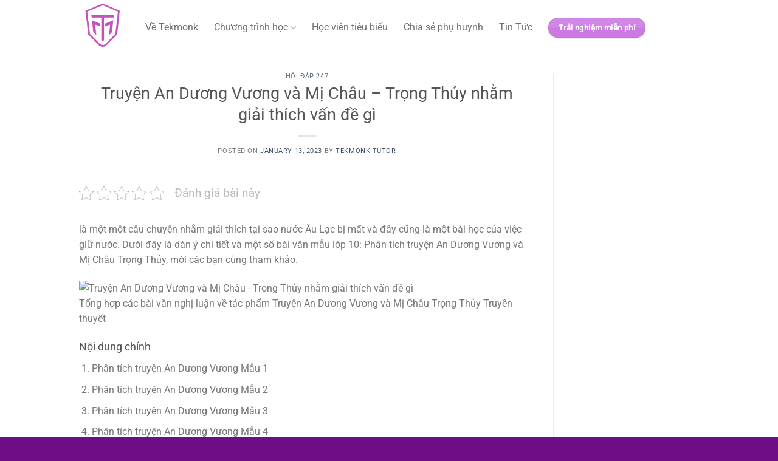

--- FILE ---
content_type: text/html; charset=UTF-8
request_url: https://tekmonk.edu.vn/truyen-an-duong-vuong-va-mi-chau-trong-thuy-nham-giai-thich-van-de-gi/
body_size: 68587
content:
<!DOCTYPE html><html lang="en-US" prefix="og: https://ogp.me/ns#" class="loading-site no-js"><head><script data-no-optimize="1">var litespeed_docref=sessionStorage.getItem("litespeed_docref");litespeed_docref&&(Object.defineProperty(document,"referrer",{get:function(){return litespeed_docref}}),sessionStorage.removeItem("litespeed_docref"));</script> <meta charset="UTF-8" /><link rel="profile" href="http://gmpg.org/xfn/11" /><link rel="pingback" href="https://tekmonk.edu.vn/xmlrpc.php" /> <script id="lpData" type="litespeed/javascript">var lpData={"site_url":"https:\/\/tekmonk.edu.vn","user_id":"0","theme":"flatsome","lp_rest_url":"https:\/\/tekmonk.edu.vn\/wp-json\/","nonce":"14b91acce6","is_course_archive":"","courses_url":"https:\/\/tekmonk.edu.vn\/courses\/","urlParams":[],"lp_version":"4.3.2.4","lp_rest_load_ajax":"https:\/\/tekmonk.edu.vn\/wp-json\/lp\/v1\/load_content_via_ajax\/","ajaxUrl":"https:\/\/tekmonk.edu.vn\/wp-admin\/admin-ajax.php","lpAjaxUrl":"https:\/\/tekmonk.edu.vn\/lp-ajax-handle","coverImageRatio":"5.16","toast":{"gravity":"bottom","position":"center","duration":3000,"close":1,"stopOnFocus":1,"classPrefix":"lp-toast"},"i18n":[]}</script> <script id="lpSettingCourses" type="litespeed/javascript">var lpSettingCourses={"lpArchiveLoadAjax":"1","lpArchiveNoLoadAjaxFirst":"0","lpArchivePaginationType":"","noLoadCoursesJs":"0"}</script> <style id="learn-press-custom-css">:root {
				--lp-container-max-width: 1290px;
				--lp-cotainer-padding: 1rem;
				--lp-primary-color: #ffb606;
				--lp-secondary-color: #a209a2;
			}</style> <script type="litespeed/javascript">(function(html){html.className=html.className.replace(/\bno-js\b/,'js')})(document.documentElement)</script> <meta name="viewport" content="width=device-width, initial-scale=1" /><title>Truyện An Dương Vương và Mị Châu - Trọng Thủy nhằm giải thích vấn đề gì Tekmonk</title><meta name="description" content="là một một câu chuyện nhằm giải thích tại sao nước Âu Lạc bị mất và đây cũng là một bài học của việc giữ nước. Dưới đây là dàn ý chi tiết và một số bài văn"/><meta name="robots" content="follow, index, max-snippet:-1, max-video-preview:-1, max-image-preview:large"/><link rel="canonical" href="https://tekmonk.edu.vn/truyen-an-duong-vuong-va-mi-chau-trong-thuy-nham-giai-thich-van-de-gi/" /><meta property="og:locale" content="en_US" /><meta property="og:type" content="article" /><meta property="og:title" content="Truyện An Dương Vương và Mị Châu - Trọng Thủy nhằm giải thích vấn đề gì Tekmonk" /><meta property="og:description" content="là một một câu chuyện nhằm giải thích tại sao nước Âu Lạc bị mất và đây cũng là một bài học của việc giữ nước. Dưới đây là dàn ý chi tiết và một số bài văn" /><meta property="og:url" content="https://tekmonk.edu.vn/truyen-an-duong-vuong-va-mi-chau-trong-thuy-nham-giai-thich-van-de-gi/" /><meta property="og:site_name" content="Tekmonk" /><meta property="article:section" content="Hỏi đáp 247" /><meta property="og:updated_time" content="2023-02-16T10:43:32+07:00" /><meta property="og:image" content="https://tekmonk.edu.vn/wp-content/uploads/2022/02/hanoi-telecom-mo-hoc-vien-tekmonk-dao-tao-nhan-luc-cong-nghe-tre.jpg" /><meta property="og:image:secure_url" content="https://tekmonk.edu.vn/wp-content/uploads/2022/02/hanoi-telecom-mo-hoc-vien-tekmonk-dao-tao-nhan-luc-cong-nghe-tre.jpg" /><meta property="og:image:width" content="600" /><meta property="og:image:height" content="424" /><meta property="og:image:alt" content="Hanoi Telecom mở học viện Tekmonk đào tạo nhân lực công nghệ trẻ | Khóa học lập trình cho trẻ em | lập trình game | lập trình web | lập trình scratch | lập trình python" /><meta property="og:image:type" content="image/jpeg" /><meta property="article:published_time" content="2023-01-13T11:00:05+07:00" /><meta property="article:modified_time" content="2023-02-16T10:43:32+07:00" /><meta name="twitter:card" content="summary_large_image" /><meta name="twitter:title" content="Truyện An Dương Vương và Mị Châu - Trọng Thủy nhằm giải thích vấn đề gì Tekmonk" /><meta name="twitter:description" content="là một một câu chuyện nhằm giải thích tại sao nước Âu Lạc bị mất và đây cũng là một bài học của việc giữ nước. Dưới đây là dàn ý chi tiết và một số bài văn" /><meta name="twitter:image" content="https://tekmonk.edu.vn/wp-content/uploads/2022/02/hanoi-telecom-mo-hoc-vien-tekmonk-dao-tao-nhan-luc-cong-nghe-tre.jpg" /><meta name="twitter:label1" content="Written by" /><meta name="twitter:data1" content="Tekmonk Tutor" /><meta name="twitter:label2" content="Time to read" /><meta name="twitter:data2" content="68 minutes" /> <script type="application/ld+json" class="rank-math-schema">{"@context":"https://schema.org","@graph":[{"@type":"Place","@id":"https://tekmonk.edu.vn/#place","geo":{"@type":"GeoCoordinates","latitude":"20.9998883","longitude":"105.7999682"},"hasMap":"https://www.google.com/maps/search/?api=1&amp;query=20.9998883,105.7999682","address":{"@type":"PostalAddress","streetAddress":"Officity Coworking Space T\u1ea7ng 3, To\u00e0n B, Vi\u1ec7t \u0110\u1ee9c Complex, S\u1ed1 39 L\u00ea V\u0103n L\u01b0\u01a1ng, Thanh Xu\u00e2n","addressLocality":"H\u00e0 N\u1ed9i","addressRegion":"Mi\u1ec1n B\u1eafc","postalCode":"100000","addressCountry":"Vi\u1ec7t Nam"}},{"@type":["EducationalOrganization","Organization"],"@id":"https://tekmonk.edu.vn/#organization","name":"H\u1ecdc vi\u1ec7n C\u00f4ng ngh\u1ec7 TekmonK","url":"https://tekmonk.edu.vn","email":"contact@tekmonk.edu.vn","address":{"@type":"PostalAddress","streetAddress":"Officity Coworking Space T\u1ea7ng 3, To\u00e0n B, Vi\u1ec7t \u0110\u1ee9c Complex, S\u1ed1 39 L\u00ea V\u0103n L\u01b0\u01a1ng, Thanh Xu\u00e2n","addressLocality":"H\u00e0 N\u1ed9i","addressRegion":"Mi\u1ec1n B\u1eafc","postalCode":"100000","addressCountry":"Vi\u1ec7t Nam"},"logo":{"@type":"ImageObject","@id":"https://tekmonk.edu.vn/#logo","url":"https://tekmonk.edu.vn/wp-content/uploads/2021/02/logo-dac-chuan-mau-tim.png","contentUrl":"https://tekmonk.edu.vn/wp-content/uploads/2021/02/logo-dac-chuan-mau-tim.png","caption":"Tekmonk","inLanguage":"en-US","width":"924","height":"924"},"contactPoint":[{"@type":"ContactPoint","telephone":"085.851.4499","contactType":"customer support"}],"location":{"@id":"https://tekmonk.edu.vn/#place"}},{"@type":"WebSite","@id":"https://tekmonk.edu.vn/#website","url":"https://tekmonk.edu.vn","name":"Tekmonk","publisher":{"@id":"https://tekmonk.edu.vn/#organization"},"inLanguage":"en-US"},{"@type":"ImageObject","@id":"https://tekmonk.edu.vn/wp-content/uploads/banner 720x90.jpg","url":"https://tekmonk.edu.vn/wp-content/uploads/banner 720x90.jpg","width":"200","height":"200","inLanguage":"en-US"},{"@type":"BreadcrumbList","@id":"https://tekmonk.edu.vn/truyen-an-duong-vuong-va-mi-chau-trong-thuy-nham-giai-thich-van-de-gi/#breadcrumb","itemListElement":[{"@type":"ListItem","position":"1","item":{"@id":"https://tekmonk.edu.vn","name":"Home"}},{"@type":"ListItem","position":"2","item":{"@id":"https://tekmonk.edu.vn/category/hoi-dap-247/","name":"H\u1ecfi \u0111\u00e1p 247"}},{"@type":"ListItem","position":"3","item":{"@id":"https://tekmonk.edu.vn/truyen-an-duong-vuong-va-mi-chau-trong-thuy-nham-giai-thich-van-de-gi/","name":"Truy\u1ec7n An D\u01b0\u01a1ng V\u01b0\u01a1ng v\u00e0 M\u1ecb Ch\u00e2u &#8211; Tr\u1ecdng Th\u1ee7y nh\u1eb1m gi\u1ea3i th\u00edch v\u1ea5n \u0111\u1ec1 g\u00ec"}}]},{"@type":"WebPage","@id":"https://tekmonk.edu.vn/truyen-an-duong-vuong-va-mi-chau-trong-thuy-nham-giai-thich-van-de-gi/#webpage","url":"https://tekmonk.edu.vn/truyen-an-duong-vuong-va-mi-chau-trong-thuy-nham-giai-thich-van-de-gi/","name":"Truy\u1ec7n An D\u01b0\u01a1ng V\u01b0\u01a1ng v\u00e0 M\u1ecb Ch\u00e2u - Tr\u1ecdng Th\u1ee7y nh\u1eb1m gi\u1ea3i th\u00edch v\u1ea5n \u0111\u1ec1 g\u00ec Tekmonk","datePublished":"2023-01-13T11:00:05+07:00","dateModified":"2023-02-16T10:43:32+07:00","isPartOf":{"@id":"https://tekmonk.edu.vn/#website"},"primaryImageOfPage":{"@id":"https://tekmonk.edu.vn/wp-content/uploads/banner 720x90.jpg"},"inLanguage":"en-US","breadcrumb":{"@id":"https://tekmonk.edu.vn/truyen-an-duong-vuong-va-mi-chau-trong-thuy-nham-giai-thich-van-de-gi/#breadcrumb"}},{"@type":"Person","@id":"https://tekmonk.edu.vn/author/user/","name":"Tekmonk Tutor","url":"https://tekmonk.edu.vn/author/user/","image":{"@type":"ImageObject","@id":"https://secure.gravatar.com/avatar/b4c9a289323b21a01c3e940f150eb9b8c542587f1abfd8f0e1cc1ffc5e475514?s=96&amp;d=mm&amp;r=g","url":"https://secure.gravatar.com/avatar/b4c9a289323b21a01c3e940f150eb9b8c542587f1abfd8f0e1cc1ffc5e475514?s=96&amp;d=mm&amp;r=g","caption":"Tekmonk Tutor","inLanguage":"en-US"},"sameAs":["https://tekmonk.edu.vn/"],"worksFor":{"@id":"https://tekmonk.edu.vn/#organization"}},{"@type":"BlogPosting","headline":"Truy\u1ec7n An D\u01b0\u01a1ng V\u01b0\u01a1ng v\u00e0 M\u1ecb Ch\u00e2u - Tr\u1ecdng Th\u1ee7y nh\u1eb1m gi\u1ea3i th\u00edch v\u1ea5n \u0111\u1ec1 g\u00ec Tekmonk","datePublished":"2023-01-13T11:00:05+07:00","dateModified":"2023-02-16T10:43:32+07:00","articleSection":"H\u1ecfi \u0111\u00e1p 247","author":{"@id":"https://tekmonk.edu.vn/author/user/","name":"Tekmonk Tutor"},"publisher":{"@id":"https://tekmonk.edu.vn/#organization"},"description":"l\u00e0 m\u1ed9t m\u1ed9t c\u00e2u chuy\u1ec7n nh\u1eb1m gi\u1ea3i th\u00edch t\u1ea1i sao n\u01b0\u1edbc \u00c2u L\u1ea1c b\u1ecb m\u1ea5t v\u00e0 \u0111\u00e2y c\u0169ng l\u00e0 m\u1ed9t b\u00e0i h\u1ecdc c\u1ee7a vi\u1ec7c gi\u1eef n\u01b0\u1edbc. D\u01b0\u1edbi \u0111\u00e2y l\u00e0 d\u00e0n \u00fd chi ti\u1ebft v\u00e0 m\u1ed9t s\u1ed1 b\u00e0i v\u0103n","name":"Truy\u1ec7n An D\u01b0\u01a1ng V\u01b0\u01a1ng v\u00e0 M\u1ecb Ch\u00e2u - Tr\u1ecdng Th\u1ee7y nh\u1eb1m gi\u1ea3i th\u00edch v\u1ea5n \u0111\u1ec1 g\u00ec Tekmonk","@id":"https://tekmonk.edu.vn/truyen-an-duong-vuong-va-mi-chau-trong-thuy-nham-giai-thich-van-de-gi/#richSnippet","isPartOf":{"@id":"https://tekmonk.edu.vn/truyen-an-duong-vuong-va-mi-chau-trong-thuy-nham-giai-thich-van-de-gi/#webpage"},"image":{"@id":"https://tekmonk.edu.vn/wp-content/uploads/banner 720x90.jpg"},"inLanguage":"en-US","mainEntityOfPage":{"@id":"https://tekmonk.edu.vn/truyen-an-duong-vuong-va-mi-chau-trong-thuy-nham-giai-thich-van-de-gi/#webpage"}}]}</script> <link rel='prefetch' href='https://tekmonk.edu.vn/wp-content/themes/flatsome/assets/js/flatsome.js?ver=e1ad26bd5672989785e1' /><link rel='prefetch' href='https://tekmonk.edu.vn/wp-content/themes/flatsome/assets/js/chunk.slider.js?ver=3.19.12' /><link rel='prefetch' href='https://tekmonk.edu.vn/wp-content/themes/flatsome/assets/js/chunk.popups.js?ver=3.19.12' /><link rel='prefetch' href='https://tekmonk.edu.vn/wp-content/themes/flatsome/assets/js/chunk.tooltips.js?ver=3.19.12' /><link rel="alternate" title="oEmbed (JSON)" type="application/json+oembed" href="https://tekmonk.edu.vn/wp-json/oembed/1.0/embed?url=https%3A%2F%2Ftekmonk.edu.vn%2Ftruyen-an-duong-vuong-va-mi-chau-trong-thuy-nham-giai-thich-van-de-gi%2F" /><link rel="alternate" title="oEmbed (XML)" type="text/xml+oembed" href="https://tekmonk.edu.vn/wp-json/oembed/1.0/embed?url=https%3A%2F%2Ftekmonk.edu.vn%2Ftruyen-an-duong-vuong-va-mi-chau-trong-thuy-nham-giai-thich-van-de-gi%2F&#038;format=xml" /><style id='wp-img-auto-sizes-contain-inline-css' type='text/css'>img:is([sizes=auto i],[sizes^="auto," i]){contain-intrinsic-size:3000px 1500px}
/*# sourceURL=wp-img-auto-sizes-contain-inline-css */</style><link data-optimized="2" rel="stylesheet" href="https://tekmonk.edu.vn/wp-content/litespeed/css/c50b70ca78cdf406343a6df9e8d62182.css?ver=60b76" /><style id='wp-block-library-inline-css' type='text/css'>:root{--wp-block-synced-color:#7a00df;--wp-block-synced-color--rgb:122,0,223;--wp-bound-block-color:var(--wp-block-synced-color);--wp-editor-canvas-background:#ddd;--wp-admin-theme-color:#007cba;--wp-admin-theme-color--rgb:0,124,186;--wp-admin-theme-color-darker-10:#006ba1;--wp-admin-theme-color-darker-10--rgb:0,107,160.5;--wp-admin-theme-color-darker-20:#005a87;--wp-admin-theme-color-darker-20--rgb:0,90,135;--wp-admin-border-width-focus:2px}@media (min-resolution:192dpi){:root{--wp-admin-border-width-focus:1.5px}}.wp-element-button{cursor:pointer}:root .has-very-light-gray-background-color{background-color:#eee}:root .has-very-dark-gray-background-color{background-color:#313131}:root .has-very-light-gray-color{color:#eee}:root .has-very-dark-gray-color{color:#313131}:root .has-vivid-green-cyan-to-vivid-cyan-blue-gradient-background{background:linear-gradient(135deg,#00d084,#0693e3)}:root .has-purple-crush-gradient-background{background:linear-gradient(135deg,#34e2e4,#4721fb 50%,#ab1dfe)}:root .has-hazy-dawn-gradient-background{background:linear-gradient(135deg,#faaca8,#dad0ec)}:root .has-subdued-olive-gradient-background{background:linear-gradient(135deg,#fafae1,#67a671)}:root .has-atomic-cream-gradient-background{background:linear-gradient(135deg,#fdd79a,#004a59)}:root .has-nightshade-gradient-background{background:linear-gradient(135deg,#330968,#31cdcf)}:root .has-midnight-gradient-background{background:linear-gradient(135deg,#020381,#2874fc)}:root{--wp--preset--font-size--normal:16px;--wp--preset--font-size--huge:42px}.has-regular-font-size{font-size:1em}.has-larger-font-size{font-size:2.625em}.has-normal-font-size{font-size:var(--wp--preset--font-size--normal)}.has-huge-font-size{font-size:var(--wp--preset--font-size--huge)}.has-text-align-center{text-align:center}.has-text-align-left{text-align:left}.has-text-align-right{text-align:right}.has-fit-text{white-space:nowrap!important}#end-resizable-editor-section{display:none}.aligncenter{clear:both}.items-justified-left{justify-content:flex-start}.items-justified-center{justify-content:center}.items-justified-right{justify-content:flex-end}.items-justified-space-between{justify-content:space-between}.screen-reader-text{border:0;clip-path:inset(50%);height:1px;margin:-1px;overflow:hidden;padding:0;position:absolute;width:1px;word-wrap:normal!important}.screen-reader-text:focus{background-color:#ddd;clip-path:none;color:#444;display:block;font-size:1em;height:auto;left:5px;line-height:normal;padding:15px 23px 14px;text-decoration:none;top:5px;width:auto;z-index:100000}html :where(.has-border-color){border-style:solid}html :where([style*=border-top-color]){border-top-style:solid}html :where([style*=border-right-color]){border-right-style:solid}html :where([style*=border-bottom-color]){border-bottom-style:solid}html :where([style*=border-left-color]){border-left-style:solid}html :where([style*=border-width]){border-style:solid}html :where([style*=border-top-width]){border-top-style:solid}html :where([style*=border-right-width]){border-right-style:solid}html :where([style*=border-bottom-width]){border-bottom-style:solid}html :where([style*=border-left-width]){border-left-style:solid}html :where(img[class*=wp-image-]){height:auto;max-width:100%}:where(figure){margin:0 0 1em}html :where(.is-position-sticky){--wp-admin--admin-bar--position-offset:var(--wp-admin--admin-bar--height,0px)}@media screen and (max-width:600px){html :where(.is-position-sticky){--wp-admin--admin-bar--position-offset:0px}}
/*# sourceURL=/wp-includes/css/dist/block-library/common.min.css */</style><style id='rs-plugin-settings-inline-css' type='text/css'>#rs-demo-id {}
/*# sourceURL=rs-plugin-settings-inline-css */</style><style id='flatsome-main-inline-css' type='text/css'>@font-face {
				font-family: "fl-icons";
				font-display: block;
				src: url(https://tekmonk.edu.vn/wp-content/themes/flatsome/assets/css/icons/fl-icons.eot?v=3.19.12);
				src:
					url(https://tekmonk.edu.vn/wp-content/themes/flatsome/assets/css/icons/fl-icons.eot#iefix?v=3.19.12) format("embedded-opentype"),
					url(https://tekmonk.edu.vn/wp-content/themes/flatsome/assets/css/icons/fl-icons.woff2?v=3.19.12) format("woff2"),
					url(https://tekmonk.edu.vn/wp-content/themes/flatsome/assets/css/icons/fl-icons.ttf?v=3.19.12) format("truetype"),
					url(https://tekmonk.edu.vn/wp-content/themes/flatsome/assets/css/icons/fl-icons.woff?v=3.19.12) format("woff"),
					url(https://tekmonk.edu.vn/wp-content/themes/flatsome/assets/css/icons/fl-icons.svg?v=3.19.12#fl-icons) format("svg");
			}
/*# sourceURL=flatsome-main-inline-css */</style> <script type="litespeed/javascript" data-src="https://tekmonk.edu.vn/wp-includes/js/jquery/jquery.min.js" id="jquery-core-js"></script> <link rel="https://api.w.org/" href="https://tekmonk.edu.vn/wp-json/" /><link rel="alternate" title="JSON" type="application/json" href="https://tekmonk.edu.vn/wp-json/wp/v2/posts/20970" /><link rel="EditURI" type="application/rsd+xml" title="RSD" href="https://tekmonk.edu.vn/xmlrpc.php?rsd" /><meta name="generator" content="WordPress 6.9" /><link rel='shortlink' href='https://tekmonk.edu.vn/?p=20970' /> <script type="litespeed/javascript" data-src="https://www.googletagmanager.com/gtag/js?id=G-QPMKQBLBC7"></script> <script type="litespeed/javascript">window.dataLayer=window.dataLayer||[];function gtag(){dataLayer.push(arguments)}
gtag('js',new Date());gtag('config','G-QPMKQBLBC7')</script> <meta name="facebook-domain-verification" content="t4lb6g6wuwj60f6xhx44wxibvujnt9" /><meta name="generator" content="Elementor 3.34.1; features: additional_custom_breakpoints; settings: css_print_method-external, google_font-enabled, font_display-auto"><style>.e-con.e-parent:nth-of-type(n+4):not(.e-lazyloaded):not(.e-no-lazyload),
				.e-con.e-parent:nth-of-type(n+4):not(.e-lazyloaded):not(.e-no-lazyload) * {
					background-image: none !important;
				}
				@media screen and (max-height: 1024px) {
					.e-con.e-parent:nth-of-type(n+3):not(.e-lazyloaded):not(.e-no-lazyload),
					.e-con.e-parent:nth-of-type(n+3):not(.e-lazyloaded):not(.e-no-lazyload) * {
						background-image: none !important;
					}
				}
				@media screen and (max-height: 640px) {
					.e-con.e-parent:nth-of-type(n+2):not(.e-lazyloaded):not(.e-no-lazyload),
					.e-con.e-parent:nth-of-type(n+2):not(.e-lazyloaded):not(.e-no-lazyload) * {
						background-image: none !important;
					}
				}</style><meta name="generator" content="Powered by Slider Revolution 6.3.3 - responsive, Mobile-Friendly Slider Plugin for WordPress with comfortable drag and drop interface." /><link rel="icon" href="https://tekmonk.edu.vn/wp-content/uploads/2020/08//cropped-logo-demo-chuan-mau-tim-32x32.png" sizes="32x32" /><link rel="icon" href="https://tekmonk.edu.vn/wp-content/uploads/2020/08//cropped-logo-demo-chuan-mau-tim-192x192.png" sizes="192x192" /><link rel="apple-touch-icon" href="https://tekmonk.edu.vn/wp-content/uploads/2020/08//cropped-logo-demo-chuan-mau-tim-180x180.png" /><meta name="msapplication-TileImage" content="https://tekmonk.edu.vn/wp-content/uploads/2020/08//cropped-logo-demo-chuan-mau-tim-270x270.png" /> <script type="litespeed/javascript">function setREVStartSize(e){window.RSIW=window.RSIW===undefined?window.innerWidth:window.RSIW;window.RSIH=window.RSIH===undefined?window.innerHeight:window.RSIH;try{var pw=document.getElementById(e.c).parentNode.offsetWidth,newh;pw=pw===0||isNaN(pw)?window.RSIW:pw;e.tabw=e.tabw===undefined?0:parseInt(e.tabw);e.thumbw=e.thumbw===undefined?0:parseInt(e.thumbw);e.tabh=e.tabh===undefined?0:parseInt(e.tabh);e.thumbh=e.thumbh===undefined?0:parseInt(e.thumbh);e.tabhide=e.tabhide===undefined?0:parseInt(e.tabhide);e.thumbhide=e.thumbhide===undefined?0:parseInt(e.thumbhide);e.mh=e.mh===undefined||e.mh==""||e.mh==="auto"?0:parseInt(e.mh,0);if(e.layout==="fullscreen"||e.l==="fullscreen")
newh=Math.max(e.mh,window.RSIH);else{e.gw=Array.isArray(e.gw)?e.gw:[e.gw];for(var i in e.rl)if(e.gw[i]===undefined||e.gw[i]===0)e.gw[i]=e.gw[i-1];e.gh=e.el===undefined||e.el===""||(Array.isArray(e.el)&&e.el.length==0)?e.gh:e.el;e.gh=Array.isArray(e.gh)?e.gh:[e.gh];for(var i in e.rl)if(e.gh[i]===undefined||e.gh[i]===0)e.gh[i]=e.gh[i-1];var nl=new Array(e.rl.length),ix=0,sl;e.tabw=e.tabhide>=pw?0:e.tabw;e.thumbw=e.thumbhide>=pw?0:e.thumbw;e.tabh=e.tabhide>=pw?0:e.tabh;e.thumbh=e.thumbhide>=pw?0:e.thumbh;for(var i in e.rl)nl[i]=e.rl[i]<window.RSIW?0:e.rl[i];sl=nl[0];for(var i in nl)if(sl>nl[i]&&nl[i]>0){sl=nl[i];ix=i}
var m=pw>(e.gw[ix]+e.tabw+e.thumbw)?1:(pw-(e.tabw+e.thumbw))/(e.gw[ix]);newh=(e.gh[ix]*m)+(e.tabh+e.thumbh)}
if(window.rs_init_css===undefined)window.rs_init_css=document.head.appendChild(document.createElement("style"));document.getElementById(e.c).height=newh+"px";window.rs_init_css.innerHTML+="#"+e.c+"_wrapper { height: "+newh+"px }"}catch(e){console.log("Failure at Presize of Slider:"+e)}}</script> <style id="custom-css" type="text/css">:root {--primary-color: #cc79e4;--fs-color-primary: #cc79e4;--fs-color-secondary: #d26e4b;--fs-color-success: #7a9c59;--fs-color-alert: #b20000;--fs-experimental-link-color: #334862;--fs-experimental-link-color-hover: #111;}.tooltipster-base {--tooltip-color: #fff;--tooltip-bg-color: #000;}.off-canvas-right .mfp-content, .off-canvas-left .mfp-content {--drawer-width: 300px;}.container-width, .full-width .ubermenu-nav, .container, .row{max-width: 1050px}.row.row-collapse{max-width: 1020px}.row.row-small{max-width: 1042.5px}.row.row-large{max-width: 1080px}.header-main{height: 90px}#logo img{max-height: 90px}#logo{width:79px;}#logo img{padding:6px 0;}.header-bottom{min-height: 10px}.header-top{min-height: 30px}.transparent .header-main{height: 30px}.transparent #logo img{max-height: 30px}.has-transparent + .page-title:first-of-type,.has-transparent + #main > .page-title,.has-transparent + #main > div > .page-title,.has-transparent + #main .page-header-wrapper:first-of-type .page-title{padding-top: 30px;}.header.show-on-scroll,.stuck .header-main{height:70px!important}.stuck #logo img{max-height: 70px!important}.header-bg-color {background-color: #ffffff}.header-bottom {background-color: #f1f1f1}.header-main .nav > li > a{line-height: 16px }.stuck .header-main .nav > li > a{line-height: 50px }.header-bottom-nav > li > a{line-height: 16px }@media (max-width: 549px) {.header-main{height: 70px}#logo img{max-height: 70px}}.nav-dropdown{font-size:100%}body{font-size: 100%;}@media screen and (max-width: 549px){body{font-size: 100%;}}body{font-family: Roboto, sans-serif;}body {font-weight: 400;font-style: normal;}.nav > li > a {font-family: Roboto, sans-serif;}.mobile-sidebar-levels-2 .nav > li > ul > li > a {font-family: Roboto, sans-serif;}.nav > li > a,.mobile-sidebar-levels-2 .nav > li > ul > li > a {font-weight: 400;font-style: normal;}h1,h2,h3,h4,h5,h6,.heading-font, .off-canvas-center .nav-sidebar.nav-vertical > li > a{font-family: Roboto, sans-serif;}h1,h2,h3,h4,h5,h6,.heading-font,.banner h1,.banner h2 {font-weight: 400;font-style: normal;}.alt-font{font-family: Roboto, sans-serif;}.alt-font {font-weight: 400!important;font-style: normal!important;}button,.button{text-transform: none;}.header:not(.transparent) .header-nav-main.nav > li > a {color: #6e6e6e;}.header:not(.transparent) .header-nav-main.nav > li > a:hover,.header:not(.transparent) .header-nav-main.nav > li.active > a,.header:not(.transparent) .header-nav-main.nav > li.current > a,.header:not(.transparent) .header-nav-main.nav > li > a.active,.header:not(.transparent) .header-nav-main.nav > li > a.current{color: #6d0e87;}.header-nav-main.nav-line-bottom > li > a:before,.header-nav-main.nav-line-grow > li > a:before,.header-nav-main.nav-line > li > a:before,.header-nav-main.nav-box > li > a:hover,.header-nav-main.nav-box > li.active > a,.header-nav-main.nav-pills > li > a:hover,.header-nav-main.nav-pills > li.active > a{color:#FFF!important;background-color: #6d0e87;}.footer-1{background-color: #6d0e87}.footer-2{background-color: #777777}.absolute-footer, html{background-color: #6d0e87}.nav-vertical-fly-out > li + li {border-top-width: 1px; border-top-style: solid;}/* Custom CSS */footer {color: #fff !important}footer a, footer a:hover {color: #FDF5FF !important}.footer-1 { border-radius: 30px 30px 0px 0px !important}.custom-box-image {border-radius: 25px;.box-text-inner {padding: 1rem;}}.nav-dropdown li:hover {background-color: #D9D9D9;a {color: #6D0E87;}}.back-to-top {background-color: var(--fs-color-primary) !important;border-color: var(--fs-color-primary) !important;}.back-to-top:hover {background-color: rgb(109, 14, 135) !important;border-color: rgb(109, 14, 135) !important;}.image-horizontal { display: flex;}.img-radius-base-system .img-inner {border-radius: 20px;}.box-img-bg-with-tekmonk .box-image .overlay {background: linear-gradient(to bottom,rgba(217, 217, 217, 0) 50%,rgba(157, 104, 171, 0.9) 90%,rgba(109, 14, 135, 1) 100%);}.box-posts-horizontal .col-inner {padding: 1rem;border-radius: 20px}.box-posts-horizontal .col-inner .box {display: flex;}.box-posts-horizontal .col-inner .post-title {font-size: 20px;font-weight: bold;color: #000;}.box-posts-horizontal .col-inner .is-divider {display: none;}.btn-border-radius button {border-radius: 99px;}.icon-box-core-value {padding: 10px 10px 0px 10px;justify-content: center;align-items: center;}.blog-post-learning-by-doing .col-inner {padding: 1rem;}.blog-post-learning-by-doing .col-inner .post-title {color: #6D0E87;font-weight: bold;}.blog-post-learning-by-doing .col-inner .is-divider {display: none;}.blog-post-learning-by-doing .col-inner .button.is-link {color: #000;}#form-register-now input {border-radius: 90px;}#form-register-now-mobile input {border-radius: 90px;}#form-register-now-mobile input[type="text"],#form-register-now-mobile input[type="tel"]{transform: scale(0.7);transform-origin: top left;}#form-register-now-mobile p {margin-top: -19px;}.logo-carousel-free .sp-lc-logo img {width: 150px;height: 150px;border-radius: 50%;border: 2px solid #A13CBD;}.logo-carousel-free .sp-lc-logo {border: 0px !important;}/* Custom CSS Mobile */@media (max-width: 549px){.image-horizontal { display: block;}}.label-new.menu-item > a:after{content:"New";}.label-hot.menu-item > a:after{content:"Hot";}.label-sale.menu-item > a:after{content:"Sale";}.label-popular.menu-item > a:after{content:"Popular";}</style><style id="kirki-inline-styles">/* cyrillic-ext */
@font-face {
  font-family: 'Roboto';
  font-style: normal;
  font-weight: 400;
  font-stretch: 100%;
  font-display: swap;
  src: url(https://tekmonk.edu.vn/wp-content/fonts/roboto/KFOMCnqEu92Fr1ME7kSn66aGLdTylUAMQXC89YmC2DPNWubEbVmZiArmlw.woff2) format('woff2');
  unicode-range: U+0460-052F, U+1C80-1C8A, U+20B4, U+2DE0-2DFF, U+A640-A69F, U+FE2E-FE2F;
}
/* cyrillic */
@font-face {
  font-family: 'Roboto';
  font-style: normal;
  font-weight: 400;
  font-stretch: 100%;
  font-display: swap;
  src: url(https://tekmonk.edu.vn/wp-content/fonts/roboto/KFOMCnqEu92Fr1ME7kSn66aGLdTylUAMQXC89YmC2DPNWubEbVmQiArmlw.woff2) format('woff2');
  unicode-range: U+0301, U+0400-045F, U+0490-0491, U+04B0-04B1, U+2116;
}
/* greek-ext */
@font-face {
  font-family: 'Roboto';
  font-style: normal;
  font-weight: 400;
  font-stretch: 100%;
  font-display: swap;
  src: url(https://tekmonk.edu.vn/wp-content/fonts/roboto/KFOMCnqEu92Fr1ME7kSn66aGLdTylUAMQXC89YmC2DPNWubEbVmYiArmlw.woff2) format('woff2');
  unicode-range: U+1F00-1FFF;
}
/* greek */
@font-face {
  font-family: 'Roboto';
  font-style: normal;
  font-weight: 400;
  font-stretch: 100%;
  font-display: swap;
  src: url(https://tekmonk.edu.vn/wp-content/fonts/roboto/KFOMCnqEu92Fr1ME7kSn66aGLdTylUAMQXC89YmC2DPNWubEbVmXiArmlw.woff2) format('woff2');
  unicode-range: U+0370-0377, U+037A-037F, U+0384-038A, U+038C, U+038E-03A1, U+03A3-03FF;
}
/* math */
@font-face {
  font-family: 'Roboto';
  font-style: normal;
  font-weight: 400;
  font-stretch: 100%;
  font-display: swap;
  src: url(https://tekmonk.edu.vn/wp-content/fonts/roboto/KFOMCnqEu92Fr1ME7kSn66aGLdTylUAMQXC89YmC2DPNWubEbVnoiArmlw.woff2) format('woff2');
  unicode-range: U+0302-0303, U+0305, U+0307-0308, U+0310, U+0312, U+0315, U+031A, U+0326-0327, U+032C, U+032F-0330, U+0332-0333, U+0338, U+033A, U+0346, U+034D, U+0391-03A1, U+03A3-03A9, U+03B1-03C9, U+03D1, U+03D5-03D6, U+03F0-03F1, U+03F4-03F5, U+2016-2017, U+2034-2038, U+203C, U+2040, U+2043, U+2047, U+2050, U+2057, U+205F, U+2070-2071, U+2074-208E, U+2090-209C, U+20D0-20DC, U+20E1, U+20E5-20EF, U+2100-2112, U+2114-2115, U+2117-2121, U+2123-214F, U+2190, U+2192, U+2194-21AE, U+21B0-21E5, U+21F1-21F2, U+21F4-2211, U+2213-2214, U+2216-22FF, U+2308-230B, U+2310, U+2319, U+231C-2321, U+2336-237A, U+237C, U+2395, U+239B-23B7, U+23D0, U+23DC-23E1, U+2474-2475, U+25AF, U+25B3, U+25B7, U+25BD, U+25C1, U+25CA, U+25CC, U+25FB, U+266D-266F, U+27C0-27FF, U+2900-2AFF, U+2B0E-2B11, U+2B30-2B4C, U+2BFE, U+3030, U+FF5B, U+FF5D, U+1D400-1D7FF, U+1EE00-1EEFF;
}
/* symbols */
@font-face {
  font-family: 'Roboto';
  font-style: normal;
  font-weight: 400;
  font-stretch: 100%;
  font-display: swap;
  src: url(https://tekmonk.edu.vn/wp-content/fonts/roboto/KFOMCnqEu92Fr1ME7kSn66aGLdTylUAMQXC89YmC2DPNWubEbVn6iArmlw.woff2) format('woff2');
  unicode-range: U+0001-000C, U+000E-001F, U+007F-009F, U+20DD-20E0, U+20E2-20E4, U+2150-218F, U+2190, U+2192, U+2194-2199, U+21AF, U+21E6-21F0, U+21F3, U+2218-2219, U+2299, U+22C4-22C6, U+2300-243F, U+2440-244A, U+2460-24FF, U+25A0-27BF, U+2800-28FF, U+2921-2922, U+2981, U+29BF, U+29EB, U+2B00-2BFF, U+4DC0-4DFF, U+FFF9-FFFB, U+10140-1018E, U+10190-1019C, U+101A0, U+101D0-101FD, U+102E0-102FB, U+10E60-10E7E, U+1D2C0-1D2D3, U+1D2E0-1D37F, U+1F000-1F0FF, U+1F100-1F1AD, U+1F1E6-1F1FF, U+1F30D-1F30F, U+1F315, U+1F31C, U+1F31E, U+1F320-1F32C, U+1F336, U+1F378, U+1F37D, U+1F382, U+1F393-1F39F, U+1F3A7-1F3A8, U+1F3AC-1F3AF, U+1F3C2, U+1F3C4-1F3C6, U+1F3CA-1F3CE, U+1F3D4-1F3E0, U+1F3ED, U+1F3F1-1F3F3, U+1F3F5-1F3F7, U+1F408, U+1F415, U+1F41F, U+1F426, U+1F43F, U+1F441-1F442, U+1F444, U+1F446-1F449, U+1F44C-1F44E, U+1F453, U+1F46A, U+1F47D, U+1F4A3, U+1F4B0, U+1F4B3, U+1F4B9, U+1F4BB, U+1F4BF, U+1F4C8-1F4CB, U+1F4D6, U+1F4DA, U+1F4DF, U+1F4E3-1F4E6, U+1F4EA-1F4ED, U+1F4F7, U+1F4F9-1F4FB, U+1F4FD-1F4FE, U+1F503, U+1F507-1F50B, U+1F50D, U+1F512-1F513, U+1F53E-1F54A, U+1F54F-1F5FA, U+1F610, U+1F650-1F67F, U+1F687, U+1F68D, U+1F691, U+1F694, U+1F698, U+1F6AD, U+1F6B2, U+1F6B9-1F6BA, U+1F6BC, U+1F6C6-1F6CF, U+1F6D3-1F6D7, U+1F6E0-1F6EA, U+1F6F0-1F6F3, U+1F6F7-1F6FC, U+1F700-1F7FF, U+1F800-1F80B, U+1F810-1F847, U+1F850-1F859, U+1F860-1F887, U+1F890-1F8AD, U+1F8B0-1F8BB, U+1F8C0-1F8C1, U+1F900-1F90B, U+1F93B, U+1F946, U+1F984, U+1F996, U+1F9E9, U+1FA00-1FA6F, U+1FA70-1FA7C, U+1FA80-1FA89, U+1FA8F-1FAC6, U+1FACE-1FADC, U+1FADF-1FAE9, U+1FAF0-1FAF8, U+1FB00-1FBFF;
}
/* vietnamese */
@font-face {
  font-family: 'Roboto';
  font-style: normal;
  font-weight: 400;
  font-stretch: 100%;
  font-display: swap;
  src: url(https://tekmonk.edu.vn/wp-content/fonts/roboto/KFOMCnqEu92Fr1ME7kSn66aGLdTylUAMQXC89YmC2DPNWubEbVmbiArmlw.woff2) format('woff2');
  unicode-range: U+0102-0103, U+0110-0111, U+0128-0129, U+0168-0169, U+01A0-01A1, U+01AF-01B0, U+0300-0301, U+0303-0304, U+0308-0309, U+0323, U+0329, U+1EA0-1EF9, U+20AB;
}
/* latin-ext */
@font-face {
  font-family: 'Roboto';
  font-style: normal;
  font-weight: 400;
  font-stretch: 100%;
  font-display: swap;
  src: url(https://tekmonk.edu.vn/wp-content/fonts/roboto/KFOMCnqEu92Fr1ME7kSn66aGLdTylUAMQXC89YmC2DPNWubEbVmaiArmlw.woff2) format('woff2');
  unicode-range: U+0100-02BA, U+02BD-02C5, U+02C7-02CC, U+02CE-02D7, U+02DD-02FF, U+0304, U+0308, U+0329, U+1D00-1DBF, U+1E00-1E9F, U+1EF2-1EFF, U+2020, U+20A0-20AB, U+20AD-20C0, U+2113, U+2C60-2C7F, U+A720-A7FF;
}
/* latin */
@font-face {
  font-family: 'Roboto';
  font-style: normal;
  font-weight: 400;
  font-stretch: 100%;
  font-display: swap;
  src: url(https://tekmonk.edu.vn/wp-content/fonts/roboto/KFOMCnqEu92Fr1ME7kSn66aGLdTylUAMQXC89YmC2DPNWubEbVmUiAo.woff2) format('woff2');
  unicode-range: U+0000-00FF, U+0131, U+0152-0153, U+02BB-02BC, U+02C6, U+02DA, U+02DC, U+0304, U+0308, U+0329, U+2000-206F, U+20AC, U+2122, U+2191, U+2193, U+2212, U+2215, U+FEFF, U+FFFD;
}</style></head><body class="wp-singular post-template-default single single-post postid-20970 single-format-standard wp-custom-logo wp-theme-flatsome full-width lightbox nav-dropdown-has-shadow nav-dropdown-has-border elementor-default elementor-kit-1"> <script type="litespeed/javascript">document.addEventListener("DOMContentLiteSpeedLoaded",function(){function addArrowToButtons(){const buttons=document.querySelectorAll('.blog-post-learning-by-doing .col-inner .button.is-link');buttons.forEach(function(btn){if(!btn.querySelector('img[src*="arrow.png"]')){const img=document.createElement('img');img.src='/wp-content/uploads/2025/08/arrow.png';img.width=40;img.height=40;img.alt='arrow icon';img.style.marginRight='8px';img.style.verticalAlign='middle';btn.prepend(img)}})}
addArrowToButtons();const triggerButton=document.getElementById("btn-blog-post-learning-by-doing");if(triggerButton){triggerButton.addEventListener("click",function(){setTimeout(function(){addArrowToButtons()},500)})}})</script> <a class="skip-link screen-reader-text" href="#main">Skip to content</a><div id="wrapper"><header id="header" class="header has-sticky sticky-jump"><div class="header-wrapper"><div id="masthead" class="header-main "><div class="header-inner flex-row container logo-left medium-logo-center" role="navigation"><div id="logo" class="flex-col logo"><a href="https://tekmonk.edu.vn/" title="Tekmonk - Học viện công nghệ Tekmonk" rel="home">
<img data-lazyloaded="1" src="[data-uri]" fetchpriority="high" width="512" height="512" data-src="https://tekmonk.edu.vn/wp-content/uploads/2020/08/cropped-logo-demo-chuan-mau-tim.png" class="header_logo header-logo" alt="Tekmonk"/><img data-lazyloaded="1" src="[data-uri]" width="512" height="512" data-src="https://tekmonk.edu.vn/wp-content/uploads/2020/08/cropped-logo-demo-chuan-mau-tim.png" class="header-logo-dark" alt="Tekmonk"/></a></div><div class="flex-col show-for-medium flex-left"><ul class="mobile-nav nav nav-left "><li id="menu-item-32183" class="menu-item menu-item-type-post_type menu-item-object-page menu-item-32183 menu-item-design-default"><a href="https://tekmonk.edu.vn/ve-tekmonk/" class="nav-top-link">Về Tekmonk</a></li><li id="menu-item-32093" class="menu-item menu-item-type-custom menu-item-object-custom menu-item-has-children menu-item-32093 menu-item-design-default has-dropdown"><a href="#" class="nav-top-link" aria-expanded="false" aria-haspopup="menu">Chương trình học<i class="icon-angle-down" ></i></a><ul class="sub-menu nav-dropdown nav-dropdown-simple"><li id="menu-item-32094" class="menu-item menu-item-type-custom menu-item-object-custom menu-item-has-children menu-item-32094 nav-dropdown-col"><a href="#">Chương trình học</a><ul class="sub-menu nav-column nav-dropdown-simple"><li id="menu-item-32355" class="menu-item menu-item-type-post_type menu-item-object-page menu-item-32355"><a href="https://tekmonk.edu.vn/lop-hoc-lap-trinh/">Lớp học lập trình</a></li><li id="menu-item-32356" class="menu-item menu-item-type-post_type menu-item-object-page menu-item-32356"><a href="https://tekmonk.edu.vn/lop-hoc-a-i/">Lớp học A.I</a></li><li id="menu-item-32357" class="menu-item menu-item-type-post_type menu-item-object-page menu-item-32357"><a href="https://tekmonk.edu.vn/lop-hoc-do-hoa/">Lớp học đồ họa</a></li></ul></li><li id="menu-item-32358" class="menu-item menu-item-type-post_type menu-item-object-page menu-item-32358"><a href="https://tekmonk.edu.vn/trai-he/">Trại hè</a></li><li id="menu-item-32260" class="menu-item menu-item-type-post_type menu-item-object-page menu-item-32260"><a href="https://tekmonk.edu.vn/cuoc-thi/">Cuộc thi</a></li></ul></li><li id="menu-item-25891" class="menu-item menu-item-type-custom menu-item-object-custom menu-item-25891 menu-item-design-default"><a href="https://tekmonk.edu.vn/hoc-vien-tieu-bieu" class="nav-top-link">Học viên tiêu biểu</a></li><li id="menu-item-32363" class="menu-item menu-item-type-post_type menu-item-object-page menu-item-32363 menu-item-design-default"><a href="https://tekmonk.edu.vn/chia-se-phu-huynh/" class="nav-top-link">Chia sẻ phụ huynh</a></li><li id="menu-item-32245" class="menu-item menu-item-type-post_type menu-item-object-page menu-item-32245 menu-item-design-default"><a href="https://tekmonk.edu.vn/tin-tuc/" class="nav-top-link">Tin Tức</a></li></ul></div><div class="flex-col hide-for-medium flex-left
flex-grow"><ul class="header-nav header-nav-main nav nav-left  nav-size-large nav-spacing-xlarge" ><li class="menu-item menu-item-type-post_type menu-item-object-page menu-item-32183 menu-item-design-default"><a href="https://tekmonk.edu.vn/ve-tekmonk/" class="nav-top-link">Về Tekmonk</a></li><li class="menu-item menu-item-type-custom menu-item-object-custom menu-item-has-children menu-item-32093 menu-item-design-default has-dropdown"><a href="#" class="nav-top-link" aria-expanded="false" aria-haspopup="menu">Chương trình học<i class="icon-angle-down" ></i></a><ul class="sub-menu nav-dropdown nav-dropdown-simple"><li class="menu-item menu-item-type-custom menu-item-object-custom menu-item-has-children menu-item-32094 nav-dropdown-col"><a href="#">Chương trình học</a><ul class="sub-menu nav-column nav-dropdown-simple"><li class="menu-item menu-item-type-post_type menu-item-object-page menu-item-32355"><a href="https://tekmonk.edu.vn/lop-hoc-lap-trinh/">Lớp học lập trình</a></li><li class="menu-item menu-item-type-post_type menu-item-object-page menu-item-32356"><a href="https://tekmonk.edu.vn/lop-hoc-a-i/">Lớp học A.I</a></li><li class="menu-item menu-item-type-post_type menu-item-object-page menu-item-32357"><a href="https://tekmonk.edu.vn/lop-hoc-do-hoa/">Lớp học đồ họa</a></li></ul></li><li class="menu-item menu-item-type-post_type menu-item-object-page menu-item-32358"><a href="https://tekmonk.edu.vn/trai-he/">Trại hè</a></li><li class="menu-item menu-item-type-post_type menu-item-object-page menu-item-32260"><a href="https://tekmonk.edu.vn/cuoc-thi/">Cuộc thi</a></li></ul></li><li class="menu-item menu-item-type-custom menu-item-object-custom menu-item-25891 menu-item-design-default"><a href="https://tekmonk.edu.vn/hoc-vien-tieu-bieu" class="nav-top-link">Học viên tiêu biểu</a></li><li class="menu-item menu-item-type-post_type menu-item-object-page menu-item-32363 menu-item-design-default"><a href="https://tekmonk.edu.vn/chia-se-phu-huynh/" class="nav-top-link">Chia sẻ phụ huynh</a></li><li class="menu-item menu-item-type-post_type menu-item-object-page menu-item-32245 menu-item-design-default"><a href="https://tekmonk.edu.vn/tin-tuc/" class="nav-top-link">Tin Tức</a></li><li class="html header-button-1"><div class="header-button">
<a href="#dang-ky-ngay" class="button primary is-gloss box-shadow-1 box-shadow-3-hover"  style="border-radius:99px;">
<span>Trải nghiệm miễn phí</span>
</a></div></li></ul></div><div class="flex-col hide-for-medium flex-right"><ul class="header-nav header-nav-main nav nav-right  nav-size-large nav-spacing-xlarge"></ul></div><div class="flex-col show-for-medium flex-right"><ul class="mobile-nav nav nav-right "><li class="html header-button-1"><div class="header-button">
<a href="#dang-ky-ngay" class="button primary is-gloss box-shadow-1 box-shadow-3-hover"  style="border-radius:99px;">
<span>Trải nghiệm miễn phí</span>
</a></div></li></ul></div></div><div class="container"><div class="top-divider full-width"></div></div></div><div class="header-bg-container fill"><div class="header-bg-image fill"></div><div class="header-bg-color fill"></div></div></div></header><main id="main" class=""><div id="content" class="blog-wrapper blog-single page-wrapper"><div class="row row-large row-divided "><div class="large-9 col"><article id="post-20970" class="post-20970 post type-post status-publish format-standard hentry category-hoi-dap-247"><div class="article-inner "><header class="entry-header"><div class="entry-header-text entry-header-text-top text-center"><h6 class="entry-category is-xsmall"><a href="https://tekmonk.edu.vn/category/hoi-dap-247/" rel="category tag">Hỏi đáp 247</a></h6><h1 class="entry-title">Truyện An Dương Vương và Mị Châu &#8211; Trọng Thủy nhằm giải thích vấn đề gì</h1><div class="entry-divider is-divider small"></div><div class="entry-meta uppercase is-xsmall">
<span class="posted-on">Posted on <a href="https://tekmonk.edu.vn/truyen-an-duong-vuong-va-mi-chau-trong-thuy-nham-giai-thich-van-de-gi/" rel="bookmark"><time class="entry-date published" datetime="2023-01-13T11:00:05+07:00">January 13, 2023</time><time class="updated" datetime="2023-02-16T10:43:32+07:00">February 16, 2023</time></a></span> <span class="byline">by <span class="meta-author vcard"><a class="url fn n" href="https://tekmonk.edu.vn/author/user/">Tekmonk Tutor</a></span></span></div></div></header><div class="entry-content single-page"><div class="kk-star-ratings kksr-auto kksr-align-left kksr-valign-top"
data-payload='{&quot;align&quot;:&quot;left&quot;,&quot;id&quot;:&quot;20970&quot;,&quot;slug&quot;:&quot;default&quot;,&quot;valign&quot;:&quot;top&quot;,&quot;ignore&quot;:&quot;&quot;,&quot;reference&quot;:&quot;auto&quot;,&quot;class&quot;:&quot;&quot;,&quot;count&quot;:&quot;0&quot;,&quot;legendonly&quot;:&quot;&quot;,&quot;readonly&quot;:&quot;&quot;,&quot;score&quot;:&quot;0&quot;,&quot;starsonly&quot;:&quot;&quot;,&quot;best&quot;:&quot;5&quot;,&quot;gap&quot;:&quot;5&quot;,&quot;greet&quot;:&quot;Đánh giá bài này&quot;,&quot;legend&quot;:&quot;0\/5 - (0 votes)&quot;,&quot;size&quot;:&quot;24&quot;,&quot;title&quot;:&quot;Truyện An Dương Vương và Mị Châu - Trọng Thủy nhằm giải thích vấn đề gì&quot;,&quot;width&quot;:&quot;0&quot;,&quot;_legend&quot;:&quot;{score}\/{best} - ({count} {votes})&quot;,&quot;font_factor&quot;:&quot;1.25&quot;}'><div class="kksr-stars"><div class="kksr-stars-inactive"><div class="kksr-star" data-star="1" style="padding-right: 5px"><div class="kksr-icon" style="width: 24px; height: 24px;"></div></div><div class="kksr-star" data-star="2" style="padding-right: 5px"><div class="kksr-icon" style="width: 24px; height: 24px;"></div></div><div class="kksr-star" data-star="3" style="padding-right: 5px"><div class="kksr-icon" style="width: 24px; height: 24px;"></div></div><div class="kksr-star" data-star="4" style="padding-right: 5px"><div class="kksr-icon" style="width: 24px; height: 24px;"></div></div><div class="kksr-star" data-star="5" style="padding-right: 5px"><div class="kksr-icon" style="width: 24px; height: 24px;"></div></div></div><div class="kksr-stars-active" style="width: 0px;"><div class="kksr-star" style="padding-right: 5px"><div class="kksr-icon" style="width: 24px; height: 24px;"></div></div><div class="kksr-star" style="padding-right: 5px"><div class="kksr-icon" style="width: 24px; height: 24px;"></div></div><div class="kksr-star" style="padding-right: 5px"><div class="kksr-icon" style="width: 24px; height: 24px;"></div></div><div class="kksr-star" style="padding-right: 5px"><div class="kksr-icon" style="width: 24px; height: 24px;"></div></div><div class="kksr-star" style="padding-right: 5px"><div class="kksr-icon" style="width: 24px; height: 24px;"></div></div></div></div><div class="kksr-legend" style="font-size: 19.2px;">
<span class="kksr-muted">Đánh giá bài này</span></div></div><p> là một một câu chuyện nhằm giải thích tại sao nước Âu Lạc bị mất và đây cũng là một bài học của việc giữ nước. Dưới đây là dàn ý chi tiết và một số bài văn mẫu lớp 10: Phân tích truyện An Dương Vương và Mị Châu Trọng Thủy, mời các bạn cùng tham khảo.</p><div class="imgBox"><img alt="Truyện An Dương Vương và Mị Châu - Trọng Thủy nhằm giải thích vấn đề gì" data-orgimg="https://sg.cdnki.com/[base64].webp"></img></div><p>Tổng hợp các bài văn nghị luận về tác phẩm Truyện An Dương Vương và Mị Châu Trọng Thủy Truyền thuyết</p><div id="ftwp-container-outer" class="ftwp-in-post ftwp-float-none"><div id="ftwp-container" class="ftwp-wrap ftwp-hidden-state ftwp-minimize ftwp-middle-right"><span class="ftwp-trigger-icon ftwp-icon-number"></span><span id="ftwp-header-control" class="ftwp-icon-number"></span></p><h4 id="ftwp-header-title">Nội dung chính</h4><ol id="ftwp-list" class="ftwp-liststyle-decimal ftwp-effect-bounce-to-right ftwp-list-nest ftwp-strong-first ftwp-colexp ftwp-colexp-icon"><li class="ftwp-item"><span class="ftwp-text">Phân tích truyện An Dương Vương Mẫu 1</span></li><li class="ftwp-item"><span class="ftwp-text">Phân tích truyện An Dương Vương Mẫu 2</span></li><li class="ftwp-item"><span class="ftwp-text">Phân tích truyện An Dương Vương Mẫu 3</span></li><li class="ftwp-item"><span class="ftwp-text">Phân tích truyện An Dương Vương Mẫu 4</span></li><li class="ftwp-item"><span class="ftwp-text">Phân tích truyện An Dương Vương Mẫu 5</span></li><li class="ftwp-item"><span class="ftwp-text">Phân tích truyện An Dương Vương Mẫu 6</span></li><li class="ftwp-item"><span class="ftwp-text">Phân tích truyện An Dương Vương Mẫu 7</span></li><li class="ftwp-item"><span class="ftwp-text">Phân tích truyện An Dương Vương Mẫu 8</span></li></ol></div></div><h2 id="phan-tich-truyen-an-duong-vuong-mau-1">Phân tích truyện An Dương Vương Mẫu 1</h2><p>Nhà thơ Tố Hữu từng viết:</p><p style="text-align: center">Tôi kể ngày xưa chuyện Mị Châu<br /> Trái tim nhầm chỗ để trên đầu<br /> Nỏ thần vô ý trao tay giặc<br /> Nên nỗi cơ đồ đắm biển sâu</p><p>Những câu thơ ấy của Tố Hữu đã gợi lên trong mỗi chúng ta thật nhiều suy nghĩ về truyện An Dương Vương và Mị Châu Trọng Thủy một trong số những truyền thuyết với những lời răn dạy có ý nghĩa sâu sắc và to lớn của nhân dân trong quá trình dựng nước, giữ nước và giải quyết mối quan hệ riêng chung.</p><p>Trước hết, truyền thuyết An Dương Vương và Mị Châu Trọng Thủy đã tái hiện lại công cuộc xây thành, chế nỏ, chống giặc ngoại xâm, bảo vệ đất nước của An Dương Vương. Để tiếp tục công cuộc dựng nước và giữ nước, vua An Dương Vương đã cho xây thành ở đất Việt Thường nhưng đáng tiếc thay, công cuộc xây thành lại gặp phải thật nhiều những khó khăn, thành cứ xây cao tới đâu là lại lở ngay đến đấy. Điều đó đã khiến cho An Dương Vương không khỏi suy nghĩ, lo lắng và vì vậy, ông đã cho lập đàn trai giới, cầu đảo bách thần.</p><p>Dường như, cảm nhận được tấm lòng của An Dương Vương, ngày mồng bảy tháng ba có một cụ già từ phương Đông tới và được vua tiếp đón rất chu đáo, đồng thời, cụ già ấy đã nói với vua sẽ có sứ Thanh Giang tới giúp xây thành. Và quả nhiên, sau đó với sự giúp đỡ của Rùa Vàng sứ Thanh Giang vua An Dương Vương đã có thể xây xong thành chỉ trong vòng nửa tháng. Hành động lập đàn trai giới, cầu đảo bách thần và sự tiếp đón niềm nở, nồng hậu của An Dương Vương xét đến cùng là biểu hiện ở tấm lòng trọng người hiền tài của ông.</p><p>Không chỉ trọng người hiền tài, An Dương Vương còn là người luôn lo lắng, suy nghĩ cho vận mệnh, tương lai của đất nước. Điều này được thể hiện rõ nét qua câu hỏi của An Dương Vương với Rùa Vàng trước lúc từ biệt Rùa Vàng về với biển cả: Nếu nay có giặc ngoài thì lấy gì mà chống?. Khi được Rùa Vàng cho chiếc vuốt phòng khi có giặc ngoại xâm, An Dương Vương đã sai Cao Lỗ lấy chiếc vuốt làm thành lẫy nỏ.</p><p>Và với chiếc nỏ thần này, về sau, khi Triệu Đà đưa quân sang xâm lược, quân và dân ta đã đánh thắng quân Triệu Đà, buộc chúng phải xin hòa. Chiến thắng của An Dương Vương trước quân Triệu Đà cho thấy sức mạnh quân sự cùng ý chí và tinh thần đoàn kết của nhân dân ta lúc bấy giờ. Như vậy, với những chi tiết tưởng tượng, kì ảo, truyện đã cho chúng ta thấy những công lao to lớn của An Dương Vương trong sự nghiệp xây dựng đất nước và chống giặc ngoại xâm.</p><p>Tuy nhiên, truyện không chỉ ngợi ca công lao to lớn của An Dương Vương mà nó còn cho chúng ta thấy được bi kịch nước mất nhà tan của vua An Dương Vương và bi kịch trong tình yêu của Mị Châu và Trọng Thủy. Trước hết, trong tác phẩm chúng ta thấy được bi kịch nước mất nhà tan. Sau chiến thắng trước quân Triệu Đà xâm lược, An Dương Vương đã mất cảnh giác, vô tình gả con gái của mình là Mị Châu và cho Trọng Thủy ở rể mà không nhận thấy được âm mưu của kẻ thù. Thêm vào đó, khi quân của Triệu Đà kéo sang xâm lược, An Dương Vương vẫn cậy có nỏ thần mà điềm nhiên ngồi chơi cờ, không chút lo lắng, chuẩn bị phòng ngự và đánh trả.</p><p>Và để rồi, chính thái độ chủ quan, coi thường giặc này của An Dương Vương đã khiến cho ông nhanh chóng đi đến thất bại thảm hại. Cuối cùng, khi giặc đã kéo vào, vua An Dương Vương không còn có sự lựa chọn nào khác nên đành phải đem theo con gái lên lưng ngựa và chạy về phía hướng Nam. Nhưng thật đáng tiếc thay, khi ngồi trên lưng ngựa sau cha, Mị Châu vẫn rải áo lông ngỗng của mình làm dấu và để rồi quân giặc cứ thế đuổi theo. Đến cùng đường, không còn lối nào để chạy thoát, vua cha ngửa mặt lên trời, hét lớn, tìm sứ Thanh Giang, lúc đấy Rùa Vàng hiện lên và nói kẻ ngồi sau lưng ngươi chính là giặc đấy.</p><p>Câu nói của Rùa Vàng như một lời kết tội đanh thép, đó cũng là lúc An Dương Vương nhận ra mọi thứ nhưng có lẽ đã quá muộn rồi, ông rút gươm và tự tay chém chết Mị Châu người con gái mà ông nhất mực yêu thương. Hành động rút gươm và chém chết Mị Châu của An Dương Vương cho thấy sự tỉnh ngộ muộn màng của ông, đồng thời, qua đó cũng cho thấy ông là người luôn đứng về công lí, về lẽ phải và luôn đặt lợi ích của quốc gia, dân tộc lên trên hết.</p><p>Không chỉ dừng lại ở bi kịch nước mất nhà tan, trong tác phẩm tác giả dân gian còn thể hiện bi kịch trong tình yêu của Mị Châu và Trọng Thủy. Mị Châu là công chúa của một nước nhưng vì nhẹ dạ cả tin, nàng đã cưới Trọng Thủy và còn lén cho chàng xem trộm nỏ thần để rồi kết quả là bị Trọng Thủy tráo chiếc nỏ và kết quả cuối cùng là đất nước lâm vào cảnh khốn cùng. Không chỉ nhẹ dạ, cả tin, Mị Châu vì tình yêu mù quáng với Trọng Thủy nàng đã rải lông ngỗng làm áo dọc đường cùng cha bỏ trốn, khiến quân giặc đuổi theo và hai cha con nàng không còn đường để thoát thân.</p><p>Như vậy, Mị Châu vì tình yêu mù quáng và sự cả tin với Trọng Thủy đã vô tình tiếp tay cho bọn giặc và có lẽ không sai khi Rùa Vàng gọi nàng là giặc. Yêu và tin Trọng Thủy nhưng đến cuối cùng, Mị Châu lại vô tình hại cha, hại đất nước, hại nhân dân vào cảnh khốn cùng, đấy chính là bi kịch của nàng. Không riêng gì Mị Châu, Trọng Thủy cũng là một nhân vật phải chịu bi kịch của tình yêu. Thoạt đầu, Trọng Thủy lấy Mị Châu chỉ để thực hiện ý đồ xâm lược của cha mình, để thực hiện âm mưu tráo nỏ thần về cho cha mình. Tuy nhiên, trong suốt quãng thời gian sống với Mị Châu ở Loa Thành, Trọng Thủy đã thực sự cảm mến tình yêu, sự hồn nhiên, ngây thơ của Mị Châu và yêu nàng.</p><p>Nhưng giữa tham vọng lấy nỏ thần để đánh thắng nước Âu Lạc và khát vọng tình yêu không đi cùng một hướng, buộc Trọng Thủy phải lựa chọn. Chàng chấp nhận hi sinh tình yêu vì sự nghiệp của cha nhưng đến cuối cùng khi đã giành được chiến thắng, vì yêu Mị Châu và rất nhớ thương nàng, lúc đi tắm tưởng tượng thấy bóng của Mị Châu chàng lao đầu xuống giếng mà chết. Như vậy, tình yêu giữa Mị Châu và Trọng Thủy là một mối tình thắm thiết nhưng đầy éo le và bi kịch, không đem đến sự vẹn tròn cho các nhân vật.</p><p>Thêm vào đó, trong phần cuối của tác phẩm, tác giả dân gian còn thể hiện thái độ, cách đánh giá của mình đối với các nhân vật được kể đến. Trước hết, thông qua hình ảnh An Dương Vương cầm sừng tê bảy tấc, Rùa Vàng rẽ nước dẫn vua xuống biển tác giả đã bất tử hóa cái chết của An Dương Vương, từ đó, thể hiện sự kính trọng, yêu mến và có phần tiếc thương đối với vị vua này. Đồng thời, qua tác phẩm, nhân dân cũng thể hiện thái độ, tình cảm của mình đối với công chúa Mị Châu.</p><p>Với chi tiết Mị Châu bị chính cha của mình chém chết dường như nhân dân đã lên tiếng phê phán Mị Châu vì nàng đã nhẹ dạ cả tin, nhẹ dạ cả tin mà làm lộ bí mật của dân tộc, tiếp tay cho kẻ thù thực hiện được âm mưu xâm lược của mình và bởi Mị Châu đã không thể rạch ròi, phân định được rõ ràng được mối quan hệ giữa tình nhà và nghĩa nước. Tuy nhiên, trong tác phẩm, nhân dân còn thể hiện thái độ đồng cảm, thương cảm trước nỗi oan và sự chung thủy trong tình yêu với Kim Trọng của Mị Châu. Và có lẽ, xuất phát từ tình cảm này nên nhân dân đã sáng tạo nên chi tiết máu Mị Châu hóa thành ngọc trai, xác nàng hóa thành ngọc thạch, nước giếng rửa ngọc thì ngọc càng sáng ra như để giải bớt nỗi oan tình cho Mị Châu.</p><p>Tóm lại, với việc sử dụng hàng loạt các chi tiết tưởng tượng thần kì, độc đáo, hấp dẫn, truyền thuyết An Dương Vương và Mị Châu Trọng Thủy đã nêu lên bài học sâu sắc về tinh thần cảnh giác với kẻ thù và cách để giải quyết tốt nhất mối quan hệ riêng chung. Đó là một bài học quan trọng và vẫn còn nguyên ý nghĩa cho đến ngày hôm nay.</p><h2 id="phan-tich-truyen-an-duong-vuong-mau-2">Phân tích truyện An Dương Vương Mẫu 2</h2><p>Suốt chặng đường 4000 năm dựng nước và giữ nước của dân tộc ta có vô số những trận chiến lớn nhỏ, trải qua vô số triều đại, chứng kiến đủ mọi bi kịch khổ đau. Có những trận chiến, những triều đại đã đi vào sử sách, trở thành một trong những tác phẩm văn học nổi tiếng nhất để ngàn đời sau còn ca tụng, thế nhưng bên cạnh đó cũng có những trận chiến, những câu chuyện đau thương khiến cho ngàn đời sau còn đau xót. Và một trong số những câu chuyện làm tan nát trái tim về một thời dựng nước và giữ nước đầy oai hùng nhưng lại có một kết thúc bi thương đó là truyện An Dương Vương và Mị Châu- Trọng Thủy.</p><p>An Dương Vương là vua của nước u Lạc, là người đã đưa ra quyết định rời đô từ Phong Châu về Phong Khê, nhờ có sự giúp đỡ của rùa vàng thì xây xong thành và trước khi về ông còn được rùa vàng để lại cho một cái móng vuốt để làm lẫy Nỏ thần. Thật vậy nhờ có chiếc Nỏ thần ấy mà quân ta đã giành được chiến thắng nhiều lần trước sự xâm lăng của quân Triệu Đà. Tưởng chừng như được thần giúp đỡ, có trong tay chiếc nỏ thần là có thể giữ được hòa bình và sự phát triển phồn thịnh cho đất nước thế nhưng sự thực thì không phải như thế.</p><p>Những kẻ có dã tâm luôn muốn chà đạp lên mảnh đất của người khác thì đâu có bao giờ từ bỏ thủ đoạn của mình. Không đánh được trên chiến trường, Triệu Đà đưa con trai sang liên hôn nhưng mục đích thật sự là đánh cắp bí mật quân sự của nước ta. Tình yêu có thể cứu rỗi linh hồn con người nhưng nó cũng có thể khiến cho người ta rơi vào tận cùng của bất hạnh. Thật vậy điều đó được thể hiện rõ qua cuộc hôn nhân chính trị giữa Mị Châu và Trọng Thủy. Triệu Đà thua trận xin cầu hòa và đã đưa con trai của mình sang cầu hôn với con gái của An Dương Vương, là một vị vua cả đời anh minh thế nhưng khi ấy An Dương Vương lại đưa ra quyết định sai lầm khi đã đồng ý cuộc hôn nhân và cho Trọng Thủy ở rể.</p><p>Trong thời gian ở rể thì Trọng Thủy lợi dụng thời cơ đổi trộm mất Nỏ thần rồi mang về phương Bắc. Không còn Nỏ thần An Dương Vương thua trận và cùng con gái chạy về Phương Nam, cuối cùng đau đớn chém chết con và đi xuống biển. Trọng Thủy mang xác vợ về chôn ở Loa Thành, xác liền biến thành ngọc thạch, không lâu sau vì quá thương tiếc Mị Châu mà Trọng Thủy đã nhảy xuống giếng tự tử, kết liễu sinh mạng của mình.</p><p>Nhắc đến truyền thuyết này thì không thể không nhắc đến An Dương Vương. Người là một vị vua anh minh, tài đức, sớm có ý thức xây dựng đất nước. Thật vậy An Dương Vương đã dời đô từ Phong Châu về Phong Khê, thế nhưng việc xây thành lại gặp nhiều trắc trở, cũng vì xây đến đâu lở đến đấy nên người ta đồn đoán rằng chuyện này do ma quỷ. Để giải quyết khó khăn này vua đã đã lập đàn trai giới, đón tiếp cụ già ở phương xa, ra cửa Đông đón Rùa Vàng, nhờ thành tâm nên được Rùa Vàng trợ giúp xây thành, chỉ trong vòng nửa tháng đã xây xong.</p><p>Không những thế An Dương Vương còn là người có tầm nhìn xa trông rộng, biết cảnh giác trước kẻ thù: Nếu có giặc ngoài thì lấy gì mà chống?, thấy vậy Rùa Vàng trước khi đi đã để lại cho một chiếc vuốt để làm lẫy Nỏ thần giúp đánh tan quân xâm lược. Chiếc Nỏ thần là sức mạnh thần linh ban tặng cho nước u Lạc, cũng là sức mạnh của nhà nước u Lạc, sự đoàn kết đồng lòng quyết tâm đánh tan quân xâm lược.</p><p>Thế nhưng là một vị vua anh minh không có nghĩa là sẽ không phạm phải sai lầm. Và sai lầm lớn nhất của An Dương Vương đó chính là lơ là, mất cảnh giác trước âm mưu của kẻ thù. Ông không những đồng ý cuộc liên hôn giữa hai nước mà còn đồng ý cho con trai kẻ thù ở rể. Sự anh minh, lỗi lạc cùng sáng suốt của vị vua ngày nào vậy mà nay ông lại trở nên lầm đường lạc lối, thiếu tỉnh táo đến vậy. Hơn thế ông còn chủ quan, khinh địch, để mất thế chủ động của mình khi địch đến nhưng vẫn ung dung đánh cờ, ỷ lại vào sức mạnh của thành trì và vũ khí. Nhưng vũ nỏ thần giờ không còn, giặc đánh vào thành chỉ còn là vấn đề thời gian, thua trận An Dương Vương dẫn con gái chạy thoát về phía Nam.</p><p>Là vua nhưng An Dương Vương cũng là một người cha, hành động tuốt gươm chém chết Mị Châu ở cuối truyện thể hiện sự dứt khoát của một vị vua đã thức tỉnh sẵn sàng cắt đứt tình cha con để thực hiện nghĩa vụ cuối cùng của một vị vua.</p><p>Sau khi tự tay chém chết con gái ruột ông cầm sừng tê bảy tấc rẽ một đường xuống biển, đây là chi tiết thể hiện sự bất tử của nhà vua và sự trân trọng của nhân dân với nhà vua. An Dương Vương tuy đã để mất nước nhưng ông lại là vị vua đa tài, biết chăm lo cho đất nước và cả đời vì dân vì nước nên được người đời tôn kính và tưởng nhớ.</p><p>Nhân vật thứ hai được nhắc đến trong truyện là Mị Châu, con gái An Dương Vương. Là người thiếu nữ xinh đẹp tuyệt trần, có có đủ tài sắc thế nhưng lại có một số phận bất hạnh nhiều khổ đau. Mị Châu hết mực thủy chung và tin tưởng chồng, cũng vì vậy mà nàng dẫn Trọng Thủy đi thăm thú khắp nơi, cho xem nỏ thần và dạy cách sử dụng. Đâu hay những lời ngon ngọt đầu môi ấy thực chất chỉ là những lời nói dối của kẻ phụ bạc đang lợi dụng tình cảm của nàng. Và sự tin tưởng ấy đã phải trả giá bằng cả mạng sống, nàng không những hại chính mình mà còn hại cả dân tộc mình.</p><p>Chi tiết ngọc trai, giếng nước mang những ý nghĩa sâu sắc. Sau khi Mị Châu chết máu chảy xuống nước khiến sò ăn phải đều hóa thành hạt châu, đó là sự giải oan, là minh chứng cho sự trung hiếu của nàng với cha, Mị Châu không hề theo giặc bán nước mà đó chỉ là sự mù quáng vô thức trong tình yêu. Qua chi tiết ấy ta cũng thấy được thái độ cảm thông đầy nhân hậu của nhân dân ta dành cho nàng. Còn Trọng Thủy, kẻ giả tình giả nghĩa đầy mưu mô thủ đoạn ấy sau khi Mị Châu chết thì vô cùng xót thương để rồi cuối cùng kết liễu đời mình trong giếng nước. Giếng nước là tấm gương phản chiếu mọi tội lỗi của Trọng thủy, đồng thời qua đó chúng ta cũng thấy được một Trọng Thủy đang đau đớn và dằn vặt biết bao, hắn cũng là nạn nhân trong ván cờ của kẻ bạo chúa, là công cụ bị người cha của mình lợi dụng.</p><p>Truyện An Dương Vương và Mị Châu- Trọng Thủy đã thành công trong việc kết hợp giữa sự kiện lịch sử và các yếu tố kì ảo, góp phần thể hiện được thái độ của nhân dân ta đối với các nhân vật, giúp cho câu chuyện thêm sinh động và linh hoạt. Cuộc sống luôn mang đến những điều bất ngờ không tưởng và bất hạnh luôn chầu trực phía trước để bóp nghẹt số phận con người. Và đúng như vậy, chẳng ai có thể đoán trước được điều gì, chỉ đến phút chót chúng ta mới nhận ra, đó là sai lầm, là sự cả tin hay mất cảnh giác đôi chút thôi thế nhưng đổi lại nó lại trở thành sai lầm lớn khiến thay đổi vận mệnh của cả một dân tộc.</p><p>Đúng vậy, đó cũng là sai lầm của người lãnh đạo, của một vị vua cả đời anh minh lỗi lạc nhưng lại mất một vài phút giây lầm lỡ khiến dân tộc mình tiêu vong. Và đó là kết cục đáng buồn của câu chuyện về An Dương Vương và Mị Châu- Trọng Thủy, là một câu chuyện đầy đau thương và ẩn chứa nhiều bài học ý nghĩa.</p><h2 id="phan-tich-truyen-an-duong-vuong-mau-3">Phân tích truyện An Dương Vương Mẫu 3</h2><p>Truyền thuyết là lịch sử truyền miệng của nhân dân. Nếu như chức năng của thần thoại là nhận thức và lí giải các hiện tượng tự nhiên thì chức năng của truyền thuyết chủ yếu là nhận thức và lí giải lịch sử. Do đó truyền thuyết chủ yếu hướng vào để tài lịch sử, nhằm phản ánh, lí giải cá sự kiện lịch sử trọng đại, các nhân vật lịch sử có vai trò và ảnh hưởng lớn đối với sự tồn tại, phát triển của cộng đồng. Nội dung chủ yếu của truyền thuyết thường chia làm hai phần. Phần cốt lõi của những sự kiện, nhân vật lịch sử được phản ánh và phần tâm tình ý nguyện của nhân dân được gửi gắm vào trong đó và một trong những truyền thuyết tiêu biểu viết theo mô tuýp đó là truyền thuyết thần Kim Quy (truyện An Dương Vương và Mị Châu Trọng Thuỷ).</p><div class='relatedPosts'><h4>Có thể bạn quan tâm</h4><ul><li><a href='co-nghia-la-gi-trong-cong-thuc-excel'>* có nghĩa là gì trong công thức Excel?</a></li><li><a href='sua-rua-mat-cosrx-ph-thap-co-tac-dung-gi'>Sữa rửa mặt Cosrx pH thấp có tác dụng gì?</a></li><li><a href='tu-nhap-khau-trong-python-la-gi'>Từ nhập khẩu trong Python là gì?</a></li><li><a href='the-nhung-trong-html-la-gi'>Thẻ nhúng trong html là gì?</a></li><li><a href='lam-chu-laravel-php-short-if-statement-vi-du-va-thuc-tien-tot-nhat'>Làm chủ Laravel PHP Short If Statement. Ví dụ và Thực tiễn Tốt nhất</a></li></ul></div><div style="width:100%;margin:20px auto"> <ins class="adsbygoogle" style="text-align:center" data-ad-layout="in-article" data-ad-format="fluid" data-ad-client="ca-pub-4987931798153631" data-ad-slot="8587332220"></ins><br />
(adsbygoogle = window.adsbygoogle || []).push({});</div></p><div style="clear:both;margin-top:0em;margin-bottom:1em"><div style="padding-left:1em;padding-right:1em"><span class="ctaText">Xem thêm:</span> <span class="postTitle">Nhị Thức Niu-tơn &#8211; Toán 11</span></div></div><p>Đây là một truyền thuyết lớn, một tấm bi kịch lịch sử, phản ánh được những nét cơ bản của lịch sử dân tộc thời kỳ Âu Lạc (thế kỷ thứ ba và thứ hai trước Công Nguyên). Nó đã được đông đảo quần chúng nhân dân lưu truyền, hâm mộ và thu hút sự chú ý của nhiều nhà nghiên cứu sử học, văn học, nhiều nhà thơ như Cao Bá Quát, Tản Đà, Xuân Diệu, Tố Hữu đã làm thơ về truyện này nhất là về nhân vật Mị Châu:</p><p style="text-align: center">Một đôi kẻ Việt, người Tầu<br /> Nửa phần ân ái, nửa phần oán thương<br /> Vuốt rùa chàng đổi móng<br /> Lông ngỗng thiếp đưa đường<br /> Thề nguyền phu phụ<br /> Tình nhi nữ việc quân vương<br /> Niệm gấm vô cảm<br /> Trăm năm giọt lệ<br /> Ngọc trai nước giếng<br /> Ngòm thu khói nhang<br /> (Tàn Đà)</p><p style="text-align: center">Tôi kể người nghe chuyện Mị Châu<br /> Trái tim lầm chỗ để trên đầu<br /> Nỏ thần vô ý trao tay giặc<br /> Nên với cơ đồ đắm biển sâu<br /> (Tố Hữu)</p><p>Phản ánh lí giải sự thảm bại của An Dương Vương đó là nội dung của truyền thuyết này: Truyền thuyết gồm hai phần chính (có khi được kể làm hai chuyện). Phần 1: Nói về việc An Dương Vương xây thành, chế nỏ và đánh thắng quân xâm lược Tản Đà lần thứ nhất, khiến Triệu Đà phải rút lui. Phần 2: Nói về việc An Dương Vương mắc mưu Triệu Đà nhận lời cầu hoà, cầu hôn cho Trọng Thuỷ ở rể, mất cắp nỏ thần và cuối cùng thất bại mất nước, nhà tan.</p><p>Ở phần thứ nhất truyền thuyết tập trung nói về việc An Dương Vương xây thành, chế nỏ. Nỏ thần ở đây là một loại vũ khí đánh xa chưa có ở thời kỳ Thánh Gióng.Việc xây loa thành hình trôn ốc cũng là một bước phát triển mới của thời kỳ Âu Lạc so với thời kỳ Văn Lang. Thần Kim Quy ở đây là lực lượng siêu nhiên xuất hiện để giúp đỡ An Dương Vương xây thành, chế nỏ chính là sự thần thánh hoá một nhân vật lịch sử có thật ở thời kỳ Âu Lạc đó là Cao Lỗ người có tài chế nỏ liên châu. Việc xây dựng thành Cổ Loa gặp nhiều khó khăn, trở ngại rất nhiều trong thời kỳ đầu, những khó khăn ấy nó phản ánh khó khăn trở ngại có thực.</p><p>Nếu ở Thánh Gióng tập trung phản ánh thể hiện là người chiến sĩ trực tiếp đánh giặc ở chiến trường. Thánh Gióng chính là sự khái quát hoá, hình tượng hoá đội quân xâm lược đầu tiên của quân đội ta thời kỳ Văn Lang đội quân lý chí sử dụng vũ khí là chiếu soi sắt và nhớ từng bụi tre để đập tan quân thù thì đến truyện An Dương Vương tập trung phản ánh và thể hiện vai trò quan trọng và những phẩm chất cần thiết của người chỉ huy lãnh đạo cộng đồng dựng nước và giữ nước.</p><p>Mưu trí và sự tỉnh táo là điều kiện không thể thiếu đối với người chỉ huy. Ở thời kỳ đầu An Dương Vương được thần Kim Quy giúp đỡ, đã có đủ điều kiện để xây dựng được thành và đánh thắng quân xâm lược Triệu Đà. Nhưng sau khi giành được thắng lợi An Dương Vương đã chủ quan ỷ lại vào thành trì, vũ khí, ham mê chơi bời (đánh cờ) nên đã thất bại đau đớn. Như vậy, ở đây Thần Kim Quy là vị thần mưu trí của An Dương Vương khi được giúp đỡ thì An Dương Vương tỉnh táo nhưng khi thần ra đi thì An Dương Vương lại mất hết sáng suốt trở nên u mê điều này chứng tỏ con người còn dựa nhiều vào lực lượng siêu nhiên, phải có sự giúp đỡ của lực lượng thần kỳ thì người anh hùng mới có thể hoàn thành nhiệm vụ của mình. Điều này chứng tỏ vai trò rất lớn của lực lượng siêu nhiên trong thể loại này.</p><p>Biết An Dương Vương có thành cổ loa kiên cố và có chiếc nỏ thần kỳ. Triệu Đà đã lập mưu cầu hoà và cho con trai Trọng Thuỷ sang cầu hoà nàng Mị Châu, An Dương Vương đã nhận lời đây là một sai lầm hết sức to lớn nó chứng tỏ sự mất cảnh giác của An Dương Vương và lòng tin vào kẻ thù của mình. Từ việc sai lầm của cha dẫn đến sự sai lầm của Mị Châu. Lần thứ nhất nàng đưa Trọng Thuỷ vào nơi để nỏ thần để y biết được bí mật và đánh tráo nó.</p><p>Lần thứ hai sau khi cho Trọng Thuỷ xem nỏ thần, y đòi về thăm cha Mị Châu đã ngây thơ tin theo lời chàng và không một chút nghi ngờ khi Trọng Thuỷ nói: Tình vợ chồng không thể lãng quên, nghĩa mẹ cha không thể dứt bỏ. Ta nay trở lại thăm cha đến lúc hai nước bất hoà, nam bắc cách biệt ta muốn tìm nàng lấy gì làm dấu. Đó là một lời nói có rất nhiều đáng ngờ. Nhưng Mị Châu vì quá yêu chàng nên không lường trước được mà tin một cách mê muội thể hiện nàng nói: Thiếp phận nữ nhi, nên gặp cách biệt li thì đau đớn khôn xiết. Thiếp có chiếc áo lông ngỗng thường mặc trên mình. Đến ngã ba đường thiếp bứt lông làm dấu, chàng cứ theo vết lông ngỗng đến ta sẽ cứu được nhau.</p><p>Một lòng tin không hề nghi ngờ Mị Châu không nghĩ rằng người chồng của mình sẽ phản bội lại mình. Và khi quân Triệu Đà đưa binh sang đánh cha con An Dương Vương vẫn còn nằm trong giấc mộng tin tưởng đó là cha thì say cờ còn con thì say chồng. Khi nghe quân cấp báo giặc đến gần An Dương Vương vừa bình thản ngồi đánh cờ còn nói rằng: Quân Đà không sợ nỏ thần sao chi tiết này nói lên sự chủ quan khinh địch của An Dương Vương, ông chi biết dựa vào nỏ thần nên đánh mất cảnh giác chính sự mất cảnh giác đã dẫn đến cảnh nước mất nhà tan và bi đát thay trên đường cha con chạy trốn thì Mị Châu lại chính là người gây chỉ đường cho Trọng Thuỷ đi theo sự tin tưởng một cách mù quáng vào tình yêu vợ chồng ngay lúc này Mị Châu vẫn chưa thức tỉnh được cơn say vẫn sống trong mê muội.</p><p>Đến khi hai cha con đứng bên bờ biển không còn lối thoát An Dương Vương đã hét lên: Trời hại ta! Sứ Thanh Giang mau mau cứu ta, nó phản ánh sự bế tắc về đường đi và bế tắc trong nhận thức tư tưởng của hai cha con. Đến giờ phút này An Dương Vương vẫn nghĩ là trời hại ta nhưng điều không thể ngờ tới kẻ thù hại cha không ai xa lạ chính là đứa con gái của mình. Thần Kim Quy hét lớn: Kẻ ngồi sau lưng chính là giặc đó. Tiếng hét của Thần Kim Quy giống như tiếng sét đánh ngang tai nhà vua, thật là không thể ngờ đến và trong lúc tỉnh lại nhưng đã quá muộn không còn con đường nào khác là phải giết ngay kẻ thù của mình. Việc cha giết con ở đây không phải vì An Dương Vương không thương Mị Châu nhưng vì đất nước, vì cộng đồng mà An Dương Vương phải dứt tình máu mủ hỉ sinh quyền lợi của mình để bù đắp một phần nào lỗi lầm gây ra.</p><p>Tiếng thét lớn của Thần Kim Quy nói lên sự phẫn nộ của đất nước Âu Lạc đối với sai lầm của hai cha con. Câu nói Kẻ ngồi sau lưng chính là giặc đó rất đúng và tại sao Thần Kim Quy không nói Mị Châu là giặc? Câu nói đó cũng có nguyên nhân của nó vì Mị Châu chỉ là giặc một cách vô ý thức trong trường hợp ấy Mị Châu không hề chú ý mà đó chỉ là lòng tin bị đánh cắp và nàng cũng chấp nhận cái chết vì sự sai lầm của mình. Nàng sẵn sàng chết để chứng minh cho cha nàng thấy nàng không hề phản bội lại tổ quốc và nàng xin trước khi chết là được hoá thành châu ngọc để lau sạch mối nhục thù và tơ dạ trong trắng với cha, với tổ quốc.</p><p>Trước khi chết nàng vẫn mãn nguyện không hề van xin về tội lỗi của mình. So với diễn biến tâm trạng và tình cảm của Mị Châu về phía Trọng Thuỷ hoàn toàn khác ban đầu. Chàng cầu hôn với Mị Nương không phải vì tình yêu mà vì mục đích chính trị, nhằm thực hiện âm mưu của cha mình đã sắp đặt sẵn nhưng về sau chàng đã thực sự yêu nàng say đắm, nhưng vì đất nước mà chàng phải dối lòng mình. Khi chàng theo dấu vết lông ngỗng chạy ra biển cũng là lúc Mị Nương đã bị vua cha chém đầu, chàng ôm nàng vào lòng bế nàng về tẫn ở loa thành. Từ đó Trọng Thuỷ như ngây dại và lao đầu xuống giếng mà chết. Máu của Mị Châu chảy xuống biển trai sò ăn vào thân ngọc trai. Như vậy chứng tỏ Trọng Thuỷ rất yêu Mị Châu nên chàng mới tự tử xuống giếng và cái chết của Trọng Thuỷ thật bi thảm. Đó là cái chết của một kẻ xâm lược đầy ảo vọng và si tình.</p><p>Ở đây câu chuyện kết thúc trong bi kịch đó là bi kịch về sự mất cảnh giác và mất nước đồng thời còn là bi kịch về nhân dân và tình yêu giữa Mị Châu và Trọng Thuỷ. Đồng thời ở mỗi nhân vật cũng có sự diễn biến, phát triển ít nhiều mang tính bi kịch: Sự phong phú hàm súc về nội dung, cùng với sự chặt chẽ trong kết cấu, độc đáo trong cách thể hiện đã làm cho truyền thuyết này có một sức sống hấp dẫn đặc biệt mà ít truyện dân gian nào có thể sánh được. Và đó cũng là nguyên nhân khiến cho truyện này được nhiều nhà thơ, nghệ sĩ thuộc các ngành nghệ thuật đã khai thác, chuyển thể, sử dụng.</p><h2 id="phan-tich-truyen-an-duong-vuong-mau-4">Phân tích truyện An Dương Vương Mẫu 4</h2><p>Truyện An Dương Vương và Mị Châu Trọng Thủy là một trong những truyền thuyết nổi bật trong chuỗi truyền thuyết thời Âu Lạc. Tác phẩm với kết thúc bi kịch, nước mất nhà tan đã trở thành bài học sâu sắc về quá trình dựng nước và giữ nước của dân tộc.</p><p>Tác phẩm xoay quanh ba nhân vật chính: An Dương Vương, Mị Châu và Trọng Thủy, mỗi nhân vật có một tính cách, hoàn cảnh riêng, qua đó thể hiện được những bi kịch khác nhau.</p><p>Trước hết về nhân vật An Dương Vương. Ông là một vị vua anh minh, sáng suốt trong quá trình dựng và giữ nước. Ông có quyết định táo bạo, đúng đắn dời kinh đô từ Nghĩa Lĩnh về Cổ Loa, tạo điều kiện để phát triển đất nước. Không chỉ vậy, để đề phòng quân xâm lược ông còn xây dựng Cổ Loa thành với chín vòng thành chắc chắn, được sự giúp đỡ của Rùa Vàng, chín vòng thành khiến kẻ thù khó có thể xâm lấn. Không chỉ vậy, khi được Rùa Vàng tặng móng vuốt, ông còn tìm người tài chế tạo nỏ thần. Chính bởi sự mưu lược, nhìn xa trông rộng nên khi Triệu Đà kéo quân sang đã bị quân ta đánh bại. Nhưng ngài cũng là người mất cảnh giác trước kẻ thù.</p><p>Trên đà lợi thế với chín vòng thành và vũ khí là nỏ thần, An Dương Vương không phòng bị trước kế sách hiểm độc của Triệu Đà: cầu hôn Mị Châu. Ông chẳng mảy may nghi ngờ mà lập tức gả con gái cho kẻ thù, không có chính sách phòng bị hay đối phó. Ông đã tỏ ra cực kì mất cảnh giác, có lẽ ông đã ngủ quên trên chiến thắng, ỉ thế mình có nỏ thần mà quên đi những âm mưu thâm độc của kẻ thù. Sự mất cảnh giác, chủ quan ấy còn được đẩy lên một mức cao hơn nữa khi quân lính vào báo tin Triệu Đà kéo quân sang xâm lược, An Dương Vương Vẫn bình tĩnh mà nói: Đà không sợ nỏ thần của trẫm sao. Ông vẫn tin tưởng vào sức mạnh của nỏ thần mà không hề có bất kì hành động nào chống trả lại kẻ xâm lược. Trước đây ông anh minh, sáng suốt bao nhiêu thì nay lại chủ quan bấy nhiêu. Chính bởi sự mất cảnh giác ấy nên ông lâm vào hai bi kịch lớn: bi kịch mất nước, thua trận, bị kẻ thù truy đuổi đến đường cùng phải kêu cứu Rùa Vàng. Và đau đớn hơn là bi kịch phải tự tay giết chết người con gái duy nhất của mình. Mặc dù đau đớn song ông không thể làm khác. Ông cầm sừng tê rẽ xuống nước sống cuộc đời bất tử. Đây là hình thức phổ biến trong văn học dân gian, cái chết của An Dương Vương được bất tử hóa, mĩ lệ hóa. An Dương Vương tuy có tội nhưng là vô tình nên được nối dài sự sống như một sự đền bù. Nhưng vẫn là tội nên không được tiếp tục sống trên trần gian, cũng không có cái kết huy hoàng như Thánh Gióng.</p><p>Nhân vật thứ hai chính là nàng Mị Châu, nàng là tội nhân của bi kịch mất nước. Lấy Trọng Thủy nàng một lòng một dạ yêu và tin chồng, không hề đề phòng bởi cha nàng vốn cũng không phòng bị nên nàng cũng không mảy may nghi ngờ. Trước lời đề nghị của Trọng Thủy cho xem nỏ thần, nàng ngay lập tức nhận lời, không cần đến sự đồng ý của ai, dù đó là bảo vật quốc gia, liên quan đến vận mệnh đất nước. Đây cũng chính là cơ hội để Trọng Thủy đánh tráo nỏ thần. Sự bất cẩn của nàng đã làm lộ bí mật quốc gia, là nguyên nhân dẫn đến mất nước. Nàng ngây thơ đến nỗi trước lời dặn dò đầy ẩn ý của Trọng Thủy cũng không nghi ngờ mà còn dặn dò chồng: Thiếp phận nữ nhi, nếu gặp cảnh biệt li thì đau đớn khôn xiết. Thiếp có áo gấm lông ngỗng thường mặc trên mình, đi đến đâu sẽ bứt lông mà tắc ở ngã ba đường làm dấu, như vậy sẽ có thể cứu được nhau. Mị Châu chỉ nghĩ cho hạnh phúc nhỏ của mình mà quên đi vận mệnh lớn của đất nước. Lúc này lí trí của nàng đã bị trái tim chiếm chỗ bởi vậy nàng không suy xét, ngẫm nghĩ mà chỉ nghe theo lời chồng. Nhờ những chiếc lông ngỗng mà quân Triệu Đà đã đuổi theo truy sát An Dương Vương, cuối cùng nàng bị kết tội là giặc bi kịch đau đớn nhất trong cuộc đời nàng. Cái chết của Mị Châu là bài học đau xót cho muôn đời sau.</p><p>Trọng Thủy là nhân vật vô cùng phức tạp, mắc kẹt giữa hai tham vọng tình yêu và cướp nước, bởi vậy Trọng Thủy vừa là nạn nhân, vừa là tội nhân. Trọng Thủy cưới Mị Châu do lệnh của vua cha, chàng không hề có tình yêu với Mị Châu. Bởi vậy, Trọng Thủy sẵn sàng lừa dối Mị Châu để xem và đánh tráo nỏ thần, độc ác hơn Trọng Thủy còn lừa Mị Châu rải lông ngỗng để truy sát hai cha con An Dương Vương đến cùng. Mọi hành động của Trọng Thủy là có chủ ý, được sắp đặt từ trước, bởi vậy, Trọng Thủy không thể được dung tha. Cái chết bi thảm lao đầu xuống giếng tự vẫn chính là dành cho Trọng Thủy kẻ nham hiểm, lừa dối người vợ của mình. Nhưng xét ở một khía cạnh khác, Trọng Thủy lại là nạn nhân trong bi kịch tình yêu. Đối với Triệu Đà, Trọng Thủy là một bề tôi trung thành đã thực hiện xuất sắc nhiệm vụ. Nhưng cuối cùng lại tự vẫn, theo quan niệm phong kiến tội bất hiếu là tội lớn nhất của con người. Khi sống trọn vẹn với tình yêu Trọng Thủy lại trở thành kẻ bất hiếu. Trong quan hệ với Mị Châu, có lẽ sau quá trình chung sống, Trọng Thủy nảy sinh tình cảm với Mị Châu, lúc này Trọng Thủy bị giằng xé giữa nghĩa vụ và tình yêu. Bởi vậy sau khi đã hoàn thành nhiệm vụ, cướp nước thành công, Trọng Thủy sống trong nỗi đau đớn, tâm can bị giày vò, Trọng Thủy đã tìm đến cái chết để tự giải thoát cho chính mình. Bi kịch đó là lời tố cáo chiến tranh phi nghĩa: không chỉ phía thua mà cả phía thắng cũng đau đớn như nhau.</p><p>Kết hợp nhuần nhuyễn giữa cốt lõi lịch sử và các yếu tố kì ảo, hoang đường tạo nên sự hấp dẫn, li kì; đồng thời thể hiện thái độ, quan niệm, tình cảm của dân gian với các nhân vật lịch sử. Xây dựng các hình tượng nhân vật rất phức tạp. Đây là hiện tượng đặc biệt trong các câu chuyện dân gian của Việt Nam. Ngoài ra tác phẩm sử dụng các chi tiết giàu ý nghĩa biểu tượng: ngọc trai, giếng nước,..</p><p>Bằng sự kết hợp hài hòa giữa sự thật lịch sử và yếu tố kì ảo, tác phẩm là một cách giải thích nguyên nhân mất nước Âu Lạc. Đồng thời, qua tác phẩm cũng gửi gắm bài học lịch sử sâu sắc cho các thế hệ muôn đời: bài học về tinh thần cảnh giác và bài học về cách xử lí đúng đắn giữa việc chung và việc riêng, giữa tình nhà và việc nước, giữa cá nhân và cộng đồng.</p><h2 id="phan-tich-truyen-an-duong-vuong-mau-5">Phân tích truyện An Dương Vương Mẫu 5</h2><p>Trong kho tàng văn học Việt Nam có rất nhiều câu chuyện ý nghĩa răn dạy ta nhiều điều trong cuộc sống. Và yếu tố kì ảo đóng góp vai trò rất lớn làm cho các tác phẩm khiến tác phẩm trở nên hay và sinh động nhất.Truyền thuyết An Dương Vương và Mị Châu Trọng Thủy là một tác phẩm nói về quá trình dựng nước và giữ nước của An Dương Vương chứa đựng yếu tố kì ảo đầy sự thú vị và đặc sắc.</p><p>Truyền thuyết An Dương Vương và Mị Châu- Trọng Thủy trích từ Truyện Rùa Vàng trong Lĩnh Nam chích quái kể về Vua An Dương Vương xây thành nhưng nhiều lần bị đổ, nhờ có thần Kim Quy mà dựng được Loa thành và được tặng cho chiếc vuốt làm lẫy nỏ . Nhờ có nỏ thần, An Dương Vương đánh bại quân Triệu Đà xâm lược. Nhưng vì sự chủ quan khinh thường địch vua đã khiến cơ đồ đắm biển sâu.</p><div style="clear:both;margin-top:0em;margin-bottom:1em"><div style="padding-left:1em;padding-right:1em"><span class="ctaText">Xem thêm:</span> <span class="postTitle">Tổng hợp các bài văn nghị luận về tác phẩm Khóc Dương Khuê &#8211; Nguyễn Khuyến</span></div></div><p>Phần mở đầu của câu chuyện cuốn hút người đọc bởi nội dung câu chuyện hướng về chủ đề dựng nước và giữ nước. Vua An Dương Vương lại là người chăm lo việc triều chính. Từ khi bờ cõi mở rộng, vua nghĩ đến việc kinh doanh và phòng thủ đất nước. Xuất hiện là một vị vua toàn tài, luôn mang trong mình tinh thần chống giặc mạnh mẽ. Rừng núi có thuận tiện cho việc chống giặc bao nhiêu nhưng muốn phát triển nhất định phải rời đô. An Dương Vương nghĩ ngay phải có một tòa thành kiên cố thì mới giữ được giang sơn xã tắc lâu dài.</p><p>Nhưng bởi thiếu sự hiểu biết về vị trí địa lí đồng bằng ông xây thành rất khó cứ hễ xây thành lên cao quá đầu người, thì chỉ trong một đêm tự nhiên đổ sụp. Xây đi xây lại đã mươi bận, lớp dân phu này về có lớp khác đến, ấy thế mà thành vẫn không xong. Điều này khiến vua An Dương Vương lo lắng và suy nghĩ rất nhiều. Nhưng không vì thế mà vua nản lòng, ông liền sai các quan lại lập đàn rồi tự mình trai giới cầu cúng. Và sau đó đã có thần Kim Quy xuất hiện giúp đỡ chẳng mấy chốc mà thành đã xây xong chỉ trong vòng nửa tháng.</p><p>Yếu tố kì ảo xuất hiện khi Thần Kim Quy tặng một cái vuốt và cua An dương Vương đã tạo ra một chiếc nỏ nhờ cái vuốt ấy. Chi tiết kì ảo được hiểu là những điều không có thực, nó được xây dựng để tăng lên sự biểu đạt mà tác phẩm muốn thể hiện, nó hư cấu và được tạo nên để củng cố niềm tin cho con người. Nỏ thần chính là tượng trưng cho niềm tin sức mạnh của nhân dân. Sức mạnh đó có thể vượt xa cái tầm thường, tiêu diệt tất cả bè lũ xâm lược.</p><p>Triều Đà cậy có đất rộng, dân đông, lại thiện chiến, mấy lần kéo quân sang đánh, nhưng mỗi lần vượt cõi là một lần chuốc lấy thất bại. Bên này An Dương Vương sai đem nỏ thần ra bắn. Mỗi phát bắn ra, tên bay rào rào, quân Nam-việt chết như rạ. Tuy nhiều lần thất bại thảm hại, Triệu Đà vẫn nuôi âm mưu xâm chiếm nước Âu Lạc. Vì vậy, Triệu Đà mượn cớ giảng hòa, cho sứ giả sang cầu hôn Mị Châu cho con trai mình là Trọng Thủy. Mục đích đích của hắn không phải là thắt chặt tình giao hiếu giữa hai nước mà để dò xét tình hình Âu-lạc.</p><p>Bằng sự ngây thơ và thật thà Trọng Thủy đã lừa Mị Châu con gái Vua An dương Vương để lấy nỏ thần. Bị đánh cắp nỏ thần mà không hề hay biết cũng chính sự thiếu cảnh giác chủ quan của Vua An Dương Vương. An Dương Vương còn là sự ỷ lại vào nỏ thần mà quên mất sức mạnh dân tộc không chuẩn bị nghênh địch mà lại thản nhiên đánh cờ đến khi biết mất nỏ thần mà địch ngay trước mắt mới vội vã mang con gái lên ngựa bỏ chạy. Đây cũng chính là bài học răn dạy dân tộc ta không nên khinh địch và mất cảnh giác ,bất cứ lúc nào đất nước cũng có thể rơi vào tay địch.</p><p>Nạn nhân của chiến tranh chính là Mị Châu Trọng Thủy. Bi kịch của mối tình éo le này mị Châu đã rắc lông ngỗng để Trọng Thủy tìm được mình nhưng không ngờ đã chuốc lấy cái chết bằng nhát chém của cha cho chính mình. Nàng đáng trách là khi không nhận ra ẩn ý rõ ràng trong lời nói ly biệt của Trọng thủy mà chỉ đợi ngày đoàn viên, giặc đuổi giết nhưng vẫn rải lông ngỗng. Đặt tình yêu lên trên vận mệnh quốc gia, Mị Châu vô cùng đáng phê phán.</p><p>Nhưng Trọng Thủy cũng thật đáng thương mất Mị Châu chàng như ngây dại và lao đầu xuống giếng mà chết .Tiếng thét Người ở sau lưng nhà vua chính là giặc đó! chính là sự giác ngộ thức tỉnh nhà vua. Một lần nữa tinh thần rằng cần phải nâng cao mạnh mẽ được sức mạnh và giá trị to lớn để bảo vệ nền độc lập cho nhân dân. Cái nhìn nhân hậu của nhân dân chính là lòng bao dung, thương cảm cho tình yêu lứa đôi đối mặt với những âm mưu và tương truyền máu Mỵ Châu chảy xuống nước, những con trai con hến ăn vào đều hóa thành ngọc.</p><div style="width:100%;margin:20px auto"> <ins class="adsbygoogle" style="text-align:center" data-ad-layout="in-article" data-ad-format="fluid" data-ad-client="ca-pub-4987931798153631" data-ad-slot="8587332220"></ins><br />
(adsbygoogle = window.adsbygoogle || []).push({});</div></p><p>Truyền thuyết An Dương Vương và Mị Châu- Trọng Thủy đã đẻ lại cho người đọc về bài học dựng nước, không nên chủ quan mất cảnh giác mà khinh thường địch. Yếu tố kì ảo được xây dựng nên nhằm gia tăng lên giá trị của tác phẩm và nhiều ý nghĩa của nó được biểu hiện một cách mạnh mẽ có nhiều giá trị nhất làm cho truyền thuyết trở nên đặc sắc mà hiếm có câu truyện nào được như vậy.</p><h2 id="phan-tich-truyen-an-duong-vuong-mau-6">Phân tích truyện An Dương Vương Mẫu 6</h2><p>Truyện An Dương Vương và Mị Châu-Trọng Thủy là câu chuyện được lưu truyền rộng rãi trong lòng dân tộc ta từ xưa đến nay. Qua câu chuyện giữ nước của An Dương Vương, câu chuyện để lại cho hậu thế nhiều bài học sâu sắc giữa tình thân và đất nước, giữa bạn và thù cùng ý thức cảnh giác trước âm mưu xâm lược của kẻ thù.</p><p>Lịch sử của dân tộc ta là lịch sử dựng nước và giữ nước. Lịch sử ấy không những được lưu giữ cẩn thận trong nhân gian mà còn trở thành nơi để gửi gắm tâm tư tình cảm, lẽ sống ở đời của nhân dân. Lấy cảm hứng từ sự kiện lịch sử, Truyện An Dương Vương và Mị Châu-Trọng Thủy đã được dân gian hóa rất nhiều. Cốt lõi lịch sử chỉ còn là cái bóng để làm câu chuyện thêm chân thực và hấp dẫn.</p><p>Chuyện kể về lịch sử của nước ta thời An Dương Vương. An Dương Vương lên ngôi vua, xây thành Cổ Loa để bảo vệ đất nước, nhưng thành cứ xây xong lại đổ. Rùa vàng hiện lên giúp vua trừ yêu quái. Thành xây xong,Rùa Vàng lại giúp vua làm nỏ thần để chống giặc. Triệu Đà nhiều lần tấn công thành thất bại, bèn nghĩ kế cầu hoà, cho con trai là Trọng Thủy sang cầu hôn Mỵ Châu. Trọng Thuỷ dụ dỗ Mị Châu cho xem bí mật nỏ thần rồi lén làm chiến nỏ giả đem đánh tráo.</p><p>Trọng Thuỷ về nước, chia tay Mỵ Châu. Mỵ Châu hẹn lấy lông ngỗng làm dấu để tìm nhau. Triệu Đà lấy được nỏ thần, ra lệnh tấn công. An Dương Vương thua, cùng Mỵ Châu chạy trốn. Đến cùng đường, biết Mỵ Châu là thủ phạm bèn chém chết Mỵ Châu rồi cùng Rùa Vàng rẽ nước xuống biển. Trọng Thủy đuổi theo đến bờ biển, ôm xác Mỵ Châu về táng tại Loa Thành, rồi vì nhớ thương nàng mà nhảy xuống giếng tự vẫn. Trai biển đông ăn được máu của Mị Châu nên hoá ngọc. Đời sau đem ngọc trai biển đông rửa vào nước giếng Trọng Thuỷ thì ngọc sáng hơn.</p><p>Tuy là một nhân vật lịch sử, nhưng ở trong truyện này, An Dương Vương được xây dựng khá toàn diện, mang đậm dấu ấn văn học.</p><p>Gắn với di tích còn để lại cho đến ngày nay và sự kiện lịch sử xây dựng thành cổ loa, có thể thấy đây chưa hẳn là một câu chuyện cổ do trí tưởng tượng phong phú của con người dệt thành. Giá trị lịch sử của câu chuyện thể hiện ở việc An Dương Vương là người xây thành Cổ Loa.</p><p>Việc xây thành Cổ Loa vô cùng gian nan. Do Kê Tinh quấy phá, thành xây đến đâu sập đổ đến đó, tiêu tốn không biết bao nhiêu công sức của nhân dân. Chính An Dương Vương là người hóa giải được tai họa đó. Nhờ có rùa thần mách bảo, Kê Tinh bị tiêu diệt, thành được xây xong. Rùa thần lại còn ban cho móng thần làm nỏ thần bách phát bách trúng. nhờ có nỏ thần, An Dương Vương đã chiến thắng quân Triệu Đà, giữ vững giang sơn. Có thể khẳng định, dưới sự lãnh đạo của An Dương Vương, Âu Lạc vô cùng vững mạnh, khiến cho kẻ thù khiếp sợ.</p><p>Việc xây thành Cổ Loa của An Dương Vương có sự giúp đỡ của thần linh là một sáng tạo của trí tưởng tượng phong phú của nhân dân. Do yêu tinh quấy phá mà thành xây mãi vẫn chưa xong. Nhà vua lập đàn khấn vái bách thần, trai giới cầu an. Nhờ cụ già mách bảo lại thêm sứ Thanh Giang giúp sức. Chỉ trong nửa tháng, thành đã xây xong.</p><p>Việc xây thành nhanh đến thế chỉ có thần linh mới làm được. Thần linh giúp An Dương Vương bởi vì đã có ý thức đề cao cảnh giác khi giặc chưa đến mà lo phòng bị. Điều đó khẳng định hành động của An Dương Vương là chính nghĩa hợp ý trời và được lòng dân. Đồng thời nở thần là sự kì ảo hóa bí mật vũ khí tinh xảo của người Việt xưa. Hình ảnh thần linh và sức mạnh thần kì chính là ước mơ của nhân dân về một sức mạnh tương trợ để giữ nước trong buổi đầu sơ khai của lịch sử.</p><p>Việc An Dương Vương xây dựng thành Cổ Loa thành công phản ánh sự gian nan vất vả của công việc bảo vệ và xây dựng đất nước, ca ngợi công lao to lớn của An Dương Vương, tự hào về chiến công xây thành, chế nỏ, chiến thắng ngoại xâm của dân tộc. Chi tiết ấu cũng khẳng định sức mạnh của chính nghĩa, tinh thần đoàn kết, đề cao tinh thần cảnh giác, phòng chống giặc ngoại xâm.</p><p>Tiếp sau công cuộc xây thành là công cuộc giữ nước trước sự xâm lược của kẻ thù. Do mắc phải nhiều sai lầm nên An Dương Vương không mãi đứng trên đỉnh vinh quang của chiến thắng mà đã gặp phải những thất bại cay đắng. Nỏ thần rất linh nghiệm, song bao giờ cũng vậy, thắng lợi mà dựa vào vũ khí, con người sinh ra chủ quan. Đây cũng là nguyên nhân dẫn đến mất cảnh giác, dẫn đến hậu quả khôn lường.</p><p>Triệu Đà là kẻ tham lam và đầy mưu mô nhìn thấy đất nước Âu Lạc trù phú, hắn muốn cướp lấy. Lần thứ nhất xuất quân vội vã, Triệu Đà chuốc lấy thất bại nặng nề nhưng vẫn không từ bỏ âm mưu xâm lược. Hắn sai con là Trọng Thủy sang cầu hòa và ngỏ ý muốn kết duyên cùng Mị Châu, con gái An Dương Vương. Không lường hết được âm mưu thâm hiểm của kẻ thù, An Dương Vương đã gả Mị Châu cho Trọng Thủy. Sau cuộc hôn nhân, Trọng Thủy với vị trí là phò mã được đi lại tự do và thực hiện mưu đồ tìm hiểu về vũ khí bí mật quốc gia.</p><p>Cậy có nỏ thần, khi Triệu Đà kéo quân sang trước cổng thành, An Dương Vương còn chủ quan khinh địch: Đà không sợ nỏ thần sao?. Nói rồi vẫn ung dung ngồi đánh cờ. Hành động điềm nhiên chơi cờ và cười Đà không sợ nỏ thần sao? cho thấy An Dương Vương quá tự tin, tự đắc, dựa dẫm hết vào sức mạnh của vũ khí thần kì. Sự chủ quan và mất cảnh giác đó là nguyên nhân dẫn đến nước mất, nhà tan. Cho đến khi quân giặc đã áp cổng thành, An Dương Vương vẫn điềm tĩnh. Có ngờ đâu, nỏ thần đã không còn, thành bị phá trong tích tắt, An Dương Vương phải vội lên ngựa chạy thoát thân.</p><p>An Dương Vương chỉ thực sự thức tỉnh khi nghe tiếng thét của Rùa Vàng. Sự thức tỉnh của An Dương Vương tuy muộn màng nhưng rất cần thiết để cứu vãn tình thế.</p><p>Chi tiết nhà vua tự tay chém chết con gái yêu quý nhất của mình là hành động vì nghĩa diệt thân, đặt lợi ích quốc gia lên trên tình nhà. Qua đó, nhân dân gửi gắm tấm lòng kính trọng đối với thái độ dũng cảm của vị vua, hành động quyết liệt, dứt khoát đứng về phía công lí và quyền lợi của dân tộc, cũng là sự thức tỉnh muộn màng của nhà vua, sự phê phán thái độ mất cảnh giác của Mị Châu. Hình ảnh Rùa Vàng là lời giải thích lí do mất nước nhằm xoa dịu nỗi đau mất của nhân dân ta. Chi tiết cũng thể hiện tấm lòng vị tha cao cả của nhân dân đối với những lỗi lầm của lịch sử.</p><p>Thức tỉnh, An Dương Vương đã tự tay chém đầu con gái. Đó là hành động quyết liệt, dứt khoát đứng về phía công lí và quyền lợi của dân tộc, cũng là sự thức tỉnh muộn màng của nhà vua. Chi tiết mang tính bi kịch sâu sắc. Sau cùng, An Dương Vương cầm sừng tê bảy tấc rồi theo gót Rùa vàng xuống biển. Nhân dân đã huyền thoại hoá, bất tử hoá người anh hùng, mong muốn người anh hùng bất tử để tiếp tục giữ gìn ý chí đấu tranh lấy lại đất nước của nhân dân.</p><p>Motip huyền thoại hóa, bất tử nhân vật anh hùng thể hiện chiều sâu triết lí của nhân dân. Nếu Thánh Gióng sau khi chiến thắng giặc Ân, đã một mình phi ngựa lên núi Sóc, cởi áo giáp sắt để lại rồi từ từ bay về trời. Ý nghĩa câu chuyện chỉ khi ngẩng mặt lên cao vời mới nhìn thấy rõ hết được công đức của bậc thánh quân. Đó là một kết thúc rực rỡ, hoành tráng vì nhân vật không mắc phải sai lầm hay thất bại nào. Còn ở An Dương Vương lại khác. Ông cầm sừng tê, cùng Rùa Vàng rẽ nước đi xuống thủy cung. Ông là sai lầm và thất bại, là nỗi nhục nhã của quốc gia nếu chỉ nhìn đơn giản. Phải cúi đầu nhìn xuống thăm thẳm sâu mới có thể thấy hết tấm lòng của nhà vua đối với nhân dân, đối với với đất nước. Nhà vua đã tận tuyệt tình riêng để gương công lí.</p><p>Bên cạnh nhân vật An Dương Vương, mối tình Mị Châu và Trọng Thủy cũng chứa đựng nhiều uẩn khúc khó giải bày. Cuộc hôn nhân giữa Mị Châu và Trọng Thủy mang tính chính trị sâu sắc. Nhân vật Mị Châu vừa đáng thương, lại vừa vừa đáng trách. Đáng thương là bởi nàng chỉ là một vật lợi dụng của cha con Triệu Đà. Ở mặt này, nàng hoàn toàn vô tội. Mị Châu lén đưa cho Trọng Thủy xem nỏ thần chỉ thuận theo tình cảm vợ chồng mà bỏ quên nghĩa vụ với đất nước. Vì:Nỏ thần thuộc về tài sản quốc gia, là bí mật quân sự.</p><p>Vì thế, Mị Châu lén đưa cho Trọng Thủy xem trộm nỏ thần là việc vi phạm nguyên tắc của bề tôi đối với nhà vua và đất nước, biến nàng thành giặc, đáng bị trừng phạt. Khi cùng cha chạy trốn lại còn rắc lông ngỗng chỉ đường cho Trọng Thủy, chỉ đường cho giặc đuổi theo truy sát. Nàng bị Rùa Vàng kết tội là giặc, là kẻ phản quốc. Sau đó còn bị chính cha của mình giết chết. Trong các nhân vật, Mị Châu là người phải gánh chịu nhiều oan khuất nhất.</p><p>Tình yêu, tình cảm vợ chồng (trái tim) không thể đặt lầm chỗ lên trên lí trí, nghĩa vụ với đất nước (đầu). Mất nước dẫn đến nhà tan nên không thể đặt lợi ích cá nhân lên lợi ích cộng đồng. Nàng đa gián tiếp tiếp tay cho kẻ thù nên bị trừng phạt nghiêm khắc.</p><p>Kẻ gây ra bi kịch thảm khốc đối với Mị Châu không ai khác chính là Trọng Thủy, chồng của nàng. Trọng Thủy đến với Mị Châu với một âm mưu chính trị thâm hiểm, đê tiện: lợi dụng mối tình để tìm hiểu và chiếm đoạt bí mật quốc gia. Hắn lừa Mị Châu cho xem nỏ thần rồi lén lút đánh tráo nỏ thần mang về nước. Chính trọng Thủy cũng là kẻ cầm quân tấn công nước Âu Lạc và đuổi theo cha con An Dương Vương. trọng Thủy tuy hoàn thành nghĩa vụ với quốc gia nhưng bỏ quên tình cảm vợ chồng.</p><p>Qua câu chuyện, ta thấy rõ, Mị Châu là người con gái nhẹ dạ, cả tin, yêu chồng sâu sắc, đặt tình cảm cá nhân lên trên vận mệnh với đất nước. Nàng vừa đáng giận vừa đáng thương. Trọng Thủy vừa là kẻ thù, vừa là nạn nhân của của chiến tranh xâm lược phi nghĩa. Hành động của Trọng Thủy cũng chỉ là sự nghe lời vua cha mà đánh mất đi hạnh phúc của chính mình mà thôi. Chỉ có Trọng thủy mới minh oan được cho Mị Châu.</p><p>Nhân dân trong khi phê phán Mị Châu bằng bản án tử hình vì những lỗi lầm gây tổn hại cho đất nước một cách đích đáng. Nhân dân lại cũng thấu hiểu rằng Mị Châu mắc tội không do chủ ý mà chỉ do vô tình, ngây thơ, nhẹ dạ. Bởi thế họ đã cho lời khấn của nàng linh ứng.</p><p>Nhân vật Trọng Thuỷ là nhân vật có nhiều tính cách phức tạp. Vì nghe lời cha, đặt nhiệm vụ lợi ích quốc gia lên trên nên trở thành kẻ vô tình bạc nghĩa, đã phụ tình yêu chân thành ngây thơ của Mị Châu. Khi biết tội lỗi của mình thì rất hối hận. Hình ảnh của Mị Châu ám ảnh con người bội bạc ấy đã dẫn đến cái chết thảm thương cho nhân vật. Trọng thủy đã nhảy xuống giếng tự tử.</p><p>Hắn bạc tình phụ nghĩa, hành vi bất chính, hèn hạ. Thế nên phải nhận lấy một kết cục đau đớn. Trọng Thủy mất vợ, mất tình yêu, phải sống trong day dứt, ăn năn. mất trí, Trọng Thủy lao đầu xuống giếng tự tử để đền tội. Không những thế, hắn còn bị lên án là kẻ gián điệp, phản bội.</p><p>Thế nhưng, nhân dân cũng đã có một cái nhìn bao dung, độ lượng đối với Trọng Thủy. Với Trọng Thủy, nước giếng thể hiện nỗi ân hận vô hạn và chứng nhận muốn giải tội của Trọng Thuỷ.</p><p>Hình ảnh ngọc trai giếng nước là một sáng tạo độc đáo của nhân dân. Hình ảnh ngọc trai phù hợp với lời ước nguyện của Mị Châu. Ngọc trai chứng minh cho tấm lòng trong sáng của nàng. Hình ảnh ngọc trai giếng nước chính là sự hóa giải oan tình của Mỵ Châu. Chi tiết ngọc trai đem rửa nước giếng lại càng sáng đẹp hơn cho thấy Trọng Thuỷ đã tìm được sự hoá giải của Mị Châu ở thế giới bên kia. Với hình ảnh ngọc trai giếng nước này, nhân dân ta đã có sự phán xét thấu lí đạt tình, vừa nghiêm khắc vừa nhân ái đối với con người lầm lỗi. Nhân dân với tấm lòng bao dung, vị tha luôn rộng lòng tha thứ cho những người vô tình phạm tội như Mị Châu hay những kẻ biết ăn năn hối hận như Trọng Thuỷ.</p><div style="clear:both;margin-top:0em;margin-bottom:1em"><div style="padding-left:1em;padding-right:1em"><span class="ctaText">Xem thêm:</span> <span class="postTitle">Tổng hợp các bài văn nghị luận về tác phẩm Rô-mê-ô và Giu-li-ét &#8211; Sếch &#8211; xpia</span></div></div><p>Câu chuyện An Dương Vương và Mị Châu-trọng Thủy để lại nhiều bài học lịch sử sâu sắc. Nó nhắc nhở về trách nhiệm của người lãnh đạo, người đứng đầu quốc gia phải có ý thức cảnh giác đối với kẻ thù, có tầm nhìn xa rộng, quyết sách đúng đắn đối với vận mệnh của dân tộc. Trong quan hệ tình cảm, phải có cách giải quyết mối quan hệ riêng chung đúng mực, có sự phân biệt rạch ròi giữa tình nhà và nợ nước.</p><p>Nước Âu Lạc có thành cao, hào sâu, vũ khí đủ mạnh để chiến thắng cuộc xâm lược của Triệu Đà nhưng về sau đã bị rơi vào tay kẻ thù. An Dương Vương xây thành, chế nở để bảo vệ đất nước nhưng lại đã để mất nước. Rùa vàng, thần Kim Quy, nỏ thần, ngọc trai giếng nước, sự hoá thân của Mị Châu là những hư cấu nghệ thuật được dân gian tưởng tượng ra nhằm làm cho câu chuyện li kì, hấp dẫn và tăng thêm mối quan hệ với cốt lõi lịch sử.</p><p>Tác phẩm có sự hoà quyện giữa yếu tố lịch sử- yếu tố thần kì. Kết hợp bi- hùng, xây dựng được những hình ảnh giàu chất tư tưởng- thẩm mĩ, có sống lâu bền. Thời gian nghệ thuật xuất phát từ một sự kiện lịch sử có thật. Không những thế, nó còn gắn với các di tích vật chất, di tích lịch sử, lễ hội còn tồn tại cho đến ngày nay. Bởi thế, ý nghĩa lịch sử và sức sống của câu chuyện mãi còn với thời gian dân tộc.</p><div style="width:100%;margin:20px auto"> <ins class="adsbygoogle" style="text-align:center" data-ad-layout="in-article" data-ad-format="fluid" data-ad-client="ca-pub-4987931798153631" data-ad-slot="8587332220"></ins><br />
(adsbygoogle = window.adsbygoogle || []).push({});</div></p><p>Truyền thuyết An Dương Vương và Mị Châu là một cách giải thích nguyên nhân việc mất nước Âu Lạc. Nó còn đem lại những bài học quý: bài học về tinh thần cảnh giác với kẻ thù; cách xử lí đứng đắn mối quan hệ giữa cái riêng- cái chung, giữa nhà- nước, giữa cá nhân- cộng đồng, giữa tình cảm- lí trí.</p><h2 id="phan-tich-truyen-an-duong-vuong-mau-7">Phân tích truyện An Dương Vương Mẫu 7</h2><p>Truyện An Dương Vương và Mị Châu Trọng Thuỷ là một truyền thuyết đặc sắc về chủ đề giữ nước của dân tộc ta. Nội dung kể về cha con An Dương Vương vì chủ quan, nhẹ dạ cả tin nên đã bị cha con Triệu Đà, Trọng Thuỷ lấy cắp lẫy thần, dẫn đến cảnh nhà tan, nước mất.</p><p>Thông qua thất bại đau đớn của An Dương Vương, sự tan vỡ của tình cha con và kết cục bi thảm của đôi lứa Mị Châu Trọng Thuỷ, nhân dân ta đã biểu lộ tư tưởng phản kháng chiến tranh xâm lược và rút ra bài học giữ nước sâu sắc: không nên chủ quan, tự mãn, ỷ lại vào vũ khí, phải luôn sáng suốt phân biệt rõ bạn thù, mài sắc cảnh giác trước mọi âm mưu thâm độc của kẻ địch.</p><p>Truyện có thể chia làm hai phần. Phần một (từ đầu đến không dám đốc chiến bèn xin hòa): An Dương vương xây thành, chế nỏ giữ nước. Phần còn lại: Bi kịch tình yêu của Mị Châu Trọng Thuỷ gắn liền với thất bại của nước Âu Lạc. Cả hai phần của truyện đều thể hiện rõ nhận thức và thái độ của nhân dân đối với vai trò và trách nhiệm của cha con An Dương Vương trước lịch sử.</p><p>An Dương Vương kế tục sự nghiệp dựng nước của mười tám đời Hùng Vương. Thời ấy, Văn Lang đã cố bờ cõi và nền văn hiến riêng. Vì vậy, việc chống giặc giữ nước là vấn để sống còn của dân tộc. An Dương vương đã tiến hành dời đô từ vùng núi Nghĩa Lĩnh, Phong Châu (Phú Thọ) về vùng đồng bằng Phong Khê (Đông Anh, Hà Nội ngày nay) để phát triển sản xuất và mở rộng lưu thông rồi bắt tay ngay vào việc xây thành. Đó là quyết sách đúng đắn chứng tỏ trí tuệ sáng suốt và bản lĩnh vững vàng của An Dương Vương.</p><p>Việc xây thành bằng đất gặp nhiều khó khăn. Chuyện kể rằng thành cứ đắp ban ngày thì ban đêm lại đổ, xây mãi không xong. Người xưa giải thích hiện tượng ấy là do sự phá hoại của ma quỷ. Lược bỏ yếu tố hoang đường, ta có thể thấy những khó khăn trong thực tế mà An Dương vương gặp phải khi tiến hành công việc xây thành. Đó là do ông chưa nắm được đặc điểm của đất đồng bằng, do kĩ thuật còn hạn chế và chưa biết dựa vào sức dân.</p><p>Sau này, được sứ Thanh Giang tức Rùa Vàng giúp đỡ, An Dương Vương xây thành chi trong vòng nửa tháng là xong. Hành động lập đàn trai giới, đón mời cụ già vào điện hỏi kế xây thành, ra cửa Đông đợi sứ Thanh Giang, nghe lời Rùa Vàng diệt trừ yêu quái, thể hiện thái độ trân trọng hiền tài của An Dương Vương trong việc xây dựng và bảo vệ đất nước. Sự giúp đỡ của Rùa Vàng chứng tỏ việc xây Loa Thành của An Dương Vương là hợp ý trời, hợp lòng người, cho nên được dân chúng ủng hộ.</p><p>An Dương Vương trước hết là một nhà quân sự xuất sắc. Ông đã biết xây thành cao, đào hào sâu để bảo vệ kinh đô. An Dương Vương được Cao Lỗ hỗ trợ trong việc chế tạo ra cung nỏ để chống quân xâm lược. Sức mạnh của thứ vũ khí ấy đã được các tác giả dân gian kì diệu hoá, thần thánh hoá bằng hình tượng nỏ thần.</p><p>Hình tượng then chốt của truyện là chiếc lẫy thần. Rùa Vàng giúp vua xây xong Loa Thành và cho nhà vua vũ khí để bảo vệ đất nước. Nỏ thần tượng trưng cho sức mạnh của nhà nước Âu Lạc, tượng trưng cho trí tuệ, sức mạnh và khát vọng chiến thắng ngoại xâm của tổ tiên ta thuở ấy.</p><p>Chiếc nỏ thần có khả năng bắn một phát giết hàng vạn giặc vừa là sản phẩm của trí tưởng tượng bay bổng, vừa phản ánh trình độ chế tạo và sử dụng vũ khí chiến đấu của người Âu Lạc. Quân ta đã chế tạo ra cung nỏ và đúc được mũi tên bằng đồng. Vũ khí ấy tuy thô sơ nhưng không kém phần lợi hại trong các cuộc chiến đấu chống xâm lăng.</p><p>Khi Triệu Đà kéo quân sang xâm lược, vì An Dương Vương có nỏ thần trong tay nên quân Triệu Đà thua to, không dám đối đầu, bèn xin hòa. Chiến thắng của An Dương vương chứng tỏ sức mạnh quân sự của nhà nước Âu Lạc lúc bấy giờ, đồng thời khẳng định ý chí, tình thần đoàn kết của nhân dân ta. Đây là bài học tích cực trong sự nghiệp dựng nước và giữ nước.</p><p>Sau chiến thắng, An Dương vương sinh ra chủ quan, quên rằng nguy cơ xâm lược của kẻ thù phương Bắc luôn luôn tồn tại.</p><p>Chúng ta đau xót cho cha con An Dương vương vì sai lầm tai hại nên dẫn đến thảm họa mất nước. Nhà vua không phân tích được hành động cầu hòa rồi cầu hôn cho con trai của Triệu Đà thực chất là âm mưu thâm độc, chuẩn bị cho cuộc xâm lược tiếp theo. Thất bại của An Dương vương không phải chờ tới khi quân giặc tiến đến chân thành mới bộc lộ, mà bộc lộ ngay từ Khi nhà vua mất cảnh giác, đồng ý cho Trọng Thuỷ vào thành.</p><p>Ông đã bằng lòng gả Mị Châu cho Trọng Thuỷ, lại còn cho ở rể, việc đó có khác chi Nuôi ong tay áo, nuôi cáo trong nhà? Đây là sự hòa hiếu thiếu cảnh giác, tạo cơ hội thuận lợi cho kẻ thù phá từ trong phá ra. Mầm mống mất nước khởi nguồn từ đây.</p><p>Sau chiến thắng, An Dương Vương không quan tâm đến việc củng cố lực lượng, không dựa vào sức mạnh đoàn kết toàn dân để chống giặc mà lại ỷ vào vũ khí, vào sự hỗ trợ của thần linh, Những nhược điểm ấy khi kẻ thù nắm được tất dẫn đến thất bại không thể tránh khỏi.</p><p>Nghe tin báo Triệu Đà lại cất quân sang đánh Âu Lạc, An Dương Vương cậy có nỏ thần vẫn điềm nhiên ngồi đánh cờ, cười mà nói rằng: Đà không sợ nỏ thần sao?. Thái độ chủ quan khinh địch đó đã dẫn An Dương Vương nhanh chóng đến thất bại thảm hại. Tới khi giặc đã tiến sát chân thành, An Dương Vương mới cẩm lấy nỏ, thấy lẫy thần đã mất bèn bỏ chạy; Trong cơn cùng quẫn, An Dương Vương chỉ còn cách đem theo con gái lên ngựa, bỏ thành mà chạy về phương Nam.</p><p>Cha con An Dương Vương đã cùng đường mà quân thù thì cứ theo dấu lông ngỗng của Mị Châu rắc dọc đường truy đuổi sát sau lưng. Quả là cha con An Dương Vương đã mất thế trời che, đất chở.</p><p>Khi Rùa Vàng hiện lên mặt nước, thét lớn: Kẻ nào ngồi sau ngựa chính là giặc đó thì An Dương Vương mới tỉnh ngộ. Đây là lời kết tội đanh thép của công lí, của nhân dân về hành động vô tình phản quốc của Mị châu. Nhà vua tự tay chém chết cô con gái yêu dấu, cũng là tự xử một cách nghiêm khắc, quyết liệt đối với sai lầm của bản thân. Nhưng tất cả đều đã quá muộn màng. Câu chuyện kết thúc thật bi thảm!</p><p>Hành động rút gươm chém Mị Châu thể hiện lập trường dứt khoát của An Dương Vương lá đứng về phía công lí và quyền lợi dân tộc để xử án, đổng thời thể hiện sự tỉnh ngộ muộn màng trước lỗi lầm nghiêm trọng của mình.</p><p>Đây là cái giá mà ông phải trả cho sai lầm không thể sửa chữa, liên quan đến vận mệnh đất nước và dân tộc.</p><p>Hai cha con An Dương Vương vì chủ quan, mất cảnh giác nên đã trực tiếp làm tiêu vong sự nghiệp và đẩy Âu Lạc vào thảm hoạ mất nước. Đó là bài học xương máu về thái độ mất cảnh giác đối với kẻ thù dành cho những người đứng đầu, chịu trách nhiệm về sự tồn vong của quốc gia.</p><p>Hình ảnh An Dương Vương cầm sừng tê giác bảy tấc, theo Rùa Vàng xuống thuỷ phủ là yếu tố kì ảo phản ánh thái độ và tìm cảm của nhân dân đối với ông. Nhân dân thương tiếc vị vua tài ba, anh dũng nên không muốn ông chết. Chi tiết lòng biển bao dung đón người anh hùng bất tử thể hiện sự ngưỡng mộ và thương tiếc của người xưa.</p><p>Sai lầm của An Dương Vương là nguyên nhân dẫn đến những sai lầm của Mị Châu. Mối tình Mị Châu Trọng Thuỷ là mối tình éo le, nó không phải là sản phẩm của tình yêu tự nhiên mà là sản phẩm của một âm mưu thâm hiểm trong cuộc chiến tranh phi nghĩa.</p><h2 id="phan-tich-truyen-an-duong-vuong-mau-8">Phân tích truyện An Dương Vương Mẫu 8</h2><p>Hẳn là mỗi lần nhắc đến cái nỏ thần chúng ta đều nhớ đến câu chuyện An Dương Vương, Mị Châu và Trọng Thủy. Câu chuyện ấy như một câu chuyện lịch sử và cũng có những yếu tố hư cấu thể hiện được những buổi đầu dựng nước của ông cha ta. Không những thế ta còn thấy được tình nước, tình cha con tình vợ chồng sắt son bị cuộc chiến giữa các nước làm cho rơi vào bi kịch.</p><p>Năm ấy vua An Dương Vương đánh giặc Triệu Đà thế nhưng quân trong thành không thể đánh lại chúng. Mấy ngày trước khi xảy ra trận chiến này có một ông già đã đến đây và nói với vua là sẽ phải cậy nhờ thần Kim Quy nói xong ông già lại đi. Vua An Dương Vương nửa tin nửa ngờ thì sáng hôm sau quân Triệu Đà kéo đến tấn công thành của nhà vua. Quân của An Dương Vương đã chống cự quyết liệt phần vì bị động phần vì chủ quan trước những lời dặn dò của ông già hôm trước. Vua An Dương Vương chạy trốn đến bờ biển. Trong cuộc chiến ấy thì quân của vua đã thua. Ở ngay trên bãi biển ấy làn nước dưới biển bỗng tẽ làm đôi và hiện lên thần rùa kim quy có lấy một cái vuốt vàng của mình cho nhà vua và dặn nhà vua về chế tác thành nỏ thần thì sẽ lấy lại được thành và không sợ bất cứ một quân xâm lược nào cả. Ở đây ta thấy được đời sống tâm linh của nhân dân người Việt. Thần Kim Quy đã mang đến sự giải cứu cho nhà vua. Không ở câu chuyện lịch sử này mà ngay cả đến thời vua Lê Lợi cũng thế. Nhà vua cũng được thần kim quy cho mượn thanh kiếm vàng để đánh tan quân giặc. Và chính vì thế vua An Dương Vương đã chiếm lại được thành và cứ mỗi lần có quân xâm lược thì vua lại đem nỏ thần ra bắn. Vậy nên không có bất cứ một tên giặc nào có thể lọt vào thành chiếm thành được.</p><p>Cuộc sống tưởng chừng bình yên từ đấy nhưng lại không. Đó chỉ là sự khởi đầu tốt đẹp mà thôi. Triệu Đà như đoán được nhà vua có bảo bối gì cho nên hắn có nhiều quân tốt đến đâu cũng không thể nào đánh lại An Dương Vương. Thế rồi hắn bày trò cầu hòa để thám thính. Trọng Thủy con trai của hắn chính là người có nhiệm vụ tìm ra vũ khí bí mật ấy. Trọng Thủy được lấy con gái của An Dương Vương tên là Mị Châu. Tuy họ là người của hai bên vua cha đối đầu với nhau nhưng khi gặp gỡ và trở thành vợ chồng họ đã yêu thương nhau thật lòng. Về phần vua An Dương Vương lại không hề đề phòng gì trước sự cầu hòa của đối phương. Đó cũng chính là một sai lầm dẫn tới bi kịch. Thế rồi cô con gái của ông cũng ngây thơ mà không đề phòng gì người chồng của mình. Hai người sống hạnh phúc và cô đã đem cái chuyện bí mật về nỏ thần kia cho Trọng Thủy nghe. Vậy là bi kịch bắt đầu từ hành động dại dột ấy. Trong Thủy lén lấy chiếc nỏ thần và dặn người vợ của mình là khi nào đi nhớ làm dấu xong chuyện chàng sẽ đuổi theo nàng.</p><p>Vậy là Triệu Đà sau khi đoạn được mục đích đã mang quần đến xâm chiếm thành. An Dương Vương vẫn không biết chuyện bèn sai người đi tìm nỏ thần ra nhưng khổ nỗi không thấy đâu cả. Ngay cả nhà vua vẫn không nghĩ rằng Trọng Thủy lấy. Vì thế cũng đành nghênh chiến đánh Triệu Đà. Quân vua không có nỏ thần yểm trợ thì tan tác thua trận. Vua An Dương Vương đã đưa Mị Châu lên ngựa và chạy ra phía biển để cầu cứu Long Hải. Trên đường đi nàng vẫn không hề hay biết Trọng Thủy lừa dối mình vẫn làm theo lời chàng dặn. Nàng dứt những chiếc lông ngỗng để làm dấu cho chàng chạy theo. Có thể nói Mị Châu là một cô gái hết sức ngây thơ không biết đến mưu hại người khác. Đồng thời ta cũng thấy được tình cảm mà hai người dành cho nhau là một tình cảm vợ chồng thật sự.</p><p>Đến bên bờ biển, rùa thần hiện ra nói rằng chính người ngồi sau ngựa là kẻ đã làm nên những chuyện này. Người cha An Dương Vương không ngần ngại do dự gì mà rút kiếm chém đầu con gái mình ngay tức khắc. Sau đó cùng với rùa kim quy rẽ nước xuống long cung. Bi kịch ấy cho thấy người con gái ngây thơ kia đã làm mất nước của cha mình. Nhưng cũng thật đáng thương cho cô khi chết đi mà không hiểu tại sao mình bị chết. Một điều khiến cho chúng ta phải suy nghĩ về hành động của người cha. Vua An Dương Vương không phải là không thương con nhưng trước những lời nói của thần kim quy ông như tức giận trước người con gái của mình. Chính vì sự ngây thơ tin người của cô đã làm ông mất nước. Bi kịch tình cha con là như vậy đấy. Chỉ khổ cho người con gái nhu mì nết na kia chết một cách oan ức không biết mình đã làm nên tội tình gì. Cô gái thánh thiện ấy chỉ biết rằng mình nghe lời vua cha và có một tấm lòng vàng son với người chồng của mình mà thôi. Chết đi cô biến thành ngọc trai thể hiện sự ngây thơ trong trắng trong tâm hồn mình.</p><p>Về phần trọng Thủy thì sau khi hoàn thành nhiệm vụ chàng đuổi theo nàng nhưng đó lại cũng là dấu hiệu để cho cha chàng đuổi theo để giết vua An Dương Vương. Khi đến nơi Trọng Thủy thấy xác của vợ mình đã vô cùng đau xót. Suy cho cùng Trọng Thủy cũng vì vâng lời cha mình chứ bản thân chàng không hề độc ác. Chàng yêu thương mị Châu thật lòng chứ không phải lừa dối. Chàng chỉ làm theo lời của cha mình mà thôi. Ở đây ta thấy sự trung hiếu của người con trai dành cho cha mình chứ bản thân chàng cũng không ý thức được việc làm của mình sẽ gây ra cái chết thương tâm của nhiều người như vậy. Và Trọng thủy mỗi lần tắm nhìn xuống giếng lại thấy hình bóng của Mị Châu dưới đó. Anh quá đau đớn vì thế cho nên anh quyết định nhảy xuống giếng ấy để tử tự.</p><p>Câu chuyện kết thúc với một tấn bi kịch về mất nước, tình cha con, tình nghĩa vợ chồng. Họ đều nhận lấy một kết cục cho việc làm của mình. An Dương Vương vì không đề phòng mà thành ra như thế. Mị Châu quá đỗi ngây thơ tin người, Trọng Thủy vì tình nghĩa cha con không ý thức việc làm của mình. Tất cả những việc làm ấy đã dẫn đến bi kịch nhưng ta vẫn thấy được những vẻ đẹp của họ. An Dương Vương thẳng tay chém con thể hiện lòng yêu nước, Mị Châu yêu thương cha, yêu thương son sắt người chồng. Trong Thủy là một người con có hiếu và yêu thương vợ mình.</p><p>Trên đây là Tổng hợp các bài văn nghị luận về tác phẩm Truyện An Dương Vương và Mị Châu Trọng Thủy Truyền thuyết do đã tổng hợp và chia sẻ đến các bạn. Hi vọng các bạn sẽ chọn cho mình một bài văn nghị luận thích hợp để phân tích tác phẩmTruyện An Dương Vương và Mị Châu Trọng Thủy Truyền thuyết hay nhé! Chúc các bạn học tốt!</p></p><p></p><p> Bạn đang đọc : <b>Truyện An Dương Vương và Mị Châu &#8211; Trọng Thủy nhằm giải thích vấn đề gì</b> được cập nhập bởi <a href="https://tekmonk.edu.vn">Tekmonk</a></p><p>Thông tin và kiến thức về chủ đề Truyện An Dương Vương và Mị Châu &#8211; Trọng Thủy nhằm giải thích vấn đề gì do <b>Học viện Công nghệ Tekmonk</b> chọn lọc và tổng hợp cùng với các chủ đề liên quan khác.</p><p> <a href="https://tekmonk.edu.vn/chuong-trinh-tekwizard/" target="_blank" rel="noopener"> <span class="hidden"></span> Tham khảo thêm các khóa học công nghệ đỉnh cao tại: Học viện công nghệ Tekmonk <br /><img data-lazyloaded="1" src="[data-uri]" width="1501" height="189" decoding="async" data-src="https://tekmonk.edu.vn/wp-content/uploads/banner 720x90.jpg" alt="Truyện An Dương Vương và Mị Châu - Trọng Thủy nhằm giải thích vấn đề gì" title="Truyện An Dương Vương và Mị Châu - Trọng Thủy nhằm giải thích vấn đề gì 1"></a><br /> Nguồn: Internet</p><p></p><div><b>Có thể bạn muốn biết:</b></div><ul><ul><li><a href="https://tekmonk.edu.vn/huong-dan-quay-man-hinh-may-tinh-khong-can-phan-mem/">Hướng dẫn quay màn hình máy tính không cần cài đặt phần mềm 2022</a></li><li><a href="https://tekmonk.edu.vn/cong-thuc-tinh-quang-duong-di-duoc-lop-10-2023/">Công thức tính quãng đường đi được lớp 10 2023</a></li><li><a href="https://tekmonk.edu.vn/app-wesing-la-gi-hat-karoke-kiem-tien-that-khong/">App Wesing là gì? Hát Karoke Kiếm tiền thật hay lừa đảo?</a></li><li><a href="https://tekmonk.edu.vn/100-het-lag-cach-giam-lag-khi-choi-lien-quan-mua-21-2022/">[100 Hết Lag] Cách giảm Lag khi chơi Liên Quân mùa 21 2022</a></li><li><a href="https://tekmonk.edu.vn/hoc-ngon-ngu-lap-trinh-nao-de-xin-viec-nhat-2022/">Học ngôn ngữ lập trình nào dễ xin việc nhất 2022</a></li><li><a href="https://tekmonk.edu.vn/cach-chuyen-vung-appstore-tu-viet-nam-sang-my-moi-nhat-2022/">Cách chuyển vùng Appstore từ Việt Nam sang Mỹ mới nhất 2023</a></li><li><a href="https://tekmonk.edu.vn/gia-may-tinh-casio-fx-580vn-plus-chinh-hang/">Giá máy tính casio fx-580vn plus chính hãng</a></li><li><a href="https://tekmonk.edu.vn/truyen-con-duong-ba-chu-toan-tap/">Truyện con đường bá chủ toàn tập</a></li><li><a href="https://tekmonk.edu.vn/du-doan-xo-so-phu-yen-ngay-20-thang-12-nam-2022-2023/">Dự đoán xổ số phú yên ngày 20 tháng 12 năm 2022 2023</a></li><li><a href="https://tekmonk.edu.vn/500k-garena-duoc-bao-nhieu-quan-huy-bang-gia-quan-huy-2022/">500K Garena Được Bao Nhiêu Quân Huy. Bảng Giá Quân Huy 2022</a></li></ul><div class="post-views content-post post-20970 entry-meta load-static">
<span class="post-views-icon dashicons dashicons-chart-bar"></span> <span class="post-views-label">Đã đọc:</span> <span class="post-views-count">444</span></div><div class="blog-share text-center"><div class="is-divider medium"></div><div class="social-icons share-icons share-row relative" ><a href="whatsapp://send?text=Truy%E1%BB%87n%20An%20D%C6%B0%C6%A1ng%20V%C6%B0%C6%A1ng%20v%C3%A0%20M%E1%BB%8B%20Ch%C3%A2u%20%26%238211%3B%20Tr%E1%BB%8Dng%20Th%E1%BB%A7y%20nh%E1%BA%B1m%20gi%E1%BA%A3i%20th%C3%ADch%20v%E1%BA%A5n%20%C4%91%E1%BB%81%20g%C3%AC - https://tekmonk.edu.vn/truyen-an-duong-vuong-va-mi-chau-trong-thuy-nham-giai-thich-van-de-gi/" data-action="share/whatsapp/share" class="icon button circle is-outline tooltip whatsapp show-for-medium" title="Share on WhatsApp" aria-label="Share on WhatsApp" ><i class="icon-whatsapp" ></i></a><a href="https://www.facebook.com/sharer.php?u=https://tekmonk.edu.vn/truyen-an-duong-vuong-va-mi-chau-trong-thuy-nham-giai-thich-van-de-gi/" data-label="Facebook" onclick="window.open(this.href,this.title,'width=500,height=500,top=300px,left=300px'); return false;" target="_blank" class="icon button circle is-outline tooltip facebook" title="Share on Facebook" aria-label="Share on Facebook" rel="noopener nofollow" ><i class="icon-facebook" ></i></a><a href="https://twitter.com/share?url=https://tekmonk.edu.vn/truyen-an-duong-vuong-va-mi-chau-trong-thuy-nham-giai-thich-van-de-gi/" onclick="window.open(this.href,this.title,'width=500,height=500,top=300px,left=300px'); return false;" target="_blank" class="icon button circle is-outline tooltip twitter" title="Share on Twitter" aria-label="Share on Twitter" rel="noopener nofollow" ><i class="icon-twitter" ></i></a><a href="mailto:?subject=Truy%E1%BB%87n%20An%20D%C6%B0%C6%A1ng%20V%C6%B0%C6%A1ng%20v%C3%A0%20M%E1%BB%8B%20Ch%C3%A2u%20%26%238211%3B%20Tr%E1%BB%8Dng%20Th%E1%BB%A7y%20nh%E1%BA%B1m%20gi%E1%BA%A3i%20th%C3%ADch%20v%E1%BA%A5n%20%C4%91%E1%BB%81%20g%C3%AC&body=Check%20this%20out%3A%20https%3A%2F%2Ftekmonk.edu.vn%2Ftruyen-an-duong-vuong-va-mi-chau-trong-thuy-nham-giai-thich-van-de-gi%2F" class="icon button circle is-outline tooltip email" title="Email to a Friend" aria-label="Email to a Friend" rel="nofollow" ><i class="icon-envelop" ></i></a><a href="https://pinterest.com/pin/create/button?url=https://tekmonk.edu.vn/truyen-an-duong-vuong-va-mi-chau-trong-thuy-nham-giai-thich-van-de-gi/&media&description=Truy%E1%BB%87n%20An%20D%C6%B0%C6%A1ng%20V%C6%B0%C6%A1ng%20v%C3%A0%20M%E1%BB%8B%20Ch%C3%A2u%20%26%238211%3B%20Tr%E1%BB%8Dng%20Th%E1%BB%A7y%20nh%E1%BA%B1m%20gi%E1%BA%A3i%20th%C3%ADch%20v%E1%BA%A5n%20%C4%91%E1%BB%81%20g%C3%AC" onclick="window.open(this.href,this.title,'width=500,height=500,top=300px,left=300px'); return false;" target="_blank" class="icon button circle is-outline tooltip pinterest" title="Pin on Pinterest" aria-label="Pin on Pinterest" rel="noopener nofollow" ><i class="icon-pinterest" ></i></a><a href="https://www.linkedin.com/shareArticle?mini=true&url=https://tekmonk.edu.vn/truyen-an-duong-vuong-va-mi-chau-trong-thuy-nham-giai-thich-van-de-gi/&title=Truy%E1%BB%87n%20An%20D%C6%B0%C6%A1ng%20V%C6%B0%C6%A1ng%20v%C3%A0%20M%E1%BB%8B%20Ch%C3%A2u%20%26%238211%3B%20Tr%E1%BB%8Dng%20Th%E1%BB%A7y%20nh%E1%BA%B1m%20gi%E1%BA%A3i%20th%C3%ADch%20v%E1%BA%A5n%20%C4%91%E1%BB%81%20g%C3%AC" onclick="window.open(this.href,this.title,'width=500,height=500,top=300px,left=300px'); return false;" target="_blank" class="icon button circle is-outline tooltip linkedin" title="Share on LinkedIn" aria-label="Share on LinkedIn" rel="noopener nofollow" ><i class="icon-linkedin" ></i></a></div></div></div><footer class="entry-meta text-center">
This entry was posted in <a href="https://tekmonk.edu.vn/category/hoi-dap-247/" rel="category tag">Hỏi đáp 247</a>. Bookmark the <a href="https://tekmonk.edu.vn/truyen-an-duong-vuong-va-mi-chau-trong-thuy-nham-giai-thich-van-de-gi/" title="Permalink to Truyện An Dương Vương và Mị Châu &#8211; Trọng Thủy nhằm giải thích vấn đề gì" rel="bookmark">permalink</a>.</footer><div class="entry-author author-box"><div class="flex-row align-top"><div class="flex-col mr circle"><div class="blog-author-image">
<img data-lazyloaded="1" src="[data-uri]" data-src='https://secure.gravatar.com/avatar/b4c9a289323b21a01c3e940f150eb9b8c542587f1abfd8f0e1cc1ffc5e475514?s=200&#038;d=mm&#038;r=g' data-srcset='https://secure.gravatar.com/avatar/b4c9a289323b21a01c3e940f150eb9b8c542587f1abfd8f0e1cc1ffc5e475514?s=200&#038;d=mm&#038;r=g 2x' class='avatar avatar-90 photo' height='90' width='90' decoding='async'/></div></div><div class="flex-col flex-grow"><h5 class="author-name uppercase pt-half">
Tekmonk Tutor</h5><p class="author-desc small"></p></div></div></div><nav role="navigation" id="nav-below" class="navigation-post"><div class="flex-row next-prev-nav bt bb"><div class="flex-col flex-grow nav-prev text-left"><div class="nav-previous"><a href="https://tekmonk.edu.vn/mot-day-dan-mang-dong-dien-khong-tac-dung-luc-tu-voi/" rel="prev"><span class="hide-for-small"><i class="icon-angle-left" ></i></span> Một dây dẫn mang dòng điện không tác dụng lực từ với</a></div></div><div class="flex-col flex-grow nav-next text-right"><div class="nav-next"><a href="https://tekmonk.edu.vn/top-13-tuyen-nhan-vien-ban-my-pham-innisfree-2022/" rel="next">Top 13 tuyển nhân viên bán mỹ phẩm innisfree 2022 <span class="hide-for-small"><i class="icon-angle-right" ></i></span></a></div></div></div></nav></div></article><div id="comments" class="comments-area"><div id="respond" class="comment-respond"><h3 id="reply-title" class="comment-reply-title">Leave a Reply <small><a rel="nofollow" id="cancel-comment-reply-link" href="/truyen-an-duong-vuong-va-mi-chau-trong-thuy-nham-giai-thich-van-de-gi/#respond" style="display:none;">Cancel reply</a></small></h3><p class="must-log-in">You must be <a href="https://tekmonk.edu.vn/wp-login.php?redirect_to=https%3A%2F%2Ftekmonk.edu.vn%2Ftruyen-an-duong-vuong-va-mi-chau-trong-thuy-nham-giai-thich-van-de-gi%2F">logged in</a> to post a comment.</p></div></div></div><div class="post-sidebar large-3 col"><div id="secondary" class="widget-area " role="complementary"></div></div></div></div></main><footer id="footer" class="footer-wrapper"><div class="footer-widgets footer footer-1"><div class="row large-columns-1 mb-0"><div id="block_widget-2" class="col pb-0 widget block_widget"><div class="row"  id="row-234718847"><div id="col-1672481336" class="col medium-2 small-6 large-2"  ><div class="col-inner"  ><div class="img has-hover x md-x lg-x y md-y lg-y" id="image_673118445">
<a class="" href="https://tekmonk.edu.vn/" ><div class="img-inner dark" >
<img data-lazyloaded="1" src="[data-uri]" width="512" height="512" data-src="https://tekmonk.edu.vn/wp-content/uploads/2020/08/cropped-logo-demo-chuan-mau-tim.png" class="attachment-large size-large" alt="Tekmonk | Khóa học lập trình cho trẻ em, lập trình game, lập trình web, lập trình python, lập trình scratch" decoding="async" data-srcset="https://tekmonk.edu.vn/wp-content/uploads/2020/08/cropped-logo-demo-chuan-mau-tim.png 512w, https://tekmonk.edu.vn/wp-content/uploads/2020/08/cropped-logo-demo-chuan-mau-tim-300x300.png 300w, https://tekmonk.edu.vn/wp-content/uploads/2020/08/cropped-logo-demo-chuan-mau-tim-150x150.png 150w, https://tekmonk.edu.vn/wp-content/uploads/2020/08/cropped-logo-demo-chuan-mau-tim-270x270.png 270w, https://tekmonk.edu.vn/wp-content/uploads/2020/08/cropped-logo-demo-chuan-mau-tim-192x192.png 192w, https://tekmonk.edu.vn/wp-content/uploads/2020/08/cropped-logo-demo-chuan-mau-tim-180x180.png 180w, https://tekmonk.edu.vn/wp-content/uploads/2020/08/cropped-logo-demo-chuan-mau-tim-32x32.png 32w, https://tekmonk.edu.vn/wp-content/uploads/2020/08/cropped-logo-demo-chuan-mau-tim-16x16.png 16w, https://tekmonk.edu.vn/wp-content/uploads/2020/08/cropped-logo-demo-chuan-mau-tim-64x64.png 64w" data-sizes="(max-width: 512px) 100vw, 512px" /></div>
</a><style>#image_673118445 {
  width: 100%;
}</style></div></div></div><div id="col-1974817886" class="col medium-12 small-12 large-3 medium-3 small-6 large-3"  ><div class="col-inner"  ><div id="text-4112244905" class="text"><h1 style="font-size: 20px;"><strong>VỀ TEKMONK</strong></h1><style>#text-4112244905 {
  line-height: 1.4;
  color: rgb(234, 184, 247);
}
#text-4112244905 > * {
  color: rgb(234, 184, 247);
}</style></div><div class="ux-menu stack stack-col justify-start"><div class="ux-menu-link flex menu-item">
<a class="ux-menu-link__link flex" href="https://tekmonk.edu.vn/ve-tekmonk/" >
<span class="ux-menu-link__text">
Câu chuyện thương hiệu			</span>
</a></div><div class="ux-menu-link flex menu-item">
<a class="ux-menu-link__link flex" href="https://tekmonk.edu.vn/chia-se-phu-huynh/" >
<span class="ux-menu-link__text">
Chia sẻ phụ huynh			</span>
</a></div><div class="ux-menu-link flex menu-item">
<a class="ux-menu-link__link flex" href="https://tekmonk.edu.vn/hoc-vien-tieu-bieu/" >
<span class="ux-menu-link__text">
Học viên tiêu biểu			</span>
</a></div></div><div id="text-4203016963" class="text"><style>#text-4203016963 {
  font-size: 4rem;
  line-height: 1.4;
}</style></div><div id="text-894618786" class="text"><h1 style="font-size: 20px;"><strong>HOẠT ĐỘNG</strong></h1><style>#text-894618786 {
  font-size: 0.9rem;
  line-height: 3;
  color: rgb(234, 184, 247);
}
#text-894618786 > * {
  color: rgb(234, 184, 247);
}</style></div><div class="ux-menu stack stack-col justify-start"><div class="ux-menu-link flex menu-item">
<a class="ux-menu-link__link flex" href="https://tekmonk.edu.vn/tin-tuc/" >
<span class="ux-menu-link__text">
Tin tức			</span>
</a></div></div></div></div><div id="col-281780187" class="col medium-12 small-12 large-4 medium-4 small-6 large-4"  ><div class="col-inner"  ><div id="text-2082731959" class="text"><h1 style="font-size: 20px;"><strong>KHÁM PHÁ CÁC KHÓA HỌC</strong></h1><style>#text-2082731959 {
  font-size: 0.75rem;
  color: rgb(234, 184, 247);
}
#text-2082731959 > * {
  color: rgb(234, 184, 247);
}</style></div><div class="ux-menu stack stack-col justify-start"><div class="ux-menu-link flex menu-item">
<a class="ux-menu-link__link flex" href="https://tekmonk.edu.vn/lop-hoc-lap-trinh/" >
<span class="ux-menu-link__text">
Lớp học lập trình			</span>
</a></div><div class="ux-menu-link flex menu-item">
<a class="ux-menu-link__link flex" href="https://tekmonk.edu.vn/lop-hoc-a-i/" >
<span class="ux-menu-link__text">
Lớp học A.I			</span>
</a></div><div class="ux-menu-link flex menu-item">
<a class="ux-menu-link__link flex" href="https://tekmonk.edu.vn/lop-hoc-do-hoa/" >
<span class="ux-menu-link__text">
Lớp học đồ họa			</span>
</a></div><div class="ux-menu-link flex menu-item">
<a class="ux-menu-link__link flex" href="https://tekmonk.edu.vn/trai-he/" >
<span class="ux-menu-link__text">
Trại hè			</span>
</a></div><div class="ux-menu-link flex menu-item">
<a class="ux-menu-link__link flex" href="https://tekmonk.edu.vn/cuoc-thi/" >
<span class="ux-menu-link__text">
Cuộc thi			</span>
</a></div></div><div id="text-2629467686" class="text"><h1 style="font-size: 20px; margin-top: 1em;"><strong>HOTLINE</strong></h1><style>#text-2629467686 {
  color: rgb(234, 184, 247);
}
#text-2629467686 > * {
  color: rgb(234, 184, 247);
}</style></div><p style="font-size: 16px;">Hotline (Eng/Viet): <span data-sheets-root="1">0858514499</span></p></div></div><div id="col-293478207" class="col medium-12 small-12 large-3 medium-3 small-6 large-3"  ><div class="col-inner"  ><div id="text-2820569790" class="text"><h1 style="font-size: 20px;"><strong>KẾT NỐI VỚI CHÚNG TÔI</strong></h1><style>#text-2820569790 {
  font-size: 0.75rem;
  color: rgb(234, 184, 247);
}
#text-2820569790 > * {
  color: rgb(234, 184, 247);
}</style></div><div class="social-icons follow-icons full-width text-left" ><a href="https://www.facebook.com/HocvienTekmonk" target="_blank" data-label="Facebook" class="icon primary button circle facebook tooltip" title="Follow on Facebook" aria-label="Follow on Facebook" rel="noopener nofollow" ><i class="icon-facebook" ></i></a></div></div></div></div></div></div></div><div class="absolute-footer dark medium-text-center small-text-center"><div class="container clearfix"><div class="footer-primary pull-left"><div class="copyright-footer"><div style="color:#fff">
Copyright © 2026 Tekmonk. All Rights Reserved
<br>
Công ty Cổ phần Công nghệ Tekmonk. Số đăng ký doanh nghiệp: 0109672169
<br>
Địa chỉ: Sảnh B Việt Đức Complex, 39 Đ.Lê Văn Lương, Nhân Chính, Thanh Xuân, Thành phố Hà Nội, Việt Nam</div></div></div></div></div><a href="#top" class="back-to-top button icon invert plain fixed bottom z-1 is-outline circle" id="top-link" aria-label="Go to top"><i class="icon-angle-up" ></i></a></footer></div><div id="main-menu" class="mobile-sidebar no-scrollbar mfp-hide"><div class="sidebar-menu no-scrollbar "><ul class="nav nav-sidebar nav-vertical nav-uppercase" data-tab="1"><li class="menu-item menu-item-type-post_type menu-item-object-page menu-item-32183"><a href="https://tekmonk.edu.vn/ve-tekmonk/">Về Tekmonk</a></li><li class="menu-item menu-item-type-custom menu-item-object-custom menu-item-has-children menu-item-32093"><a href="#">Chương trình học</a><ul class="sub-menu nav-sidebar-ul children"><li class="menu-item menu-item-type-custom menu-item-object-custom menu-item-has-children menu-item-32094"><a href="#">Chương trình học</a><ul class="sub-menu nav-sidebar-ul"><li class="menu-item menu-item-type-post_type menu-item-object-page menu-item-32355"><a href="https://tekmonk.edu.vn/lop-hoc-lap-trinh/">Lớp học lập trình</a></li><li class="menu-item menu-item-type-post_type menu-item-object-page menu-item-32356"><a href="https://tekmonk.edu.vn/lop-hoc-a-i/">Lớp học A.I</a></li><li class="menu-item menu-item-type-post_type menu-item-object-page menu-item-32357"><a href="https://tekmonk.edu.vn/lop-hoc-do-hoa/">Lớp học đồ họa</a></li></ul></li><li class="menu-item menu-item-type-post_type menu-item-object-page menu-item-32358"><a href="https://tekmonk.edu.vn/trai-he/">Trại hè</a></li><li class="menu-item menu-item-type-post_type menu-item-object-page menu-item-32260"><a href="https://tekmonk.edu.vn/cuoc-thi/">Cuộc thi</a></li></ul></li><li class="menu-item menu-item-type-custom menu-item-object-custom menu-item-25891"><a href="https://tekmonk.edu.vn/hoc-vien-tieu-bieu">Học viên tiêu biểu</a></li><li class="menu-item menu-item-type-post_type menu-item-object-page menu-item-32363"><a href="https://tekmonk.edu.vn/chia-se-phu-huynh/">Chia sẻ phụ huynh</a></li><li class="menu-item menu-item-type-post_type menu-item-object-page menu-item-32245"><a href="https://tekmonk.edu.vn/tin-tuc/">Tin Tức</a></li><li class="html header-button-1"><div class="header-button">
<a href="#dang-ky-ngay" class="button primary is-gloss box-shadow-1 box-shadow-3-hover"  style="border-radius:99px;">
<span>Trải nghiệm miễn phí</span>
</a></div></li></ul></div></div> <script type="speculationrules">{"prefetch":[{"source":"document","where":{"and":[{"href_matches":"/*"},{"not":{"href_matches":["/wp-*.php","/wp-admin/*","/wp-content/uploads/*","/wp-content/*","/wp-content/plugins/*","/wp-content/themes/flatsome/*","/*\\?(.+)"]}},{"not":{"selector_matches":"a[rel~=\"nofollow\"]"}},{"not":{"selector_matches":".no-prefetch, .no-prefetch a"}}]},"eagerness":"conservative"}]}</script> <script type="litespeed/javascript">(function(d,s,id){var js,fjs=d.getElementsByTagName(s)[0];js=d.createElement(s);js.id=id;js.src='https://connect.facebook.net/vi_VN/sdk/xfbml.customerchat.js#xfbml=1&version=v6.0&autoLogAppEvents=1'
fjs.parentNode.insertBefore(js,fjs)}(document,'script','facebook-jssdk'))</script> <div class="fb-customerchat" attribution="wordpress" attribution_version="2.3" page_id="109389387462169"></div><div id="dang-ky-ngay"
class="lightbox-by-id lightbox-content mfp-hide lightbox-white "
style="max-width:auto ;padding:0px"><div class="banner has-hover hide-for-medium" id="banner-1057658907"><div class="banner-inner fill"><div class="banner-bg fill" >
<img data-lazyloaded="1" src="[data-uri]" width="96" height="96" data-src="https://tekmonk.edu.vn/wp-content/uploads/2025/08/z6929228975800_cb35bf6a90dd24f9e78c7e5db15354e3.jpg" class="bg attachment-thumbnail size-thumbnail" alt="" decoding="async" /><div class="overlay"></div></div><div class="banner-layers container"><div class="fill banner-link"></div><div id="text-box-2142628441" class="text-box banner-layer hide-for-small x95 md-x95 lg-x95 y50 md-y50 lg-y50 res-text"><div class="text-box-content text "><div class="text-inner text-left"><div id="gap-332946657" class="gap-element clearfix" style="display:block; height:auto;"><style>#gap-332946657 {
  padding-top: 600px;
}
@media (min-width:550px) {
  #gap-332946657 {
    padding-top: 350px;
  }
}</style></div><div id="form-register-now"><div class="wpcf7 no-js" id="wpcf7-f32783-o1" lang="en-US" dir="ltr" data-wpcf7-id="32783"><div class="screen-reader-response"><p role="status" aria-live="polite" aria-atomic="true"></p><ul></ul></div><form action="/truyen-an-duong-vuong-va-mi-chau-trong-thuy-nham-giai-thich-van-de-gi/#wpcf7-f32783-o1" method="post" class="wpcf7-form init" aria-label="Contact form" novalidate="novalidate" data-status="init"><fieldset class="hidden-fields-container"><input type="hidden" name="_wpcf7" value="32783" /><input type="hidden" name="_wpcf7_version" value="6.1.4" /><input type="hidden" name="_wpcf7_locale" value="en_US" /><input type="hidden" name="_wpcf7_unit_tag" value="wpcf7-f32783-o1" /><input type="hidden" name="_wpcf7_container_post" value="0" /><input type="hidden" name="_wpcf7_posted_data_hash" value="" /></fieldset><p><span class="wpcf7-form-control-wrap" data-name="your-name"><input size="40" maxlength="400" class="wpcf7-form-control wpcf7-text wpcf7-validates-as-required" aria-required="true" aria-invalid="false" placeholder="Họ và tên" value="" type="text" name="your-name" /></span></p><p><span class="wpcf7-form-control-wrap" data-name="your-tel"><input size="40" maxlength="400" class="wpcf7-form-control wpcf7-tel wpcf7-validates-as-required wpcf7-text wpcf7-validates-as-tel" aria-required="true" aria-invalid="false" placeholder="Số điện thoại" value="" type="tel" name="your-tel" /></span></p><p><span class="wpcf7-form-control-wrap" data-name="your-address"><input size="40" maxlength="400" class="wpcf7-form-control wpcf7-text wpcf7-validates-as-required" aria-required="true" aria-invalid="false" placeholder="Địa chỉ" value="" type="text" name="your-address" /></span></p><p><input class="wpcf7-form-control wpcf7-submit has-spinner" type="submit" value="Đăng ký" /></p><p style="display: none !important;" class="akismet-fields-container" data-prefix="_wpcf7_ak_"><label>&#916;<textarea name="_wpcf7_ak_hp_textarea" cols="45" rows="8" maxlength="100"></textarea></label><input type="hidden" id="ak_js_1" name="_wpcf7_ak_js" value="194"/><script type="litespeed/javascript">document.getElementById("ak_js_1").setAttribute("value",(new Date()).getTime())</script></p><div class="wpcf7-response-output" aria-hidden="true"></div></form></div></div></div></div><style>#text-box-2142628441 {
  margin: 0px 0px 0px 0px;
  width: 60%;
}
#text-box-2142628441 .text-box-content {
  font-size: 100%;
}
@media (min-width:550px) {
  #text-box-2142628441 {
    width: 45%;
  }
}</style></div></div></div><style>#banner-1057658907 {
  padding-top: 100%;
  background-color: rgb(255, 255, 255);
}
#banner-1057658907 .overlay {
  background-color: rgba(190, 190, 190, 0.2);
}
#banner-1057658907 .banner-bg img {
  object-position: 49% 23%;
}
@media (min-width:850px) {
  #banner-1057658907 {
    padding-top: 99.99%;
  }
}</style></div><div class="banner has-hover show-for-medium hide-for-small" id="banner-111453053"><div class="banner-inner fill"><div class="banner-bg fill" >
<img data-lazyloaded="1" src="[data-uri]" width="700" height="500" data-src="https://tekmonk.edu.vn/wp-content/uploads/2025/08/Popup-1.png" class="bg attachment-large size-large" alt="" decoding="async" /></div><div class="banner-layers container"><div class="fill banner-link"></div><div id="text-box-437547210" class="text-box banner-layer x50 md-x50 lg-x50 y50 md-y50 lg-y50 res-text"><div class="text-box-content text dark"><div class="text-inner text-left"><div id="gap-1327417834" class="gap-element clearfix" style="display:block; height:auto;"><style>#gap-1327417834 {
  padding-top: 120px;
}
@media (min-width:550px) {
  #gap-1327417834 {
    padding-top: 200px;
  }
}
@media (min-width:850px) {
  #gap-1327417834 {
    padding-top: 350px;
  }
}</style></div><div id="form-register-now"><div class="wpcf7 no-js" id="wpcf7-f32783-o2" lang="en-US" dir="ltr" data-wpcf7-id="32783"><div class="screen-reader-response"><p role="status" aria-live="polite" aria-atomic="true"></p><ul></ul></div><form action="/truyen-an-duong-vuong-va-mi-chau-trong-thuy-nham-giai-thich-van-de-gi/#wpcf7-f32783-o2" method="post" class="wpcf7-form init" aria-label="Contact form" novalidate="novalidate" data-status="init"><fieldset class="hidden-fields-container"><input type="hidden" name="_wpcf7" value="32783" /><input type="hidden" name="_wpcf7_version" value="6.1.4" /><input type="hidden" name="_wpcf7_locale" value="en_US" /><input type="hidden" name="_wpcf7_unit_tag" value="wpcf7-f32783-o2" /><input type="hidden" name="_wpcf7_container_post" value="0" /><input type="hidden" name="_wpcf7_posted_data_hash" value="" /></fieldset><p><span class="wpcf7-form-control-wrap" data-name="your-name"><input size="40" maxlength="400" class="wpcf7-form-control wpcf7-text wpcf7-validates-as-required" aria-required="true" aria-invalid="false" placeholder="Họ và tên" value="" type="text" name="your-name" /></span></p><p><span class="wpcf7-form-control-wrap" data-name="your-tel"><input size="40" maxlength="400" class="wpcf7-form-control wpcf7-tel wpcf7-validates-as-required wpcf7-text wpcf7-validates-as-tel" aria-required="true" aria-invalid="false" placeholder="Số điện thoại" value="" type="tel" name="your-tel" /></span></p><p><span class="wpcf7-form-control-wrap" data-name="your-address"><input size="40" maxlength="400" class="wpcf7-form-control wpcf7-text wpcf7-validates-as-required" aria-required="true" aria-invalid="false" placeholder="Địa chỉ" value="" type="text" name="your-address" /></span></p><p><input class="wpcf7-form-control wpcf7-submit has-spinner" type="submit" value="Đăng ký" /></p><p style="display: none !important;" class="akismet-fields-container" data-prefix="_wpcf7_ak_"><label>&#916;<textarea name="_wpcf7_ak_hp_textarea" cols="45" rows="8" maxlength="100"></textarea></label><input type="hidden" id="ak_js_2" name="_wpcf7_ak_js" value="67"/><script type="litespeed/javascript">document.getElementById("ak_js_2").setAttribute("value",(new Date()).getTime())</script></p><div class="wpcf7-response-output" aria-hidden="true"></div></form></div></div></div></div><style>#text-box-437547210 {
  margin: 0px 0px 0px 80px;
  width: 50%;
}
#text-box-437547210 .text-box-content {
  font-size: 100%;
}
@media (min-width:550px) {
  #text-box-437547210 {
    width: 40%;
  }
}
@media (min-width:850px) {
  #text-box-437547210 {
    width: 60%;
  }
  #text-box-437547210 .text-box-content {
    font-size: 100%;
  }
}</style></div></div></div><style>#banner-111453053 {
  padding-top: 500px;
}
#banner-111453053 .banner-bg img {
  object-position: 32% 42%;
}</style></div><div class="banner has-hover show-for-small" id="banner-1312068002"><div class="banner-inner fill"><div class="banner-bg fill" >
<img data-lazyloaded="1" src="[data-uri]" width="700" height="500" data-src="https://tekmonk.edu.vn/wp-content/uploads/2025/08/Popup-1.png" class="bg attachment-large size-large" alt="" decoding="async" /></div><div class="banner-layers container"><div class="fill banner-link"></div><div id="text-box-525683997" class="text-box banner-layer x50 md-x50 lg-x50 y50 md-y50 lg-y50 res-text"><div class="text-box-content text dark"><div class="text-inner text-left"><div id="gap-1721439510" class="gap-element clearfix" style="display:block; height:auto;"><style>#gap-1721439510 {
  padding-top: 160px;
}
@media (min-width:550px) {
  #gap-1721439510 {
    padding-top: 400px;
  }
}</style></div><div id="form-register-now-mobile"><div class="wpcf7 no-js" id="wpcf7-f32783-o3" lang="en-US" dir="ltr" data-wpcf7-id="32783"><div class="screen-reader-response"><p role="status" aria-live="polite" aria-atomic="true"></p><ul></ul></div><form action="/truyen-an-duong-vuong-va-mi-chau-trong-thuy-nham-giai-thich-van-de-gi/#wpcf7-f32783-o3" method="post" class="wpcf7-form init" aria-label="Contact form" novalidate="novalidate" data-status="init"><fieldset class="hidden-fields-container"><input type="hidden" name="_wpcf7" value="32783" /><input type="hidden" name="_wpcf7_version" value="6.1.4" /><input type="hidden" name="_wpcf7_locale" value="en_US" /><input type="hidden" name="_wpcf7_unit_tag" value="wpcf7-f32783-o3" /><input type="hidden" name="_wpcf7_container_post" value="0" /><input type="hidden" name="_wpcf7_posted_data_hash" value="" /></fieldset><p><span class="wpcf7-form-control-wrap" data-name="your-name"><input size="40" maxlength="400" class="wpcf7-form-control wpcf7-text wpcf7-validates-as-required" aria-required="true" aria-invalid="false" placeholder="Họ và tên" value="" type="text" name="your-name" /></span></p><p><span class="wpcf7-form-control-wrap" data-name="your-tel"><input size="40" maxlength="400" class="wpcf7-form-control wpcf7-tel wpcf7-validates-as-required wpcf7-text wpcf7-validates-as-tel" aria-required="true" aria-invalid="false" placeholder="Số điện thoại" value="" type="tel" name="your-tel" /></span></p><p><span class="wpcf7-form-control-wrap" data-name="your-address"><input size="40" maxlength="400" class="wpcf7-form-control wpcf7-text wpcf7-validates-as-required" aria-required="true" aria-invalid="false" placeholder="Địa chỉ" value="" type="text" name="your-address" /></span></p><p><input class="wpcf7-form-control wpcf7-submit has-spinner" type="submit" value="Đăng ký" /></p><p style="display: none !important;" class="akismet-fields-container" data-prefix="_wpcf7_ak_"><label>&#916;<textarea name="_wpcf7_ak_hp_textarea" cols="45" rows="8" maxlength="100"></textarea></label><input type="hidden" id="ak_js_3" name="_wpcf7_ak_js" value="72"/><script type="litespeed/javascript">document.getElementById("ak_js_3").setAttribute("value",(new Date()).getTime())</script></p><div class="wpcf7-response-output" aria-hidden="true"></div></form></div></div></div></div><style>#text-box-525683997 {
  margin: 0px 0px 0px 110px;
  width: 55%;
}
#text-box-525683997 .text-box-content {
  font-size: 80%;
}
@media (min-width:550px) {
  #text-box-525683997 {
    margin: 0px 0px 0px 80px;
    width: 40%;
  }
  #text-box-525683997 .text-box-content {
    font-size: 100%;
  }
}
@media (min-width:850px) {
  #text-box-525683997 {
    width: 60%;
  }
  #text-box-525683997 .text-box-content {
    font-size: 100%;
  }
}</style></div></div></div><style>#banner-1312068002 {
  padding-top: 99.99%;
}
#banner-1312068002 .banner-bg img {
  object-position: 44% 44%;
}
@media (min-width:550px) {
  #banner-1312068002 {
    padding-top: 500px;
  }
}</style></div></div> <script type="litespeed/javascript">jQuery(document).ready(function($){'use strict'
var cookieId='lightbox_dang-ky-ngay'
var cookieValue='opened_1'
var timer=parseInt('3000',10)
if(Flatsome.cookie(cookieId)!==cookieValue){setTimeout(function(){if(jQuery.fn.magnificPopup)jQuery.magnificPopup.close()},timer-350)
setTimeout(function(){$.loadMagnificPopup().then(function(){$.magnificPopup.open({midClick:!0,removalDelay:300,items:{src:'#dang-ky-ngay',type:'inline'}})})},timer)
Flatsome.cookie(cookieId,cookieValue,365)}})</script> <script type="litespeed/javascript">const lazyloadRunObserver=()=>{const lazyloadBackgrounds=document.querySelectorAll(`.e-con.e-parent:not(.e-lazyloaded)`);const lazyloadBackgroundObserver=new IntersectionObserver((entries)=>{entries.forEach((entry)=>{if(entry.isIntersecting){let lazyloadBackground=entry.target;if(lazyloadBackground){lazyloadBackground.classList.add('e-lazyloaded')}
lazyloadBackgroundObserver.unobserve(entry.target)}})},{rootMargin:'200px 0px 200px 0px'});lazyloadBackgrounds.forEach((lazyloadBackground)=>{lazyloadBackgroundObserver.observe(lazyloadBackground)})};const events=['DOMContentLiteSpeedLoaded','elementor/lazyload/observe',];events.forEach((event)=>{document.addEventListener(event,lazyloadRunObserver)})</script> <style id='global-styles-inline-css' type='text/css'>:root{--wp--preset--aspect-ratio--square: 1;--wp--preset--aspect-ratio--4-3: 4/3;--wp--preset--aspect-ratio--3-4: 3/4;--wp--preset--aspect-ratio--3-2: 3/2;--wp--preset--aspect-ratio--2-3: 2/3;--wp--preset--aspect-ratio--16-9: 16/9;--wp--preset--aspect-ratio--9-16: 9/16;--wp--preset--color--black: #000000;--wp--preset--color--cyan-bluish-gray: #abb8c3;--wp--preset--color--white: #ffffff;--wp--preset--color--pale-pink: #f78da7;--wp--preset--color--vivid-red: #cf2e2e;--wp--preset--color--luminous-vivid-orange: #ff6900;--wp--preset--color--luminous-vivid-amber: #fcb900;--wp--preset--color--light-green-cyan: #7bdcb5;--wp--preset--color--vivid-green-cyan: #00d084;--wp--preset--color--pale-cyan-blue: #8ed1fc;--wp--preset--color--vivid-cyan-blue: #0693e3;--wp--preset--color--vivid-purple: #9b51e0;--wp--preset--color--primary: #cc79e4;--wp--preset--color--secondary: #d26e4b;--wp--preset--color--success: #7a9c59;--wp--preset--color--alert: #b20000;--wp--preset--gradient--vivid-cyan-blue-to-vivid-purple: linear-gradient(135deg,rgb(6,147,227) 0%,rgb(155,81,224) 100%);--wp--preset--gradient--light-green-cyan-to-vivid-green-cyan: linear-gradient(135deg,rgb(122,220,180) 0%,rgb(0,208,130) 100%);--wp--preset--gradient--luminous-vivid-amber-to-luminous-vivid-orange: linear-gradient(135deg,rgb(252,185,0) 0%,rgb(255,105,0) 100%);--wp--preset--gradient--luminous-vivid-orange-to-vivid-red: linear-gradient(135deg,rgb(255,105,0) 0%,rgb(207,46,46) 100%);--wp--preset--gradient--very-light-gray-to-cyan-bluish-gray: linear-gradient(135deg,rgb(238,238,238) 0%,rgb(169,184,195) 100%);--wp--preset--gradient--cool-to-warm-spectrum: linear-gradient(135deg,rgb(74,234,220) 0%,rgb(151,120,209) 20%,rgb(207,42,186) 40%,rgb(238,44,130) 60%,rgb(251,105,98) 80%,rgb(254,248,76) 100%);--wp--preset--gradient--blush-light-purple: linear-gradient(135deg,rgb(255,206,236) 0%,rgb(152,150,240) 100%);--wp--preset--gradient--blush-bordeaux: linear-gradient(135deg,rgb(254,205,165) 0%,rgb(254,45,45) 50%,rgb(107,0,62) 100%);--wp--preset--gradient--luminous-dusk: linear-gradient(135deg,rgb(255,203,112) 0%,rgb(199,81,192) 50%,rgb(65,88,208) 100%);--wp--preset--gradient--pale-ocean: linear-gradient(135deg,rgb(255,245,203) 0%,rgb(182,227,212) 50%,rgb(51,167,181) 100%);--wp--preset--gradient--electric-grass: linear-gradient(135deg,rgb(202,248,128) 0%,rgb(113,206,126) 100%);--wp--preset--gradient--midnight: linear-gradient(135deg,rgb(2,3,129) 0%,rgb(40,116,252) 100%);--wp--preset--font-size--small: 13px;--wp--preset--font-size--medium: 20px;--wp--preset--font-size--large: 36px;--wp--preset--font-size--x-large: 42px;--wp--preset--spacing--20: 0.44rem;--wp--preset--spacing--30: 0.67rem;--wp--preset--spacing--40: 1rem;--wp--preset--spacing--50: 1.5rem;--wp--preset--spacing--60: 2.25rem;--wp--preset--spacing--70: 3.38rem;--wp--preset--spacing--80: 5.06rem;--wp--preset--shadow--natural: 6px 6px 9px rgba(0, 0, 0, 0.2);--wp--preset--shadow--deep: 12px 12px 50px rgba(0, 0, 0, 0.4);--wp--preset--shadow--sharp: 6px 6px 0px rgba(0, 0, 0, 0.2);--wp--preset--shadow--outlined: 6px 6px 0px -3px rgb(255, 255, 255), 6px 6px rgb(0, 0, 0);--wp--preset--shadow--crisp: 6px 6px 0px rgb(0, 0, 0);}:where(body) { margin: 0; }.wp-site-blocks > .alignleft { float: left; margin-right: 2em; }.wp-site-blocks > .alignright { float: right; margin-left: 2em; }.wp-site-blocks > .aligncenter { justify-content: center; margin-left: auto; margin-right: auto; }:where(.is-layout-flex){gap: 0.5em;}:where(.is-layout-grid){gap: 0.5em;}.is-layout-flow > .alignleft{float: left;margin-inline-start: 0;margin-inline-end: 2em;}.is-layout-flow > .alignright{float: right;margin-inline-start: 2em;margin-inline-end: 0;}.is-layout-flow > .aligncenter{margin-left: auto !important;margin-right: auto !important;}.is-layout-constrained > .alignleft{float: left;margin-inline-start: 0;margin-inline-end: 2em;}.is-layout-constrained > .alignright{float: right;margin-inline-start: 2em;margin-inline-end: 0;}.is-layout-constrained > .aligncenter{margin-left: auto !important;margin-right: auto !important;}.is-layout-constrained > :where(:not(.alignleft):not(.alignright):not(.alignfull)){margin-left: auto !important;margin-right: auto !important;}body .is-layout-flex{display: flex;}.is-layout-flex{flex-wrap: wrap;align-items: center;}.is-layout-flex > :is(*, div){margin: 0;}body .is-layout-grid{display: grid;}.is-layout-grid > :is(*, div){margin: 0;}body{padding-top: 0px;padding-right: 0px;padding-bottom: 0px;padding-left: 0px;}a:where(:not(.wp-element-button)){text-decoration: none;}:root :where(.wp-element-button, .wp-block-button__link){background-color: #32373c;border-width: 0;color: #fff;font-family: inherit;font-size: inherit;font-style: inherit;font-weight: inherit;letter-spacing: inherit;line-height: inherit;padding-top: calc(0.667em + 2px);padding-right: calc(1.333em + 2px);padding-bottom: calc(0.667em + 2px);padding-left: calc(1.333em + 2px);text-decoration: none;text-transform: inherit;}.has-black-color{color: var(--wp--preset--color--black) !important;}.has-cyan-bluish-gray-color{color: var(--wp--preset--color--cyan-bluish-gray) !important;}.has-white-color{color: var(--wp--preset--color--white) !important;}.has-pale-pink-color{color: var(--wp--preset--color--pale-pink) !important;}.has-vivid-red-color{color: var(--wp--preset--color--vivid-red) !important;}.has-luminous-vivid-orange-color{color: var(--wp--preset--color--luminous-vivid-orange) !important;}.has-luminous-vivid-amber-color{color: var(--wp--preset--color--luminous-vivid-amber) !important;}.has-light-green-cyan-color{color: var(--wp--preset--color--light-green-cyan) !important;}.has-vivid-green-cyan-color{color: var(--wp--preset--color--vivid-green-cyan) !important;}.has-pale-cyan-blue-color{color: var(--wp--preset--color--pale-cyan-blue) !important;}.has-vivid-cyan-blue-color{color: var(--wp--preset--color--vivid-cyan-blue) !important;}.has-vivid-purple-color{color: var(--wp--preset--color--vivid-purple) !important;}.has-primary-color{color: var(--wp--preset--color--primary) !important;}.has-secondary-color{color: var(--wp--preset--color--secondary) !important;}.has-success-color{color: var(--wp--preset--color--success) !important;}.has-alert-color{color: var(--wp--preset--color--alert) !important;}.has-black-background-color{background-color: var(--wp--preset--color--black) !important;}.has-cyan-bluish-gray-background-color{background-color: var(--wp--preset--color--cyan-bluish-gray) !important;}.has-white-background-color{background-color: var(--wp--preset--color--white) !important;}.has-pale-pink-background-color{background-color: var(--wp--preset--color--pale-pink) !important;}.has-vivid-red-background-color{background-color: var(--wp--preset--color--vivid-red) !important;}.has-luminous-vivid-orange-background-color{background-color: var(--wp--preset--color--luminous-vivid-orange) !important;}.has-luminous-vivid-amber-background-color{background-color: var(--wp--preset--color--luminous-vivid-amber) !important;}.has-light-green-cyan-background-color{background-color: var(--wp--preset--color--light-green-cyan) !important;}.has-vivid-green-cyan-background-color{background-color: var(--wp--preset--color--vivid-green-cyan) !important;}.has-pale-cyan-blue-background-color{background-color: var(--wp--preset--color--pale-cyan-blue) !important;}.has-vivid-cyan-blue-background-color{background-color: var(--wp--preset--color--vivid-cyan-blue) !important;}.has-vivid-purple-background-color{background-color: var(--wp--preset--color--vivid-purple) !important;}.has-primary-background-color{background-color: var(--wp--preset--color--primary) !important;}.has-secondary-background-color{background-color: var(--wp--preset--color--secondary) !important;}.has-success-background-color{background-color: var(--wp--preset--color--success) !important;}.has-alert-background-color{background-color: var(--wp--preset--color--alert) !important;}.has-black-border-color{border-color: var(--wp--preset--color--black) !important;}.has-cyan-bluish-gray-border-color{border-color: var(--wp--preset--color--cyan-bluish-gray) !important;}.has-white-border-color{border-color: var(--wp--preset--color--white) !important;}.has-pale-pink-border-color{border-color: var(--wp--preset--color--pale-pink) !important;}.has-vivid-red-border-color{border-color: var(--wp--preset--color--vivid-red) !important;}.has-luminous-vivid-orange-border-color{border-color: var(--wp--preset--color--luminous-vivid-orange) !important;}.has-luminous-vivid-amber-border-color{border-color: var(--wp--preset--color--luminous-vivid-amber) !important;}.has-light-green-cyan-border-color{border-color: var(--wp--preset--color--light-green-cyan) !important;}.has-vivid-green-cyan-border-color{border-color: var(--wp--preset--color--vivid-green-cyan) !important;}.has-pale-cyan-blue-border-color{border-color: var(--wp--preset--color--pale-cyan-blue) !important;}.has-vivid-cyan-blue-border-color{border-color: var(--wp--preset--color--vivid-cyan-blue) !important;}.has-vivid-purple-border-color{border-color: var(--wp--preset--color--vivid-purple) !important;}.has-primary-border-color{border-color: var(--wp--preset--color--primary) !important;}.has-secondary-border-color{border-color: var(--wp--preset--color--secondary) !important;}.has-success-border-color{border-color: var(--wp--preset--color--success) !important;}.has-alert-border-color{border-color: var(--wp--preset--color--alert) !important;}.has-vivid-cyan-blue-to-vivid-purple-gradient-background{background: var(--wp--preset--gradient--vivid-cyan-blue-to-vivid-purple) !important;}.has-light-green-cyan-to-vivid-green-cyan-gradient-background{background: var(--wp--preset--gradient--light-green-cyan-to-vivid-green-cyan) !important;}.has-luminous-vivid-amber-to-luminous-vivid-orange-gradient-background{background: var(--wp--preset--gradient--luminous-vivid-amber-to-luminous-vivid-orange) !important;}.has-luminous-vivid-orange-to-vivid-red-gradient-background{background: var(--wp--preset--gradient--luminous-vivid-orange-to-vivid-red) !important;}.has-very-light-gray-to-cyan-bluish-gray-gradient-background{background: var(--wp--preset--gradient--very-light-gray-to-cyan-bluish-gray) !important;}.has-cool-to-warm-spectrum-gradient-background{background: var(--wp--preset--gradient--cool-to-warm-spectrum) !important;}.has-blush-light-purple-gradient-background{background: var(--wp--preset--gradient--blush-light-purple) !important;}.has-blush-bordeaux-gradient-background{background: var(--wp--preset--gradient--blush-bordeaux) !important;}.has-luminous-dusk-gradient-background{background: var(--wp--preset--gradient--luminous-dusk) !important;}.has-pale-ocean-gradient-background{background: var(--wp--preset--gradient--pale-ocean) !important;}.has-electric-grass-gradient-background{background: var(--wp--preset--gradient--electric-grass) !important;}.has-midnight-gradient-background{background: var(--wp--preset--gradient--midnight) !important;}.has-small-font-size{font-size: var(--wp--preset--font-size--small) !important;}.has-medium-font-size{font-size: var(--wp--preset--font-size--medium) !important;}.has-large-font-size{font-size: var(--wp--preset--font-size--large) !important;}.has-x-large-font-size{font-size: var(--wp--preset--font-size--x-large) !important;}
/*# sourceURL=global-styles-inline-css */</style> <script id="s7upf_like_post-js-extra" type="litespeed/javascript">var ajax_var={"url":"https://tekmonk.edu.vn/wp-admin/admin-ajax.php","nonce":"cfb75c3faa"}</script> <script id="kk-star-ratings-js-extra" type="litespeed/javascript">var kk_star_ratings={"action":"kk-star-ratings","endpoint":"https://tekmonk.edu.vn/wp-admin/admin-ajax.php","nonce":"6c9d3d9ae7"}</script> <script id="wp-i18n-js-after" type="litespeed/javascript">wp.i18n.setLocaleData({'text direction\u0004ltr':['ltr']})</script> <script id="contact-form-7-js-before" type="litespeed/javascript">var wpcf7={"api":{"root":"https:\/\/tekmonk.edu.vn\/wp-json\/","namespace":"contact-form-7\/v1"},"cached":1}</script> <script id="eae-main-js-extra" type="litespeed/javascript">var eae={"ajaxurl":"https://tekmonk.edu.vn/wp-admin/admin-ajax.php","current_url":"aHR0cHM6Ly90ZWttb25rLmVkdS52bi90cnV5ZW4tYW4tZHVvbmctdnVvbmctdmEtbWktY2hhdS10cm9uZy10aHV5LW5oYW0tZ2lhaS10aGljaC12YW4tZGUtZ2kv","nonce":"c5682545d4","plugin_url":"https://tekmonk.edu.vn/wp-content/plugins/addon-elements-for-elementor-page-builder/"};var eae_editor={"plugin_url":"https://tekmonk.edu.vn/wp-content/plugins/addon-elements-for-elementor-page-builder/"}</script> <script id="enlighterjs-js-after" type="litespeed/javascript">!function(e,n){if("undefined"!=typeof EnlighterJS){var o={"selectors":{"block":"pre.EnlighterJSRAW","inline":"code.EnlighterJSRAW"},"options":{"indent":4,"ampersandCleanup":!0,"linehover":!0,"rawcodeDbclick":!1,"textOverflow":"break","linenumbers":!0,"theme":"enlighter","language":"generic","retainCssClasses":!1,"collapse":!1,"toolbarOuter":"","toolbarTop":"{BTN_RAW}{BTN_COPY}{BTN_WINDOW}{BTN_WEBSITE}","toolbarBottom":""}};(e.EnlighterJSINIT=function(){EnlighterJS.init(o.selectors.block,o.selectors.inline,o.options)})()}else{(n&&(n.error||n.log)||function(){})("Error: EnlighterJS resources not loaded yet!")}}(window,console)</script> <script id="flatsome-js-js-extra" type="litespeed/javascript">var flatsomeVars={"theme":{"version":"3.19.12"},"ajaxurl":"https://tekmonk.edu.vn/wp-admin/admin-ajax.php","rtl":"","sticky_height":"70","stickyHeaderHeight":"0","scrollPaddingTop":"0","assets_url":"https://tekmonk.edu.vn/wp-content/themes/flatsome/assets/","lightbox":{"close_markup":"\u003Cbutton title=\"%title%\" type=\"button\" class=\"mfp-close\"\u003E\u003Csvg xmlns=\"http://www.w3.org/2000/svg\" width=\"28\" height=\"28\" viewBox=\"0 0 24 24\" fill=\"none\" stroke=\"currentColor\" stroke-width=\"2\" stroke-linecap=\"round\" stroke-linejoin=\"round\" class=\"feather feather-x\"\u003E\u003Cline x1=\"18\" y1=\"6\" x2=\"6\" y2=\"18\"\u003E\u003C/line\u003E\u003Cline x1=\"6\" y1=\"6\" x2=\"18\" y2=\"18\"\u003E\u003C/line\u003E\u003C/svg\u003E\u003C/button\u003E","close_btn_inside":!1},"user":{"can_edit_pages":!1},"i18n":{"mainMenu":"Main Menu","toggleButton":"Toggle"},"options":{"cookie_notice_version":"1","swatches_layout":!1,"swatches_disable_deselect":!1,"swatches_box_select_event":!1,"swatches_box_behavior_selected":!1,"swatches_box_update_urls":"1","swatches_box_reset":!1,"swatches_box_reset_limited":!1,"swatches_box_reset_extent":!1,"swatches_box_reset_time":300,"search_result_latency":"0"}}</script> <script data-no-optimize="1">window.lazyLoadOptions=Object.assign({},{threshold:300},window.lazyLoadOptions||{});!function(t,e){"object"==typeof exports&&"undefined"!=typeof module?module.exports=e():"function"==typeof define&&define.amd?define(e):(t="undefined"!=typeof globalThis?globalThis:t||self).LazyLoad=e()}(this,function(){"use strict";function e(){return(e=Object.assign||function(t){for(var e=1;e<arguments.length;e++){var n,a=arguments[e];for(n in a)Object.prototype.hasOwnProperty.call(a,n)&&(t[n]=a[n])}return t}).apply(this,arguments)}function o(t){return e({},at,t)}function l(t,e){return t.getAttribute(gt+e)}function c(t){return l(t,vt)}function s(t,e){return function(t,e,n){e=gt+e;null!==n?t.setAttribute(e,n):t.removeAttribute(e)}(t,vt,e)}function i(t){return s(t,null),0}function r(t){return null===c(t)}function u(t){return c(t)===_t}function d(t,e,n,a){t&&(void 0===a?void 0===n?t(e):t(e,n):t(e,n,a))}function f(t,e){et?t.classList.add(e):t.className+=(t.className?" ":"")+e}function _(t,e){et?t.classList.remove(e):t.className=t.className.replace(new RegExp("(^|\\s+)"+e+"(\\s+|$)")," ").replace(/^\s+/,"").replace(/\s+$/,"")}function g(t){return t.llTempImage}function v(t,e){!e||(e=e._observer)&&e.unobserve(t)}function b(t,e){t&&(t.loadingCount+=e)}function p(t,e){t&&(t.toLoadCount=e)}function n(t){for(var e,n=[],a=0;e=t.children[a];a+=1)"SOURCE"===e.tagName&&n.push(e);return n}function h(t,e){(t=t.parentNode)&&"PICTURE"===t.tagName&&n(t).forEach(e)}function a(t,e){n(t).forEach(e)}function m(t){return!!t[lt]}function E(t){return t[lt]}function I(t){return delete t[lt]}function y(e,t){var n;m(e)||(n={},t.forEach(function(t){n[t]=e.getAttribute(t)}),e[lt]=n)}function L(a,t){var o;m(a)&&(o=E(a),t.forEach(function(t){var e,n;e=a,(t=o[n=t])?e.setAttribute(n,t):e.removeAttribute(n)}))}function k(t,e,n){f(t,e.class_loading),s(t,st),n&&(b(n,1),d(e.callback_loading,t,n))}function A(t,e,n){n&&t.setAttribute(e,n)}function O(t,e){A(t,rt,l(t,e.data_sizes)),A(t,it,l(t,e.data_srcset)),A(t,ot,l(t,e.data_src))}function w(t,e,n){var a=l(t,e.data_bg_multi),o=l(t,e.data_bg_multi_hidpi);(a=nt&&o?o:a)&&(t.style.backgroundImage=a,n=n,f(t=t,(e=e).class_applied),s(t,dt),n&&(e.unobserve_completed&&v(t,e),d(e.callback_applied,t,n)))}function x(t,e){!e||0<e.loadingCount||0<e.toLoadCount||d(t.callback_finish,e)}function M(t,e,n){t.addEventListener(e,n),t.llEvLisnrs[e]=n}function N(t){return!!t.llEvLisnrs}function z(t){if(N(t)){var e,n,a=t.llEvLisnrs;for(e in a){var o=a[e];n=e,o=o,t.removeEventListener(n,o)}delete t.llEvLisnrs}}function C(t,e,n){var a;delete t.llTempImage,b(n,-1),(a=n)&&--a.toLoadCount,_(t,e.class_loading),e.unobserve_completed&&v(t,n)}function R(i,r,c){var l=g(i)||i;N(l)||function(t,e,n){N(t)||(t.llEvLisnrs={});var a="VIDEO"===t.tagName?"loadeddata":"load";M(t,a,e),M(t,"error",n)}(l,function(t){var e,n,a,o;n=r,a=c,o=u(e=i),C(e,n,a),f(e,n.class_loaded),s(e,ut),d(n.callback_loaded,e,a),o||x(n,a),z(l)},function(t){var e,n,a,o;n=r,a=c,o=u(e=i),C(e,n,a),f(e,n.class_error),s(e,ft),d(n.callback_error,e,a),o||x(n,a),z(l)})}function T(t,e,n){var a,o,i,r,c;t.llTempImage=document.createElement("IMG"),R(t,e,n),m(c=t)||(c[lt]={backgroundImage:c.style.backgroundImage}),i=n,r=l(a=t,(o=e).data_bg),c=l(a,o.data_bg_hidpi),(r=nt&&c?c:r)&&(a.style.backgroundImage='url("'.concat(r,'")'),g(a).setAttribute(ot,r),k(a,o,i)),w(t,e,n)}function G(t,e,n){var a;R(t,e,n),a=e,e=n,(t=Et[(n=t).tagName])&&(t(n,a),k(n,a,e))}function D(t,e,n){var a;a=t,(-1<It.indexOf(a.tagName)?G:T)(t,e,n)}function S(t,e,n){var a;t.setAttribute("loading","lazy"),R(t,e,n),a=e,(e=Et[(n=t).tagName])&&e(n,a),s(t,_t)}function V(t){t.removeAttribute(ot),t.removeAttribute(it),t.removeAttribute(rt)}function j(t){h(t,function(t){L(t,mt)}),L(t,mt)}function F(t){var e;(e=yt[t.tagName])?e(t):m(e=t)&&(t=E(e),e.style.backgroundImage=t.backgroundImage)}function P(t,e){var n;F(t),n=e,r(e=t)||u(e)||(_(e,n.class_entered),_(e,n.class_exited),_(e,n.class_applied),_(e,n.class_loading),_(e,n.class_loaded),_(e,n.class_error)),i(t),I(t)}function U(t,e,n,a){var o;n.cancel_on_exit&&(c(t)!==st||"IMG"===t.tagName&&(z(t),h(o=t,function(t){V(t)}),V(o),j(t),_(t,n.class_loading),b(a,-1),i(t),d(n.callback_cancel,t,e,a)))}function $(t,e,n,a){var o,i,r=(i=t,0<=bt.indexOf(c(i)));s(t,"entered"),f(t,n.class_entered),_(t,n.class_exited),o=t,i=a,n.unobserve_entered&&v(o,i),d(n.callback_enter,t,e,a),r||D(t,n,a)}function q(t){return t.use_native&&"loading"in HTMLImageElement.prototype}function H(t,o,i){t.forEach(function(t){return(a=t).isIntersecting||0<a.intersectionRatio?$(t.target,t,o,i):(e=t.target,n=t,a=o,t=i,void(r(e)||(f(e,a.class_exited),U(e,n,a,t),d(a.callback_exit,e,n,t))));var e,n,a})}function B(e,n){var t;tt&&!q(e)&&(n._observer=new IntersectionObserver(function(t){H(t,e,n)},{root:(t=e).container===document?null:t.container,rootMargin:t.thresholds||t.threshold+"px"}))}function J(t){return Array.prototype.slice.call(t)}function K(t){return t.container.querySelectorAll(t.elements_selector)}function Q(t){return c(t)===ft}function W(t,e){return e=t||K(e),J(e).filter(r)}function X(e,t){var n;(n=K(e),J(n).filter(Q)).forEach(function(t){_(t,e.class_error),i(t)}),t.update()}function t(t,e){var n,a,t=o(t);this._settings=t,this.loadingCount=0,B(t,this),n=t,a=this,Y&&window.addEventListener("online",function(){X(n,a)}),this.update(e)}var Y="undefined"!=typeof window,Z=Y&&!("onscroll"in window)||"undefined"!=typeof navigator&&/(gle|ing|ro)bot|crawl|spider/i.test(navigator.userAgent),tt=Y&&"IntersectionObserver"in window,et=Y&&"classList"in document.createElement("p"),nt=Y&&1<window.devicePixelRatio,at={elements_selector:".lazy",container:Z||Y?document:null,threshold:300,thresholds:null,data_src:"src",data_srcset:"srcset",data_sizes:"sizes",data_bg:"bg",data_bg_hidpi:"bg-hidpi",data_bg_multi:"bg-multi",data_bg_multi_hidpi:"bg-multi-hidpi",data_poster:"poster",class_applied:"applied",class_loading:"litespeed-loading",class_loaded:"litespeed-loaded",class_error:"error",class_entered:"entered",class_exited:"exited",unobserve_completed:!0,unobserve_entered:!1,cancel_on_exit:!0,callback_enter:null,callback_exit:null,callback_applied:null,callback_loading:null,callback_loaded:null,callback_error:null,callback_finish:null,callback_cancel:null,use_native:!1},ot="src",it="srcset",rt="sizes",ct="poster",lt="llOriginalAttrs",st="loading",ut="loaded",dt="applied",ft="error",_t="native",gt="data-",vt="ll-status",bt=[st,ut,dt,ft],pt=[ot],ht=[ot,ct],mt=[ot,it,rt],Et={IMG:function(t,e){h(t,function(t){y(t,mt),O(t,e)}),y(t,mt),O(t,e)},IFRAME:function(t,e){y(t,pt),A(t,ot,l(t,e.data_src))},VIDEO:function(t,e){a(t,function(t){y(t,pt),A(t,ot,l(t,e.data_src))}),y(t,ht),A(t,ct,l(t,e.data_poster)),A(t,ot,l(t,e.data_src)),t.load()}},It=["IMG","IFRAME","VIDEO"],yt={IMG:j,IFRAME:function(t){L(t,pt)},VIDEO:function(t){a(t,function(t){L(t,pt)}),L(t,ht),t.load()}},Lt=["IMG","IFRAME","VIDEO"];return t.prototype={update:function(t){var e,n,a,o=this._settings,i=W(t,o);{if(p(this,i.length),!Z&&tt)return q(o)?(e=o,n=this,i.forEach(function(t){-1!==Lt.indexOf(t.tagName)&&S(t,e,n)}),void p(n,0)):(t=this._observer,o=i,t.disconnect(),a=t,void o.forEach(function(t){a.observe(t)}));this.loadAll(i)}},destroy:function(){this._observer&&this._observer.disconnect(),K(this._settings).forEach(function(t){I(t)}),delete this._observer,delete this._settings,delete this.loadingCount,delete this.toLoadCount},loadAll:function(t){var e=this,n=this._settings;W(t,n).forEach(function(t){v(t,e),D(t,n,e)})},restoreAll:function(){var e=this._settings;K(e).forEach(function(t){P(t,e)})}},t.load=function(t,e){e=o(e);D(t,e)},t.resetStatus=function(t){i(t)},t}),function(t,e){"use strict";function n(){e.body.classList.add("litespeed_lazyloaded")}function a(){console.log("[LiteSpeed] Start Lazy Load"),o=new LazyLoad(Object.assign({},t.lazyLoadOptions||{},{elements_selector:"[data-lazyloaded]",callback_finish:n})),i=function(){o.update()},t.MutationObserver&&new MutationObserver(i).observe(e.documentElement,{childList:!0,subtree:!0,attributes:!0})}var o,i;t.addEventListener?t.addEventListener("load",a,!1):t.attachEvent("onload",a)}(window,document);</script><script data-no-optimize="1">window.litespeed_ui_events=window.litespeed_ui_events||["mouseover","click","keydown","wheel","touchmove","touchstart"];var urlCreator=window.URL||window.webkitURL;function litespeed_load_delayed_js_force(){console.log("[LiteSpeed] Start Load JS Delayed"),litespeed_ui_events.forEach(e=>{window.removeEventListener(e,litespeed_load_delayed_js_force,{passive:!0})}),document.querySelectorAll("iframe[data-litespeed-src]").forEach(e=>{e.setAttribute("src",e.getAttribute("data-litespeed-src"))}),"loading"==document.readyState?window.addEventListener("DOMContentLoaded",litespeed_load_delayed_js):litespeed_load_delayed_js()}litespeed_ui_events.forEach(e=>{window.addEventListener(e,litespeed_load_delayed_js_force,{passive:!0})});async function litespeed_load_delayed_js(){let t=[];for(var d in document.querySelectorAll('script[type="litespeed/javascript"]').forEach(e=>{t.push(e)}),t)await new Promise(e=>litespeed_load_one(t[d],e));document.dispatchEvent(new Event("DOMContentLiteSpeedLoaded")),window.dispatchEvent(new Event("DOMContentLiteSpeedLoaded"))}function litespeed_load_one(t,e){console.log("[LiteSpeed] Load ",t);var d=document.createElement("script");d.addEventListener("load",e),d.addEventListener("error",e),t.getAttributeNames().forEach(e=>{"type"!=e&&d.setAttribute("data-src"==e?"src":e,t.getAttribute(e))});let a=!(d.type="text/javascript");!d.src&&t.textContent&&(d.src=litespeed_inline2src(t.textContent),a=!0),t.after(d),t.remove(),a&&e()}function litespeed_inline2src(t){try{var d=urlCreator.createObjectURL(new Blob([t.replace(/^(?:<!--)?(.*?)(?:-->)?$/gm,"$1")],{type:"text/javascript"}))}catch(e){d="data:text/javascript;base64,"+btoa(t.replace(/^(?:<!--)?(.*?)(?:-->)?$/gm,"$1"))}return d}</script><script data-no-optimize="1">var litespeed_vary=document.cookie.replace(/(?:(?:^|.*;\s*)_lscache_vary\s*\=\s*([^;]*).*$)|^.*$/,"");litespeed_vary||fetch("/wp-content/plugins/litespeed-cache/guest.vary.php",{method:"POST",cache:"no-cache",redirect:"follow"}).then(e=>e.json()).then(e=>{console.log(e),e.hasOwnProperty("reload")&&"yes"==e.reload&&(sessionStorage.setItem("litespeed_docref",document.referrer),window.location.reload(!0))});</script><script data-optimized="1" type="litespeed/javascript" data-src="https://tekmonk.edu.vn/wp-content/litespeed/js/7971c5a9f136f150d1d2f132e5d1d816.js?ver=60b76"></script></body></html>
<!-- Page optimized by LiteSpeed Cache @2026-01-22 01:10:06 -->

<!-- Page cached by LiteSpeed Cache 7.7 on 2026-01-22 01:10:06 -->
<!-- Guest Mode -->
<!-- QUIC.cloud UCSS in queue -->